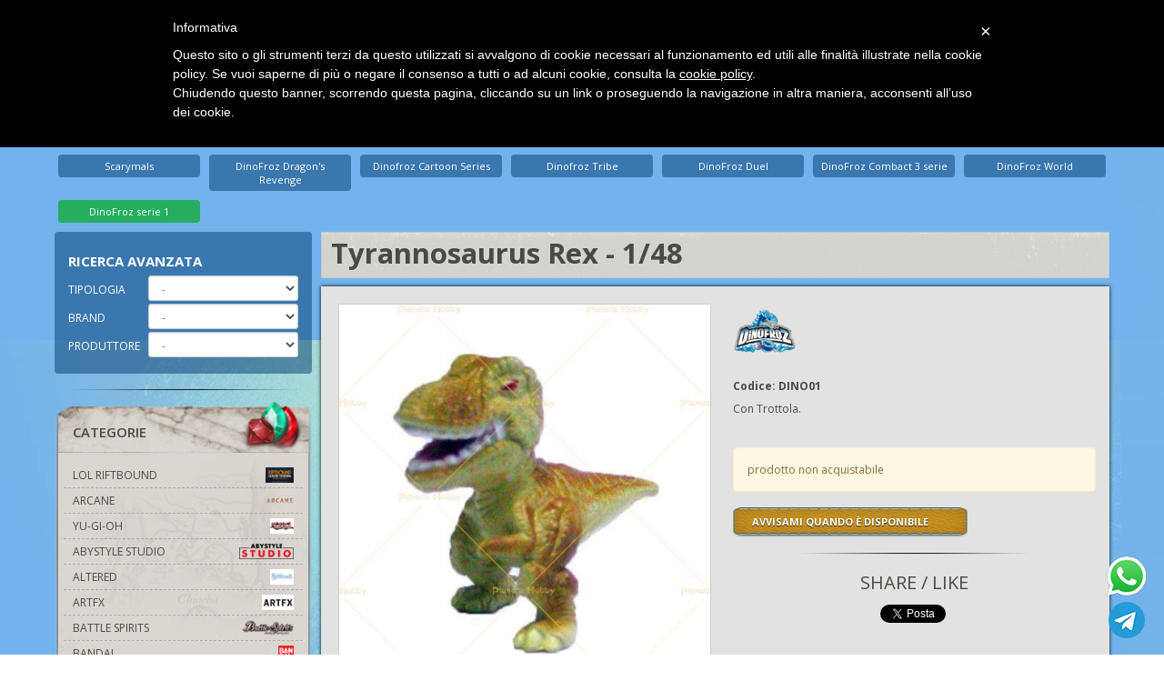

--- FILE ---
content_type: text/html; charset=utf-8
request_url: https://www.pianetahobby.it/dinofroz/dinofroz-serie-1/tyrannosaurus-rex-1-48/
body_size: 76513
content:


<!DOCTYPE html>
<html>
<head><meta http-equiv="Content-Type" content="text/html; charset=ISO-8859-15" /><meta http-equiv="X-UA-Compatible" content="IE=edge" /><meta name="viewport" content="width=device-width, initial-scale=1, maximum-scale=1, user-scalable=no" />
    <!--[if lte IE 7]>
        <meta http-equiv="X-UA-Compatible" content="chrome=1" />
    <![endif]-->
    <title>
	Tyrannosaurus Rex - 1/48
</title><link rel="apple-touch-icon" sizes="180x180" href="/apple-touch-icon.png" /><link rel="icon" type="image/png" sizes="32x32" href="/favicon-32x32.png" /><link rel="icon" type="image/png" sizes="16x16" href="/favicon-16x16.png" /><link rel="manifest" href="/site.webmanifest" /><link rel="mask-icon" href="/safari-pinned-tab.svg" color="#5bbad5" /><meta name="msapplication-TileColor" content="#da532c" /><meta name="theme-color" content="#ffffff" /><link href="//fonts.googleapis.com/css?family=Open+Sans:400,400italic,600,700,700italic" rel="stylesheet" type="text/css" /><link href="/plugin/bootstrap/css/bootstrap.min.css" rel="stylesheet" /><link href="/plugin/jqueryui/jquery-ui-1.10.3.custom.min.css" rel="stylesheet" /><link href="/plugin/awesome/css/font-awesome.min.css" rel="stylesheet" /><link href="/plugin/shadowbox/shadowbox.css" rel="stylesheet" /><link href="/plugin/royalslider/royalslider.css" rel="stylesheet" /><link href="/plugin/royalslider/skins/default/rs-default.css" rel="stylesheet" /><link href="/theme/css/theme.css" rel="stylesheet" />

    


    <script>
        (function (i, s, o, g, r, a, m) {
            i['GoogleAnalyticsObject'] = r; i[r] = i[r] || function () {
                (i[r].q = i[r].q || []).push(arguments)
            }, i[r].l = 1 * new Date(); a = s.createElement(o),
            m = s.getElementsByTagName(o)[0]; a.async = 1; a.src = g; m.parentNode.insertBefore(a, m)
        })(window, document, 'script', '//www.google-analytics.com/analytics.js', 'ga');

        ga('create', 'UA-32980700-1', 'auto');
        ga('send', 'pageview');

    </script>

    <!-- Facebook Pixel Code -->
    <script>
    !function(f,b,e,v,n,t,s)
    {if(f.fbq)return;n=f.fbq=function(){n.callMethod?
    n.callMethod.apply(n,arguments):n.queue.push(arguments)};
    if(!f._fbq)f._fbq=n;n.push=n;n.loaded=!0;n.version='2.0';
    n.queue=[];t=b.createElement(e);t.async=!0;
    t.src=v;s=b.getElementsByTagName(e)[0];
    s.parentNode.insertBefore(t,s)}(window,document,'script',
    'https://connect.facebook.net/en_US/fbevents.js');
    fbq('init', '473540900531989'); 
    fbq('track', 'PageView');
    </script>
    <noscript>
    <img height="1" width="1" 
    src="https://www.facebook.com/tr?id=473540900531989&ev=PageView
    &noscript=1"/>
    </noscript>
    <!-- End Facebook Pixel Code -->

    



<meta name="description" content="Con Trottola." /><meta name="keywords" content="Tyrannosaurus Rex - 1/48" /><meta property="og:title" content="Tyrannosaurus Rex - 1/48" /><meta property="og:image" content="https://www.pianetahobby.it/img/product/13751/tyrannosaurus-rex-1-48_full.jpg" /></head>
<body class="">
     
    <form method="post" action="./" onsubmit="javascript:return WebForm_OnSubmit();" id="aspnetForm">
<div class="aspNetHidden">
<input type="hidden" name="__EVENTTARGET" id="__EVENTTARGET" value="" />
<input type="hidden" name="__EVENTARGUMENT" id="__EVENTARGUMENT" value="" />
<input type="hidden" name="__LASTFOCUS" id="__LASTFOCUS" value="" />
<input type="hidden" name="__VIEWSTATE" id="__VIEWSTATE" value="ZUTJJclYhJ3wiIcfoTrcWHNGmmtxcHG6wNWj71KYc199fOkNqyGMmVRFhHYCJlFpfIwIo44K9uTxhp2jKkPmV8kZHVke8W2Y2E22EcCSSCAlZ6Idaq0kHR1x0MDScR9oKp2sdEYoAm4HY5RA3iUsVA3iBG8+WlW7tAjyGA/Ch/xGcXJ/LR2rjEKjzbrp0pTx0DTL0YV39ZlLSvkfiC/Io1LkPkXZ1VXsPeGldBmr+huKz1vWmt0zVsuhCx5Cer/o9d6YvLhnjUVk7cqnUKmbFBpUg2HUhcKpFyTQSJLmm0og7wNNYzSJV3Fxt77FE7sDgdHseXjcCkUC9O0lXw1toXOxbk52fHuP2SRAP+9/9i99BKYQGjnjDP/LbCvM5CL44q6phMLvr5bdeAnvqo04ZGeeTsVWaXcDOQyta5sOTiUDNsvirsNDqjB1BME6XD7fQjKwIdYCIWHJz74EimHM+NS35uTBP/HhCTeWTlUrmGKlSVkLVwU04syiFpqHPq/UAZukrLdQm1d6ISZRAP6zDKJb6VSgWV3o5in+SKR9OCyT57oWtLMWI6NUgbbMvVCdnJZAQEDLSXhWJusErzqAGeZ+gm1sQXkC5Rux7wocmjySNDsGCajtaaHcWXT5e9G6guEmugurb9ozjc1Kq7lXrBHZ5+sRxDMa92U/1+ajRHO6bHGWcu8nGdBLnWoZJAdYWcTft6hBjjwobwp3w9tmsoumC3onMAxwibCv0JzYpGhaEh8bXqNz8RUI/XEclAGu7gNMm6Qx+ZBMV87vvHkaNEbqKiEw5Ove702v6rWEDTntR83rSmrEZER5AGPGzqcwUz4HNvpEV7AE1/RSemctII1OFbMI7LJ/uooFSZJyEzbqGdkuBu1L5pnna9X+kyfFfl6GX8EanQPtkRiCRBKklQyO+I1ehvsQl24tsfr8xK8B6370HzvN8G0CNv2JlTjG/dBCD8gpQlU0BoqHpWkjb4NlPFGsiS2P792KTbhDgE7F8inztmlRNWCCqC6GqtWkQ6RoUJkh4qrC326clzcX9kEk90NzGakop9DqJBHG6jI64oHCvdCXpd9WesjbxICdiZCoZxHFgxe4Rkqdm/SoyPoGLAbcIivLDeIaMRoYeJ1hnFGj09BbSzbPlbepoHglKzWWjk+AxbmI/khwe4wNu/JSjO7+a74t311AtAfEh1M0S1kzzz7ERyGDevXO9wfF64AxI3RQzihiNeh3/aFJjMjHUqcE4WriOMDz1qCYlhM16UnnETDTrW1rvtvZTe12OyA1W/2bTLB7OEuS17YT/EEWPd/wdNuBedM/X1a2MK/QkicSP6EQ8TCBPIpVk0DYwOCvXIp6YmqsliXK57oD1WLAR/tJz/SE035bYjsexIIJSu3vXv2m+86E2CMrsmHlSh6xfKK+gHWGPYPWoPCbY2MVsXrOD1ghXT1xczLFdN/DkMK5ugUro/w6kwby24r496CxgclajDDMm/[base64]/dvsq3vnFmB9cSgo4v/TaG/YK3JJB6Bf/[base64]/zxT/O8EvmsSOlJlmOihDKfrYngBueOFuL3c4BG+eWHUb15n6ZRuQNTXw55Dm6PpbLBRLZ0phfR8cRaSTCtQfKR8bz6Dw1gbLp75D0nMUfFJv3faRujpB1Tgi4MI7IKP0BwfhNr4eNVCkgi1CMq/K2ceUPpuwsNeccc9lVaoINMcKsSbKa6HycJDHAtoOkpUHu05H1WOpqHWjI86JH98ag15r4fWKmnkCdLNC4lj3EOuxpLFMZMswUTYy19WjomS+ZvHqCXdosKNqoouEM6fPsJNlWn67wqNNRudn65Ik7wXMOHeY4vKGEjd/M8fTD1FyUNz2p1vAFniFYvT+TfO5XeLCtoUXKHtXx9+L5AKctKYHfA0Mlk3Tk/[base64]/toJFVh3vyYBSfTr/Nw3lLbM6ddsPOYhtuRSs8DfHQwtpGTpiomEl4ul+LICAYaZF6K+BRtl7cQmHQnFJr3jnMXD8/ZqOC9goKpb+vi7MRHwecfL+U8opwcJX+/WKLwWv91uV1rmNwaNBMRj84m0SMWpBHsTysW97Lg/oBSK8yLn8/0w6HP2XqGtGnSDkyzUr6FrNpwv+5CJdgyExqm7vi4XUWJUWrF2RwfEnGm1NcqjpNbaVsoQacUVCf4Y/uDkzsWfcwq+P4Z6ylpdDOuxW1Q+SUU/P6/x4BlJGszpOsWTaPyxJbLbtVrmZJkL/bqflZ28/r/CMDjZRHtl0hg220xgNCZblwJ/83nvkesPqfyEI9vXENRgTQxepHoiTAtb6iN/99DALc+uOZIWGVf+/YE0zTgysyKvJwZvN1Lzl5WrMCD5LqU1zATiAY5xIeu7FiBJhbYHJHhwap4OSdzAvuYLv1NtUnHKviBzh79OmeCUNin41nwr8Iz4jAaje9VEnyKggucH6svx83jxzFg6qpmguZMfr3YK/oyez7ZNWIrqyUE258juShBCG7rnW/TY1SR1D0knpdUW1bRR/gAxY69hpjUTohItn1q60rjnP2Woex9PGs70gxxEaqQsVGqyhujWJya1Rctz2HorB+zMtrrhPW4E/DVxdxnp8awn7Duf8nKpnQkJ9rSEvlbYb8Q1q3+3NKRKtvcJEiMdpMo4QFvpadGmyqgn2qVrmhHiI0/brp1NN9Iz9ScoPpOJp7UQqWRvUjbul7wccKrg0VIvGwberc3gHxud4cmN1DAkhEEpXAx1I73UFAFPLD3rVIurWBZW41i6JPjAvWtKCjngK3b7OMmo3iYSIpp73Wvv7ewFV/vgcyp66dJxpzLV//5kBGSyVWkxWMFCyu1R5zmc36ibwz10aQyOA9Xq3v+TIhDSzHaxZ1avnny/ygpOw79ITuPtb6/rfg04ZP6Ft1SwW0YAWSHaR0Qpf6LCTtyTNahgdfCBYH2t9iUqKgkJ7xnAmy5sz9VLEsdc01Xgh2LSWZQktcnyfjfokwl9q61LSDSr25ojEHqvKdWbs59YdGH4lBiz3JDp32HmaZx5YnsFMcr20/OZpEx75uMXyk1UcVp1TgQec80T48sm4s64uYUbn+Oca01ymc8gbJvAczUfTsuzOHy+cxqNGpe067n2KpAUdw7fk5pviCG8dpefinKqIYTk+aFhL2Cu/geslSuLJjs8nzVjABXihimTUjhuRzWcGwKOqERD8XaseNqedyBMLwTPAhSoUUAK18tKIe/ShTE6rxRAs+GKGeI5VdhCofpRWFZcAIr17qeNLytQLiVECg6yDl+ID8mS9EuO/D8E1/sR/8qitqRF/ASF1GVMNzA9u56q7fl56gtU3K/Ofj5exztutJHCF4gP+4oF6k+HQzOeiXzBrBLPiTZD869A4rfT35Lj6bCV4GaV26+ontZmv2K9KK2UWiIDAqWXp4ywZE1qiW115PAg7y9DU6wc/I+GmLU7vEyTByjE54uEx8/3B1sFCmAbGH1ZtSO0sfgT5VixDTO7olf+W5F2F6jhtLrhRra1/DQqskqxZbRYvRe7pgcFbAE7epNYiD3UPoWqkMHF52tK3hHHGaBTslxrcZ/2mW48KIhFKZIEdoqczHsZV15Fu1MxTvIez3oA5eT5Jdz0gYgkUsY9jn4ez1Gb2nDqHrUPh2nnBQcvIe4u3NUTSEDItovacl+574pmthXd8yer0J+GJEwhf37fjjj13tRq31y2LDBjj7eDcgxDp6br8qPb7h3J9ldYf25b+TTlz6N1/s3tlMsYAEvxaXdi+F0fPPYvn2R8L2+uYyAI91beV+nOKXXrxFAwsJLkVpgZ5vaPe1POHle/mJqEGTtd1X1PtLI5pRL97kT+RkRQP6YjNO5LEXH2IINptvvRsVWO0VOrmCdtQfEu3T7h6T/AMORjWhpCKGdUm+N2RPtSAYCecYVKy/+oVVPpOT1Y2vY6gYofvHf6P6mOxXE65GCSr1hb6Lptq5Cv85XWXlRtaRw7dXB5G81sVCMVBh8hTAFTddtj/Yz/0aUsD7x+Ir3d2PEgfBdIT8XP9JRV9ErgCrhAQmMLcezey6cHXy9nnuNIVTZeU80VuxUPDfA/xuHml3t/tJW9kd1PrkwXoFC7RitwrBXyFOrD0qpOqTPT8l3ImPGie0sckXYwlGQhMtMvrlWZ69/r02vVTotkxXdb8ocGeBk47Jl5KYmMdJMehsF+5z+0/b7NDSN7MZsGpg5qxtcCWy5wc/yab3E1zJ8jAwgGIQSMl6hT61YZ0pbGmlO5GHTh603u+fDSPaBKUn6syvHeo5hYXNu0sY9lguxXmDKKM9CYje76LezFopvXzT60X/TKpB75McLLIDDU6Ro8dq8BhYh+w95X/1AiqZiTPFs4PyvI021tSIrspL1kvJbBKXaPJN+JE8iyXazPO4PGDvAD0E0Wst7N8zZ3S5YDpda/R/1dmVGQOTc6XsRYvoAzA7ihO2EWGdgB3H6Tv7Gy3JIDMi3sOlB20twkZcMNJXyTnNtzDNcsU8E1kaQItBQ27K9ReBSjvWbzr42Dk5ZeyjySXi2bmWQx6pyNLZNUDp7cf2SbMaF06qeYZPBx3uQnmpbMfc8h/oVBP6WdNRc+uFuH9kzteqTGhqWPkEXZ1j9DdCIFmu2D1ujSUS417TL2RE7loPj36ANRjCHE3jLIjLvOCJx8v/PU4bkEwPTvy/IZJNm3mVzb97DOuhXN7iN60cg7krg5jpi68/b/T/[base64]/he7YwEqskGNCpAHS1Hoad4s/0xMgrUhMGtV8mmEDx9cczc78MiTQTvB7KRQI1sZAbU7WpCY0MCYDoMq5gTqqSa9qrGNL8HfHg+h92pMSrBYdkKUlvKQzCquWjZFR14ez1sH9sx6Ph3oGfv24grdmuyHJzUE6VlCe5eDvwtaN9My78ckOSlpspG1VHFBD5noeuE31tEgjd7e47o98H8fsW7w+f8/VSLsnACqEUe0pn3lILwoMhmnkUa3f5D3Y+X4humkUJwh94cBfn9oy5SBZits9UQ7v04/[base64]/W56HDalQ/SiQAf6D/7tItk5VJ7Ods7rItQbR5SusFkFzqcNqtbIQ3+hovONNc2YGX2nIvr2yI4lg69J4xVRHFG2w9O590SgJIssGFunejFxQpFOzA7wS3E8g82IQIxNMiJEgJr6OvwdNGV9TWcCrzkA0NiycFz28OX9VDx6lNCA7i0HLbe/Ms4UZIdrYX8yL6RMS4rF9VjiihQSFLduB8RkW0y3s+TX/KUuNttW0J2d9dh/4sf2W7IS6KIALm3oVYdGgBWyz31Q9hD1z7RLYuIlyu+2tn3rYxxMPcII+WTEJijDpFj6A1d0QsEe2URQRADiFlCSO8mBipYxmeWsRP0ldG2LecNyqQI8bwXG/W1Tz+jZL5ua8qdoTLZzVX0VN0PvwHVlExcnuzL46UCMKkcdzoiz5MezFT2D5CjwkQtCYUUJFdADvebZ7bJwoiVTWNoFly+AagIOo+Yt2BOBw7rtLZpADxNKCSQiODyYB4PHrk+LgYT79my5vZ4/RuNaovoykZwQyTp1YZiWfxgb6qKdDYqZca25BDjw8xTBLyPZ2J8R9HBcgsDxlJWy74V1k+ROgdIjJNSVi4VNq7Un9lFfLEWvBkHdSy7IvbrxYzJjUVpLyQvEQoloultoPeRRKBuRN2gwfu5WWHSmyVgde3Gg4ImzEXrJ8jsjJTgWI+56U4NoYQ8R/v3o+aSAn1seSsp8JByDRRMkIE9Crb4luevUbwB4wqmx2/UQTSHRfgd8oLZpZ1oyju0dYqL0nPL/Z3Ck4TgXuYw1M0bPDSVk0hV77NmWnzfl4MKOIt2iaFPe0wMPsrQnGA4LnjPhS/t9xctAPs1u6GV56ms5r+5Bo7I3NgSpfJdfw5UxEyiY5O/xrazLp6wJdIAqqXSzUNe0JY0IP6kjiGjtod2dNP34RMSDStmt+NDms6pSr3t1PPS06S3RS4vJwqphVlhXZ6CoBrwC6RIVCzYUWR9zZzMC8UxX1Bh8vQm2DAELbQib/JtJQjo/ojD4GN7ZTNIpxiN6nBotUYmDvSH4fWqlFjXoKMevhWiTtLX4AoBIf0VsVH120cQfbNKEoxHRGmDJfh/UM+BkGm4807gaHFJ8znaXQW/tFj03h8X7ULz7r2iflFpFPO8wXxeQTXfagop559om+dAJnfCp6LhXILwy+o7xdDUS8k8boGHPE+fPFQCHyfYB0R7qblU/GR9QWisP6k0iW49fV5R5pekOTwb1P9ZRTJrghIa5dFeJB3KFfiB3Y/CZB4uFzvmGQvLGXXMu+6M4VA5MjKvjetrjnAEiRVCbLFnbOBqOA3e76YllJNTN3vM6qxtOj8qzNGCVfyT1ILv/MTAi2TuqtjfXKrIZ6M93OQg0/S0fdtm2eKj5cprU+bcp8BqwpVSi7TADK+zRmEz9BjHp24/[base64]/[base64]/t5SNATHpKUtWmdGAEctbLSNDWMF/buChf9gGX1Qd4/maqWDgkGkqt/eTJ26naFcmSFE5o5BiBPDzCUsUobnFMtxdKmXhiF5lZfD0RCT+cKsoAL81AHvLzoW9TmSuKZTrEv6VqOoopeXvUHUhSKqaIYN6F2Y1X4ByhC2nCYG/4bafCTP69kGnycpWJdhLSFDaJrFEoMS/HUhR9XNStfD6iog96O/BAede1Xcu2r5bCXqYbk2D+sZVtCKfrl6oNoL4dMgivKuazuxIzQMwKwgld8Rdfxdx6k7XRwdpVKAb8jd3hJdgaw0X4Ltyr7n72E5zguAINyJnJFhU1ipr2uknGQhdd7bz/WdyTEwZaMRhHsQ8xBLBLi6oNUbwGzv9ttwLoyS7MPqz0K9sEGSSGHH1ma458XLS1NUeTmeUtvqPr8MRbdIFDJNEzIWa/PwUdwV/ooCyrA636wnNvLbFtI7oYFJ5YtVLQ2qrABGQ54wXEUDPFsHaLPWZ3TL7he0cKWSSxQJb8ia9vXaTmy5jrOLNcYmcKtDVOF8I0GF0lI1fRZe4URYfB1SlJMuCyJTS0nkWaUJEbvXFIqWfP0O85yCFBuKTpF/+qkww84Dd2ZAvXWkYgL2xQcqsI9ShGaXHLPJR4Itqln04osgBJJhJ1z6Wygdtnrw+tOt2xyfB5SAEnU+BhDi1QZhktLHzF0yFfGztjaFctMPblNQ07/EOo5s9VSyQDRUn2xtrFpG0AsRxrhLHxBGyr4ea4Kh980l2ScY/ZC7U9Re379aS0SjXpEU30dvhHSZQIBUMCrctAnJwVf/AlGT0r6+woArpYSGG6yHRimnmxmfH60Je+NDcHFqLcgftzT1YKAhEjMZFbJzNTGrEgeT5ze9MhzRs5TfyJRGpNlY+zFSEQ0ldry00vg1LtALY0frGZ9q/qJ2A8a2plHhinVloaS5OD8k+vKM1e+zHEuLwo5WdPcca2of3f79D1sVPqb/H8twn1n/cZi2p3t5Dig7dhS5P6gZUiTOI6YwGZQkzL4hvFpoixHXgA9Nudyphu1ZVLrismyxuH4M+Jjkc4Nt4GsL39546NHl0crweTeRGZRPXseIxonJpd9eRcedv7ekN3CW28AOcu9u7yilnI3GEuSxKhsH86W9/nPfbLGbD0Cy5+Tz3R2NlcdooDW78lHOmyWCNeUUtwgApdsW/[base64]/Aq1M47GAz3Rczwsw3gl2NnKbbSo7v5BdbZDY09gg5Zbs7O3YzyCxuBEDoDaYp8ns3Q5fmzffmjERi5Jr9WXTuPp2LLr5TMhT57oHAnqGUdmsRyVncKSrJEziybJqfaM2jq6YaSpREjLjIVGjmtGHLhLsmUPmR5GUkDkYs1+6D8mn/1KX7Zl7cx/54eKLJEksqDBdbiw408vp8Eco3llwoct8lqcsl5R0YiddkJyhDHr3921s0DjBGZFA86yKuLz1Q8YK68wxJdNBAHYgiZFP1MdNRlcBGvMSlj/uD7IfGinihJQaaMtf2UbqlTvvKcIrE0IelJFPSZrzupeK1qLCAZHDGHWoJewW2QkqQjVl/+PAMFFIv82k/2F068dMh8r0JR48JnPGhTew6dJvQ46kN5SHTe77X9SXenRfqC5FZES75+cxL56G4BPjajghH6UwxRlRZcc4RyX99gAREwY+Vs/0T9YX8Trb0xlh9YW97RhIsePw68PD8QbpK2jt5N+16g6nrviuvtV3+ucn5u3LHegKYGlwp/nRcnN8CxJVXv+2XCTSXuuySgbKh0k3JbUWWaZyN01QMLmH9mG4CahKd4T2nzCgRwQgvHXspa5PkU5Qr7nZWzXtMe7itYriUsPbtc2GAxogt/tnSZ7J6jHlU/h77lzRH6OlW/CGJpNeA7l0IqMEpnWpDShfJJ/W85uhvIxsRdaatEBYm62kkDe8f1c+T3Ue0hpkf6VLHrrn1JNakM906xr7j1UPsp9W2DkVam7veeG7mUVDswdnYiOcZj5NY1nDAXPN6KrRfzHYR8mDvdoh1fgtWKvn/NnhDOkgtO7Zo4tGA+Evv3zF9+sno/CkS5CPo7Tub6RNNqJjdDysemeRD8/mSyfGhuJJQvBVOJYR3PANqPtAQJdTP71YAQLnCi5dGrd/GrUtA30oWXkj12lh3UsRKXldYR2Bs/i8D61cEoDyv6L86dOr74UVIukk2Jt8qiQwiVEwhXH855zL1HL+TMEpMzvU/QLJgWJA0brSZi7D6K2cFqtyZduvV2T1GL1Z3WdBXzJlp/azkSIBCPJznKUlkUlzGjlLHjd9hC016d++SX39JZZ3mIN3IFeDcsG7um/ABA2Ev77r+47FO2WjxGITYvOLPJ0Un363J0XJt0pseCX/aiGfyl6GwrM2vNcVecKQqeWPG/60Fqx3EyQc0tHXbM5WqlTS4B1ZqLiObvM6gMfHY7+4pexNkQeBl9vwdHiMHppud3K4dHdRlHH7YK15k1WB683RmdmVW0uKoAAn3iJcsjYBdGxWbhJOfIA32nVCkubyA+/3p0KpwUz1+FoNKFZ8+3sEqNecADxPmeTBv6hNAQrK/PYnfS7uLpYcUJ+BDUS14UdU5Oy7vAOtcLDjMKE1pT7wJWYTDsP7hsP/Efu3kHpmryENhQQESYtsGqNiImr1ExfmmwEfg+RNt5NsvsK20UJaIltYGA9GYRqmGPaoYE1zvjteEGHgzlBG0Rcw06zqrWmR1jL1rjreDgNfWYLJR9enBiYfeBnO4P0hYGzpsQicJ4+Y8Z0NOACXTG92ti4eZRmzAiSuCabX8WDeAJKxJAhzc+T3/Ifa+BK3QKr6hTRvAjQZYRUJYVXovGL/EJ9E0Btvvv0P1m1VCx6fIoZdkirsTidMZkE53P+BLRZRmGNS3EJf+pFXPHpBCsQhBba4ysW/4aoTc+ASsE5RsgrHcEVEAXkDYhqcaDn/h18SMCE1p9BSy/J/OBCZAxlS4a7hv8eMng6ppXxZt3NFdNC62v289od16ArRdkrPOeifre6LW+4fh8iTvldQHZdPWUXuZ+QJ4tKr39S76RJUIuvNsBowob/B9VZ9h3URaJC/e///JHOoJehCWde9G0E/jU2A0VmnFV8lgf3H3gbm4Iru3bRPVn6cdiU7P5PFuyz2domIxDJXgkscT2JXNITNoANLiBaS/jmyBbTbNWYsfVPqIiZ4RczIcxtOQQtGG22duVWC6bnw/8dohXCBcjf01G6gT1+I6u1GYOtUqyqJyFjpybAdLVJUcm4NqnP8FB5c7zx834UnT6G9nAJOyJ9Z1whXp7/itSWIB1Tppud9ouYaGZAO5Q885hnIQEbAPXQQB2An+56l/QvKMQtBAmMEJlp2YkxfP26JFLm7X1u0rZQQZvKDfyEtn7IJwTsBLTxR2owzvmGBjlIoYwkzLSEg72+nZa326bMSruIFDG8Fb6qUCjaLivqpOc2g/JNUPvM8AUdI+JsxNkHtSNFI8QqIfOBvuFrkkc5NdgK/G24qQtNMulIajVJYOWfnjX3o2lx+S7JI02fZUug9BXbyyc3GfLCW1AIijjCMBJxaMh8QcGwqlyuXO6qQY3aFuauXFfuW28kqlx5JQn+DgzNWS8GbCB+vspcvcjdL6lPIrVK9tFxvQ3QEZLk1FnmGLBV6+D8SE16odpSLWL/LR0O6YTdQXEg8wu6eWRcwuJXFQCru61B4E2/j/J+mhv8dePmazfN5miMKYHZ2Di3XUL99tKhRY0AKUgwlzpeOXRNENZYAcrK+cvwld2aatHZrFwtfZ/E12nrWvcj7LmyNru7L5y3AJ3CUuk2SRzd9O0McvR990yAvSUmcCoXwdSUe1tsPTaiq0ZtJ4sotIvs+zDHBtCEBx8C0Bcucnwci3/Zq5W6HPrAJlWMqJBEw2Hg8P47AFsaslESvVorWjbYUbJumweQKqp4Y1eEv4bwxdaQoDcn9Tp0YFmaineB0kqcUGM8x45wq48Yg8ULk0vwHMGLL8VCvLhmpdrjPQjUSfI873sKRe4h1cRTgIQ6LNJ2K/00hqzxU14ak6EwVqItw2bAZ3ysKTTDDAI6n9U41XBa+DOTZcyr1UOVwqUu6ro578objCmr0Ti4z6k33WwcFdvfgyTr3jwknx+hWHJimLYY5IUcmynOGsCsOi+awt5T35FeUS8/ivvvBtFV06IXNg3fNhygPIlTFx1oKMM1nWptHnQdnf0H9WVBPy26P0RtlPdgWoCjpfmvfnDFTKhGzc9d7lBrsF7cViVVevNGbeZpLe4qXg/jtbyFrHQo3bn01WvtIBNPRLlJlxSPqJR3ALURWhKP1Ux8EwQ9BgePHkLE0ABJnFzJ0qqdWRHt2mvf5UKMD3BYtE+2hrzyyt1wJImdXgSbiEnVMFED63Rl5XswY9GKdQkWYDL4OCyp8qFJzXMSqRaA7JtEMnMBxs1D5FLr4QZTPILlzgopXpiDRL2+neNb0ulJjK/eRqC8DuMNFnscfyAQ7ZsrpayfjeN8+Wkuo5Tohuqs/[base64]/bPvVHJsqJdX7GK1ahcy2LDW8UwHVRjdJO+vewWSDwupLfOPxj8f2JO1tDFiIoHs4JXXcKEs0fbPmet5sBiw9tivr6OxEFQB0IxAzS0geFWUsWIGK37ZpdJ5mNWPPQ9Ta/5nufgHCbyOPb05uRwqfoBa+jSDiu7T9vXRxeT3ZVzZQLXdmLYiVWW/atM8IhhMSE5/68pLWkJEPv6Voc+I/haUMu6r3uvHY3BayOvv8WCGkiM0vWwj/jgr8KuxEK2WLy0S3P4k9quMqc/C6VJo8bOv3AEfg0qrYUMhSWTzJ9R0OkUPmbFTdofdPsZvLEpVK12K/sqZmvduYCY5pit+0Cf7Ot1Wamo2uqQLzJJr3sRQvnU46ImGntkksbvD1tzkS8Ds+MtqqIZ9QM/E7/P5vITAKfTVdMBQHpG7MJl3mpUoW4TyJ7s7WPBAUuaHj12nmYco9Qn0cTWTZ83apJXXsUAOCnW/0UR7sMBC/41w2qX98l71bS7Z8ltgB6cPlWVbNTeU90Fjxy+69S/phIuvStEuaKlu5lWNXPLMjIPI4D+rYgZJF/wnjMB1uSIteD5OpBlKaKuDjcWIWVejI7i0uN+oOPQQDhgU/mS5XPmd+ibh/4pThXoCRS6kMnwfprNP8DvoJi4q9eTbPkiaXPPPGZp2FkmoIxN7AdSxFAOEgSHCCHEeVKNPDa6g+E3q3kn7wN2bXcVnYRN3jhwWmqnEdNASIBVVEremnv3SyNU4HdPllaDp5UqN4APuSb1yZq++AaLL6Wo9pPovAW/tmJE7q6KHxA2xeeu2c11rdM6jrbHk1XtURJ0V30KRz6sctQ+XAW2lcRLl9gvy6lpMKgJaogGTj7axlfTpNRN5z/k7tTKjt+Rmr4d9siCUBnQ3ZZpVZ93b3mPGPX/5LbEtupsC3fPS3+dGcs/0yU1jqdjdNF9OGwrYsuzJKHNcFCnuenW/2kJYwcZXWiXJts0rU0Ru4Bi7bvDzzTYg58nCYsJ2QPxDUbmcsWF6H8Dbhpm7sbpf0dw1H462rTvctofjhksHjYorupRJTaAGyKDph0zJHx/cdVa9wXoj0fogLA6glx71GsGH7HwzBPPqcnUnrZ1YH5+xnodWHeltDDEdppk/7obmw4AjkHdJvorwMxr19uY9pu0Csb+XrzEdZNzldwB2zbRDgqm/wt3m2OQQ0z4uod901S/[base64]/m7ZXyF2mRfxysYEp2zL9P2+NgFyjlV0CwrwGXXhJp7fvcI45KJjvLxMPTKdOl3HgrRQk05srE+CihS7hiZX4xPUTPyDv4dKgJMRjJjAs72suN4TYFR+qz5YSWW7qVBUypUS0i2GXH30d6vVB7ny4NomRWguz4dDidpLrpbt/czf17oWxLFEO//Pb2sQlj/E2nHP3NxT9SbPofRBVbmLvBsShQSHqXcfQLCDLE+dOGxiTNWy89/oSK5zU9rE8k2oxqvWnyQatrAgX+k56W1sYsKYMldzyytzCHrtwO7uzY+53Kl4sovM9TCZYc3H0KT5A6dGpMzZfWo47XSnTELOhRzNY8nDNgvt/QprN4LUhc65w/7YG2eEUXyRTv+wcvSbd/CdKvkdx38pKINUBzQLO0ggXUu7uXgY9+ztwrjL/bGJoB0pufFet9qB13LWknaF15YkibUbUnrsrGN0I77J0xwgCdmEpF8xIMNMw6ePizB8clpsegRXaqflE/oVECs/djG6KHYImEmICMaanGKI6hmfeKR8Qq8qJG1FeIVvwNA4d6hbeaYVJFTWLdVZluxJgNZ1PWyTA36FsWYup1F0+N9g7RU0lNgzq7c863dlkCoasyH1MxD6Hucs5EcaD9rquPx3reS8WYUr/44wnklZFVRzNb4wA1+FZFpK0KYjXGeFCxVB+hrFFNS2IHWLIkbgSJSvs/MvdWY3/7M7kblyyb3AxnaKMzSkSI87LDnw4XsgsRjCugy9kHCOWoL8c5XylUcyFMVHOOAcWbtUuMcSLUKeKsF8L4Y+sKUeDA93UdSztGUKe8umq3W2Q/1Mkkgp3sd+w0Yxq2eON5zoiQInfR6afK7eB1VgalCvCCrZxDO7GKM7cnc48OnQy18I91rNJRLS8dcHY4YPY+VOjzWu2HXzRzrpEev6KUEwWu5tDE5iYZlloi6cIt2JwemRHACrfPEP05WGuE3UUtAGA/MOM4aQBcy5gI/xHFbYG4+Taicx+0ik5mRcB/uA41hiA/PH6KpM1cp/JKmdwlNK7QiO8Ze2ae0Ee23yl6m8Gj/NEN1g8evDXIGpTiAUJO4TtBoiM/wklarCUPM5HW4n9VNnIwboe4GRwhdi7sGmuB+33Ikd279qGn5oDqFyEEbf/tYx0Jvx+2qTvAeUM9x3Bo74isy5eQXs2dAdNQXZ6YFsP1k7aAk1CbvB/HOiiCYkElPo6knTWH5lV57+JjOHGYSPrb4GwdLnTlUfdtGR6NinD5W1sqnY/P6tSiwsS/OpEZpBJCcaFqrAbcIGR43FACL+fF/hBKW+BIWppGsYK3QcfQmTrLHA0TEEID1QpnHQ4sS4oVhF4uGotqDTiQy87sn8+dTzY2tDTsHaBQIuANFMnH/k0ycdynruYd5m98EMp7jqvlH09a4HMQ8FhYjdrUFtluCO6KHBI5eAMldJPRDWEQ8NDkixYiwVm53InquLHWeDzAjEU9sH19hHqO6b9hmLaIZbfhLwNHUCZ7thnR+zEaNq1Hm7tgcdyx2ThGaIZG0wb3adsouke25YKDFYKyWnwBCdkUoWSJmHvoJ/2TzeXbxhUA7P3dwYMEI2n1Le76/9dR9bnwCO6KVPiNSts6/xv9CbJEJREVA5WFuFJWi3dmromyZE4JpId5Jv3gK2ki6B+pUgsiYzWkEIUxL6D/Nzd5p4aTQduodHF32lKoa+A+JbHCBVD4hmwuC4Wa3TdEIs0q8IqJzZtnjVSP1Wctzg2hDZ9oKHXyAsNRzLlG7+RyVdZVcD9Zekrza8u7rimTEzL9Q6/be8l3kThpZ3XT9R8tx4PGc6l2Gp+nQg0Fb6LIwQQjcPtTni3RqpwP8pdOAcOqqMaY3EeycF/615ta+J8ne0BnSAfGmCcpaMTPpqbnNUiZz+pVd2AG9wiZ2hxKn7c8lRqbSgN9jSk8itMjJ26j1NHzxZOcDXkzUndw3Hmpl6E8zPZNkkYJEnSQlC/L55gJLUmjTXbRAwHrEIJNUOdABiTOER9gcpYRA57Fl6XNUzb3uepKYiB8+ljRlryT98cgvH4hr+UP5BLI6FX/Ks5nbGEdY9sBon44C8uduxa4F8WVFPjM8JkNdu54FqtaUCYg5xe7S7BkR0mpnxjOxWbWdJsdg/gBjULprFmS5iZtOhemiNscHCxPJfqsAyZZ2H/P+2HIbGigWvzjdIIdZbCrXYIeZekQDtNC/R8E537WN7QswMWuWsYcia1EHZweAHLuo+Lr8T2C2qbzKRJ8XMwniB858rH9RhuuwLJ5g145vQ4b1Kc+XLTphTCpAdLWQFBKo//8aYZvHHvs9kdoHhPXTGLXq3WFWo2TVQcCUAUyCibRgDxi2R0ZUw2rOd7jOhgRlT51pcW9lb/GRP2LVW0V+NgbLwtvdUYGVgnm2T7LuBo/b0J23HydG8jGobTKa9PUL1QQ8T4LD6QYH/OYJLFH3fmdblKLlQv5bmCJjc5gtc5qc6NXGrLcd6X8WfO35bv1p7p1f2YhPsX1earIaK29kVzKHNlQzhLynLSYpt6W/HVXPGIDbFcUxUXUbf3fyvKu5HNyTw5LfnZA5iLFqjmasxpmizoYtt2mRcRj+YUDnMJuqr0kopOR+4gwJlyU9RNAtAN75+qh5fZew6QZiCqfN1t1MzSUr029mfb4ay8N2gwU1uZ8wjkwb5OgHUSj7ZsUWIw40TYlR3JHtz+sKd6FFzGW9Ueo/9LwdhBeI2Fs9J7M56Gpnkz7Iorp5McHT6JeYkgGqXOvZZhVeq1n9GRU4Givdxw7T+xMB96uZllLE9j7eMQACpriV+tgYuryWfh6DX1OHWNnCK13U3mrs5puxjf3rXsee+fzDNyy+4shXD+M36NYmS0/QUhUudXDV49zEwSjiI4GJp7EpHWeeKaShxxtl7rr18zR8K0p3ZfOO+ZWrIfU3L2jD8x3CD9eHxlrcnGBIe+VKHMPJ7gBt3uC/cU2gv8PJ53hTvjzBVVkprOdFihKDJcZYNldxuR7N3YVu7zthl7LYTolUPqiMaInV8W4HdXZm+LvDTScwcgqesKPyWsoHoV/7z1f6CEM2jdAY15jCslZsgN17cUEPtTkAlGHEv0nM/HU4W7MDFkWwO/h78ePPNbH10dOLPy5QurGNz6RidJ/flFges6RPvbqwIbmzfAM05Rc46Gf/5chz6/DXjbF9EBpsoRkF4w4pjV+mEaBybaNUFfa5jzMyhZHmQG+CkIZRU+1VNHjmElN2MDg01fmQDwwChL5nL/HEY2wDL3EV8236UOnKJrfoyggp60zfjEfgeANDJU3JxyVqJLY5xonJ+Ha7CvnuX0ZNFwCfMwu7DRNZMduRe2xmptBAghBHxiMV9Uqg/liCMHVxKDgLydA59JKTH5D7zVtsUFM6qwyyzDNtkSKJTIHlVLhGNKOkd10wgaMiJmQoHeiX4eQoJ+LiV8GmvI4i+gSHAO6wCx3Reks3uYMwOJTJ+76yXG1ADn27K0G08QXM2g/cGama/1FI/a4JORTjoRr1QSA2JJXPvFPKbTftVz4VhaR9dWmwsAl0ZnovDYK8wzL90oxfk8I9Ex4CdcmuUExJn13adYgLJjlZLnPMTxYqe0rXbbPLdxz08ntQ4H348MfIu5+6LJnqJ014JNZz5V5exdkTGzazt+TYftlKT0kj/aFaor4lV3kOaPKy9hnxUImTUV96Y9CjR9YMtRfboRoUcsQ5SMkQgjof0A0inZSCOkNYefsmBpjn9gtPq/76887R9e8AY+CgUduNkHsdWoG1eDwfdG6uOqjbnDNbYhzObmISeeKsVwzFkhRDRpf0m/WkK2fSr5dS11b7Oqhls2+wLsCf7e+87ng4lqJ5OkKUEMtFIXSQqtqYituqbQujSGD4P1MaopSCl5iI7hrSeyhqy7iuelnDcd5gwvhlsFvP6ajjP4yueW2WstjDHPwVlDRDrIfBwrG4ubdhJhAGx+bZSbCBmsDDmQMC/[base64]/nHL1jsvnYL7qY3g5Jln6ZWkV54218HLqQmjxYn1ob219bA6tlTekv4LjXaRY7FVgqad2BCgIqfhj/A71gNsNec+pI366BFH8ZPVvjuu817lzjuIbXxt2yJPQuCj2PgmC0hQbmIPPa2yLbiNVeo62fZhH+Ah+pLdtq7ep5tV1/5aY68hCOJMCpxsRMeKeledjMSpPPTa/iQzivX3m/cKsTG/0Ih/nS4HVma1xLIhjyGaG7qVYvn2o1JhjsukVvUIMGN2NWI5iOTQujcQzsVlNVDwTB4drZuuvYXTtfJus/nYYK0nwcQ+HgDqunXhJl0TRvaiHXl8PzofZbNAExmI21qm555n86qnrtt9GmJs0k1X+0LGOnHubSiBmynuncHfO9ACdxisYZxJ/M3JMKuwf53FopKwoyfuqtoRInvHIzmbb/dEshFlXgf7fLkvAKUh+R9dnyLtAFZBMQov9GKe3Yjb0b/U9aINC2H3xVKomcoTCc7vW+pc+CJYi2LwLJWmjz0MmMOmQTXU1IyQSe9loyfX4Pg209BZ07C0wH/VFbx0RWU2Eo2byi5l33+gYDNmOxVZ/3/emhQjVotgiAczcOtW2Pirm/bj/2hVRuwhaGFIgme6qhU1hR0HFXv5pbB1N9DKlGc22mw7NyKH/GHMAnrDJa4neU3DcFWjWHbz3sw+fSj0ESVaXpZq/N0DGaeN8d04ShTzBe9ilHbMHYrNIhxK1CealRDYHNan3GU5vkjOrTUrGWbFrCiH5xjLd9q6o/6D9rZO6I9TDoLALasPdXYmcxDqalLPolT8HMAePf6JhAf+ewFW814j2dAZ4k7LH10ps73uhJad/yBurfidfOfr487IobYXhJLdrG+QDdEFz/utfqdZCOZMJE60CbGmbQ4p7PSOsYZeysOymV2wfsQMdElcAfD+cuQn+dZF1dfm94mJ+2kpF3f9AjwXaqmxGvf7vAKdYZvmTyVLTkHDwhE5ZoSK8Z6j/KtRgup9vBBxUlYgeZVpdvsK4vd7iawY9m+ZrV+3gNmr0lS7kw/A1XIFsmOllj20Oqhhrt/Fnucz83K7uF1YMVGgUoufR/abZdiEGSVLDYAn9vs7zFN+HLTEBe5/HAnG62ylNs29BSQJ/bAMWjWZ2yKpTCijKBV7iSgfcHG6ijENoH6j3p+lGnhlFgyb44sBfRSTWNC8/ga1yCgztAV6cSd81Gl3C1htFQYl4oYGxcQeZcuMY+AvIOYI+RIi9oWYLJ1r3BQEnbiWqCwLuHQyx1Ur" />
</div>

<script type="text/javascript">
//<![CDATA[
var theForm = document.forms['aspnetForm'];
if (!theForm) {
    theForm = document.aspnetForm;
}
function __doPostBack(eventTarget, eventArgument) {
    if (!theForm.onsubmit || (theForm.onsubmit() != false)) {
        theForm.__EVENTTARGET.value = eventTarget;
        theForm.__EVENTARGUMENT.value = eventArgument;
        theForm.submit();
    }
}
//]]>
</script>


<script src="/WebResource.axd?d=pynGkmcFUV13He1Qd6_TZGgVB5Qok7MzjBm0_pEldQkI4LXVmyRQz_3h5uebh3qv4-E7VQ2&amp;t=638344119423008439" type="text/javascript"></script>


<script src="/ScriptResource.axd?d=nv7asgRUU0tRmHNR2D6t1G6I8afLVgHYLKr-Q7Y1PueSU1Z6GMhoDEyxeEkmewKb8tU-FC1pxfmHmQUi-LxE6fuSe7wa5GMuBG1D62KITw8Gk5sRlgZo7Ilrqdu5NiboXG2Dsw2&amp;t=fffffffff937e5a5" type="text/javascript"></script>
<script src="/WebResource.axd?d=LsimkBief4xG_C6NNf-3sF9fQHYvDP0gpVRVAJfny7JXEpyb7vqxhvVr91ih5gBzmljcWHff_0XVlyIqAf3xU5M8hbPSSZYsuQvMNkytUXENBGjw0&amp;t=633335854300000000" type="text/javascript"></script>
<script src="/ScriptResource.axd?d=NJmAwtEo3Ipnlaxl6CMhvkQNPEyizHjaCfLBdyfsf9VQMpmxsDuTfWhSWniQcWfM6tn_cM9HNr34DjX9nPugr_eS3fQHf-DdzffA6qu-sc_SkA_nO9vHQrghT-8IwILO7Qg2HjD8sRN40MVdL6b2_ufPjlg1&amp;t=ffffffffadad19fc" type="text/javascript"></script>
<script src="/ScriptResource.axd?d=dwY9oWetJoJoVpgL6Zq8OMzzwn6zjpxFDX0cHRTyje5csouPeRUIq1NIiIIgjGM0E7qsTh2j9H4pNdYFGWUdVWMbuusLra2VHBwKyWwqW9V0hNNIM4UP6ut00BsQHUbqH0OwRoqxqE2GxhY5trU0-4mtcdo1&amp;t=ffffffffadad19fc" type="text/javascript"></script>
<script type="text/javascript">
//<![CDATA[
function WebForm_OnSubmit() {
if (typeof(ValidatorOnSubmit) == "function" && ValidatorOnSubmit() == false) return false;
return true;
}
//]]>
</script>

<div class="aspNetHidden">

	<input type="hidden" name="__VIEWSTATEGENERATOR" id="__VIEWSTATEGENERATOR" value="CA24569E" />
	<input type="hidden" name="__VIEWSTATEENCRYPTED" id="__VIEWSTATEENCRYPTED" value="" />
	<input type="hidden" name="__EVENTVALIDATION" id="__EVENTVALIDATION" value="fqqrwIfmKK+tuDFVEGwM3X4ipmrAasvm8dUlDBZ5x+G+rgT+SCnQVfNpldmOpcH2xdo7Q7mU63YpTlvILoqiOWnQ0PaWdDZSSfcr6fcv8Y4XQNgk16Jn9QjGXRLW/wVxuiDctMrHms+R6D9cytE6LVtmYeJH6ZslhLJEN8uZgEoYGLSKFL6jwyHPoolG0yZylzPMIf067sTwQR5Sd6p7w5O/cuICedEkpl8vCfFKlMrTm0yDGNwVJKdahKGaf8thv+HqPbfrtj8OR0MG52eFcy1ob6jJPRjkGMs0semSsjhIpvUtKVZAmWyF/hcrz/wn6yttJeT+YBtGnyTpRSFox6ipU94zUgraTs2U0OM2O9tAJZGVkhnlCGfajTtUOAL08+bGooQGLkA5tXZWnVmC71ESx0ShtjBglCyTYbmUiGJtqklAJ195e/Me26pECIcTdePOeoXKvPkPxnOfY5R7kc32ZmornRgO1BqNCdUszJc9dU5VwZ0LfhbAP2sqsOvlCTm7RDymgdkI9rplBfR2FUt90Y1qkCZvEPL/wPHorYiaf0z8UM0BULxey5xe7in705rhF5UeQj3VepKBH1kO3yW4Vsxcq8yS019ahKbtcXqjwYZb8RsHvVT/cYuj5CrPpWBEcacqq40QUE+vyqLT4C1jSfah8Zw4RGN+Rh82k7pCntU2mvmZAU9Y+J2L19hoYXu1c+6dQxdTu3oFWWYK59c/[base64]/BTXqZlKhi4glT6kMTnPySZzWyl1wlWgywRkX1hXtm7wfkda3fJA5S0CS2+tRz9YwJiHiKvExenOyCh5O1fV3A9+r0xa+tjIh9SFbLB69HqAPu2TJYNQAR/W1QZ8HCpeVgK9zDnuaALBP9WBY1O6wnvjugWFo2/B3v6T4VET1PABCFUs1QQjsA5MyFWLaEDAtHT0PhvUxINLT1+sK5BA5uQJANrIZ52vmX0pmDvDx9rX4cPC1Ct3YqAZXglH2YZgOlW8URfuF0O4h4/gQQ+mbMQVqPY2gxxTgkYr6MP/MoZS4YCXVbC1pX6JZrYBjepvfKMQIxDNKsaTqK8Hj45sCMvRXg2OSCe3YIzk+vbjCpdNBmWLkC2x6nWuaP2FCgH/P6UWeuutO1h41wZzzWUGhNTkEAxdj8hdn92SpkSUgDNeLR6kNNCcYGDdYojONGNGjAGHsWVDvzZtSUfY/jWgyGIba0ZachTegZ6hlsTDsSZduGkR4JrnlOOPW0vI525FF9aPc2f6D5T5MpkR4p/ERZtAm5VLX4DWwmW4QOZfE2jmlApLFmIWjPXXvnjsOgfQTPyGHlRcY/IFMRZsTQk3d5Nf2x8Dyy6wSFz+FnpvMRSniRY56mo5SgKfl21uN8EV96jtVmEjrmcd0l4XJekFCSRiMsa9VIO/x/ckr4DWyGzp/ow+ep7XtZ8vnyS45n6jAfHPCpAcW7NJJbxmi8Xqzz7jKqW6+w3ZUVI4osk3x+15LT18o70CxtJ3qO+XiHccRtOBog968h8QwQ/biekDjmU5zs655YzN7qH4IaOVB8ligWUc/fSNnwCtds/QLRbplVrxgRAgdRE2css7z1EeB9an0g3OEhhm32cQnxMAgw0IjC0ekXCw0hjHVTq+b8CeD7Y8RpHwew3ILlcF/vzH6GJsFmliFvubh/c+m1XQ5QdH9657//SsAiZwuBxgZs74Jn7phx3nSwI+y6F3gngM4O7IsjwuRx0yCWnxnfr1O6hrpTXmzn80F6/Uet3HJdsluJFY/OFrrTgOUqW8hbsJUN89s+KuMxdCsm2iqTnWubcAJwitVpSAjYrY9U2GPExjoIWz8kolvzaOwZkV0guZS2TmuyQCs1tjjuqOaYXRU3gU1FbIgaTxV1xuEwn7BceJQcyHYF8s5frYTyG6/mwaozsYk8snKSOwWFiBx6n1Rv4f6JWMuHky3DMebfirsGvBcqE9GVVNylcLaORCcmjmoonom1lrWBXaTy302/rlc4sE81pixHSlgduQQTvQde1NuKJPllq38ip2rzefAe2uCP6LC1ri42uNqON9BjZ7Z7lPaO1W0vxNw1/NobEtlX6ZzMgJjoiGcIL7ma9vhKg+lgwmyC1PRHDfYalmFQbpVREZZdqZem+lVozmgoYSMnQOEth0DhNp02VEBvsWw3Ms/rCjyUfx04vAMbuKCUEnp29sE24JjNhrc/o4CI+eHRW3hdEoySM9qQ1QKXHBUfgMzJG3h/wfeI58at6vT5fD5ONde3qiFKFQufg9wdMTQCAuqT8Qts2PI8sMihWiOKOIJImXwyFpjKY4DB9vxw+0YG4KDRQSmRX6bfiwpl2xnN+WIxpM/ph+Iseg4Ck84yIyptnzRVfVJ9HBa9pmWUkcltja+uvlB6lqiZiX8rY/B5SHWROwi0ItzOojVr2RACGETfz9xIQQKUIhkNDO2M72PY80j4PgR765AIhNffBThxIHRlwIuOGvNsHKU5KuOUgwNUDtGtGA/yoiMcJx6+JoGEPfopjlNQTGnnqg61ggEmxIQ1X509SukXb1L+H3mlKDTxTrDUG3ZKv57frSKz1b0U5vg+xyPh98xogR/XofI6k+JmSCq4AD9vO5cDogHMfvJ6bNBL2+M+XuzFbUOg3W2g1Z66JqIoGO0PHPBKr0imojhMLWXUAy4JzISJwsFJpfnTYq71UmfNlCFhIl3YAyi68zVRx1kc7/mTmuL5b/UiIOMDlr+xIFHcdOIzA9pI5dIMPOVd8tsWWJVrwFdfl5aOD4lB+OMRuKloTWNTw8uLJqCWJx5OhHXwHzex1LgtN0WCo7M+/2Ng/Q2KWsXpyILMvuKT1EURtJ4g6ij3pD/P3GHmarzetFCUoojXyIXZ1/o+snNpO5M6cvhAdDbgKKxNRDJWRRAIc8b8D3te9FSmsfg1GYg3iBNu0jcfulx7WD/RViZ2zQlYqEC3qyr57W+V3M6uQAM0yr3VDVdmKOwxOgpOX5N3M8qhMj4M6YJOdQFSyliEuwoeJdWJR+aGvHT55Jz+KTHbsL1ADja8jUx5/6PqTvI0HzbgJ7Sk2+Cf3zDdQEbIihACjpikyodO8g9c86S044AUtMeIWB8yO6IHydu2f/9MAXLcG8eCyctCrl0MIVVmUuPqrkFkKDezHgi1fQpSUOfJOCdgAVX+K3+Nk9ddsDU84WZjoJtRTDBYKl5bFvzkQmS8xo9FwrHf/S7NyHXcNOL09CdCYhbKuaCG96QWXmJwL/tU9Wj/wov7xMBSmxMK9G/wQWMXKmaDmQ2E5FhAFeTJnZ6cLEIftKQHaJWzEOV3bOMMsCb6f3vKzs0vl8EwtnGLeqH9QrrfIIgFJ2G4wN1sE/xnrCAnY5h0C1HblEcKNsvms93fF6D+0FFIJl+GbnF4BzClrqDcpvl6l82RR1qAkWMz9c6CdsdAGYVnq1RhfecQQOoNfeq3wUhtQU2hqyG/oChprNlxKMmGduHBLMQqERfXTyrbRXCd/vrCC3NyTe0lRRl1mdAH9MFw3wDOnlLfrugZ1u7g/m0F/MkVG4dWanz5l/dQ8twdUFn3g0xGGt1fUsTEZcrn2CC/LOfKHM32Gat3VX6CmBsG1NrFZBz61qq17rP0tjil2xadB1GiWMQw49TJrkxN9CEOAeEcKATZAQG2M7pjTlxyHJ93aGQxsd7hIuU5OHGseCBqSMUXZIhdW5u1emrIqFuX+3/+itGv5nu9g8t9fclvBvH+DxHs0cO5YAWxUZO8gOMIzJ2ovBNqhWUlUMOWdlf9+mKfsGyGkH5YShzp+orFtI/OOsmLgqMJbaKTt6ug7yccaFq3UwNZgdusPEKm5f0GSIedvAignnQWowim0ySeyEpAgEUywk7wOJwA5nJz8zLtA1dGsTsdHtNIYAVchyxaNrTCuivbX7sV6AzpwT6abhzRWQCCvS+gaX1j/JhsUrJS1yOtdj0nG6vimqFUpY2xGaJiGO7utliNfIbhhjVk2iyqQYDKvHngx+9VZlkzX9ZxGol4DGgKVSljQsyzpHkT17gpw0DxiIVXErC7wY/jdY8MqFJtGpqHx0SUuiA5ZEPunp9NHnA/wQWAXiZulXQTT+tqWIcfSNLToGFVU5JP5WsfsOBSSvxAd+gOL9AL5EfyYiZHmmvhwhSeCon8NIlcuKX6KNElelWv5bDvpWd8E2/kzg/z3uQT8pg01mp9DJ1Yxq1CaXSxD+30GomIcqagmggq1tFlsNyHQfM41smyBFpLflUOV3NY6NxMZQrutP+X8PuC4g0JfAa1pr9JP3XBXmNnYnDuKJ/IJRLU0G3OyHy821c9+T73jAztqo7pkF/Ts72x93XvVYoglhS+qLeiuYtlwyF+cIHC4x50JzJMa5n5nYptrGzWB4XVESp+cmyN3W/QDyk5UmWWHxEvhOfROfDkve/+LydmSys1Ztt0RQ4akMV+WdfxkFsxcI9VTekY10WnVaB49IfnW3Rkz67FdLLQmj8iAr8G/iaKAhgJqNltKEM7LcTdzRiUTYRLeQffdQCWuUUj/MqflxAnOLZxw1RXi9KeA7DrjhwZsDss32XgO4t2NsM2XZ+LNFqmSgeX2ZssVya2UusAHc1OQySjLAR/yVTjqPdR8Ns8iU5GmWEYLSGnYpjW370StaXQuDK4hY5xVhNmoOPCs0b6MRTrSGtIFiRDiYgFaU3IAbwPYeT+Mv6Nh6IFcULuA6LTfa06t7Co2xhQbFyCat7nQh3oFG6jLb3L+wtevSDucC+oVocKbzZJ1VrBIdCd+PGdAdxWQAKbT+OX+Im54rxeSaDarvE+/XuxFRKFRIPidHqCP+gdj6rcS71he6YMSfhaXogBBlx/r+4xludL9QBu1XZ7I1G/qBqkfPaQuz9eycEaXMY9gx6/u370O11q52rUOjWsm3c88Qk72m3vDQjBFtL/0TTn5MEBsWo/L6SfwLhgWom5ikBbKU554tGunvx083zL7ZzH7pWX3VY/w4C0cmimBMQJe7L2OYciyaojoFyylxbyh2esZSCKqIF37l61F2nbud4nXNRsagJ/9K6g+zHuCtexJjxkfXVKOzBJki2UadBpwp9pRu6QuCmmvRh1qDglTuyvMVzyG4fbbds3nuNzd7p3GI++ngTkb9EZB9JxvXijKMiGuVTaRFLEjdypKTLi2wVYUxBsXCUhg9JNcJwx/HhO8ydCZukLl5fX9wIy1kmGfPbJiMXx8lpmQLmk4bHMOOqaCIOT135xepqSwYDvHbvgrJC3dT78OdgGqxITO89IiVV0LS5eYGqNj12iPCN33LzGeF0MGiPAdHrslSzA2HN1a755SIRu393v3kJElph041SQjsCEllRthJhdDrCcVgK3nV/CM3fcaJvgtaNpk1oAO6wxKPq7Ac+0J1W32SZXvo5H3zuYIs4hUTm72+aLmF3tGJkNi+zl/kp2vocQRQ+EVpKpaIOoI2MepIkBN0WS95qBxcO5hmpxFu3mkxJFfG2MZY8UiiHYhckVC6poMgwNtU+RDtl8APWU+WSszJ2fj7jUDyLEtMC3e49XoiPWVveoThyi4lc4j64A+uX9yGdepeSCBQG/QXUm2xcxS28uohkaX2EjA3DnslOCuHuJNRe+i5SyT77uBaF02KwM7+Mz0xttzjBIL4w4sEHfI4wo/whkzZQcTuHRlIGwV881V3/tF4A0Uh93uvejy6A+9tQ/yy1SZRWwGEV2eeAZsQ7U9cdZ+AEcpuAMtSFr+1q2CwM90ahJjvHF8B4vaA7Rb8isC4Y2npv3rg3/14FqVQd2mcvf0PUcuZcEbXHaTx916Pib2lWdX+cQGCeag+hxKwse9qHGf4riXZXWD2eJUA04m5QcRWuCro5iQzeEfyrANPKooK6kHCL499wipaGl9WWXD8T03XF3kDLw0rDsPpOx17h76hRRT/DlFXYcYvgO9Qpdf8NpN709aHdTpf8LVNqrfj//VUY5YrMeFI3qAmdCPJ7Gwp8U3X9uEzPkbw1hcwn3rEK7UURKxTviF+np2ZV4jjcmmJO18r8y8Dd4DT7Pxkn64bjm6MFlPHKWEp66Wrme9peLOYfeCCXWa3S5Eopi7owi2pgkPiMWv5OLmgi1iH4fWR7NHCdfHRU/dL8TANeuoiJttiFMZLvuAb4OwrVtN3YW+2x/vZFR0coq8uBs33uYc1nAkNTKQlSI47soP0CdgJYR/p5tQovBQ1ux2FD2KxnfwO7O2Ev5hNI3HaQvFuofyKoT14gS6I/OOxbHzT3dkjC4x/dLMlaLvNDDg0CbF6uPTrEwxq2dppOarpGnJPFFylK+OsmLrNZDGIh7kJ/n4vXKrJ53smvmJWtWjAYwcwN3Uh9QDrtKG8CuWriexpPuoiuV0cw3cW4Sh+I60Qc5kDHj2KqzAEg7u++zmFefgvwpYC68ysPRpQKKQ2H6I5vkW8XpPoPoecusfjkn6ut+whSl7mYXNfcWdVogyXMSWARac7zzd29SYaG9n/NPouVeC0fRsaknm0yWD3tzCr582qMSTriklqS/T5k8S+rZrvAfDs3izqEibGoWO4eRs2rhFa8gNhYDR4RcyEe/OQdRBYNqDTUZpJpJIqnTm96/BmtQNpXq5vgqzualCT2aHET3QGgfGPy26RqcwSgS2yxzOXugz6qiF6CbL0lFK82WjJwaiujmsb3k5QzzY+bayvSRMnVgqoda4ZVpUfN5y4FZdQBFC4tiw/1Dzgs07bxVFBy0LXd6EHO00Lxo9FGvo8FuCpYhVg35IX0tQ5l9XGIvt4z0HR/gugvfciBQ+Vw5SCeVgjo8Stdea0s54HZuP4K/ZW2vAQmZWpmxqoLXb9Lc7t/aZlImY8TZk6YuIqrz7dhQeg6FHf3cV4dRcsCOz4clGznYwhNbfOdc4newHNeONalFGvXFsa7w5F7qX9aQaAvPN0sgLaZZhPDy6VZU66rKoznu+/6i4I4YvQdoTifFbqfyQATd+ylBfqPfxtCK7h0HTtiyTtlslIWI0CHKmYcF645TSyxI7NfUmC+MygsREld9EWWrwVV5KY5i6Fosn2IQi8DduEPp0uPN4xA6LeQlOzyGJ89r6coBLjB4yqwtJHvOfk/FM3PPD/MX/tTxBEPzcAyABMDHMtQJgP2kdokNyG0vc7z80WJUPn/B6+MgBG46In0+IvL9J4934cYEcd5JtfyEFCSJdNxg100KwaJoPc1JyGtUgN7WWDlc1LfBWEJBw+Qiw0j7D4pEa7n8z70levDVxSm86PQcdQCNkj2FQyAL9FNkp8YjQP5PO3QfWLHTzv2UzIrf6ZlmMhN6G3+/qALuLoe0peyCnfTRLepsv7p6sgyGkOj4zjoN5lHZhpfPzrl/JZiclVUNPeTc2qT32ylSYJodIeDt6Rkb3KZZRfovqbg0XobZmYthZpl99APW50OOIr7kHzAhgb7dZJyiLav5/[base64]/12JZ1TN1BdxIhFO5cd546uvx/6X0m+20CNASxIcQoBDWyCg8RQ1n6+sd1dM45qsaT2+A6fRQGM/ntHPN6Rfq7D3Y7u1jhdwjMy6lJaVMvWwNw61jfduxzRFE8TcdCHSuVIIl0XE7yje+P/wQN8UG/[base64]/6taf4V1h1kgntckwRL6RCOdvrHwRtV2VHmfgaPDgRa4UAyKHcyQY2F/7OM5lKov0GplJsESzGl9HNU3O9kwq4MWcQF1wFL61bBFJVQgB9oLm8C78+XJJTr5VXBq+IBmgQxmcJ+zJAgvSqSCDCMleWkgku+0F/luyxdxI3e/3SXfgwGWuabadpJ2BfcsD35kpBHttgmdnkHSWX5V3xua7sL+ng1fje6+Qh2OdBTj4nMNzW5khIkMru1R5w/[base64]/Lia7dtHGNXLHzQ0plTYPC3BBNo7Zz6QmTB63XJNBvtiFQOwEd0Q1WOTbxuLQjI1XPbUYTXnmSZyYy8tE3/ebJNE4wP9Wt5/QRrtVJ7ZaFfTGP29WbepLGX2ALxFRpUukKdGujyX5ueBoZvAHP3L7CljQJjZDANdAdq9z+tyWhJYUkunmaRfDpZP5jdttr2bC/sos45W5uhVcR3gezhk72BS2PxVFhJm8beuRsZ2OUrPTZkiVPLOlaYy/+U7/S9jIlw9pueAUAcBcHaVDWffFe0B+/HOPL2eZa2a7JU3gsgJBP2h+LDOp83OhmZy3DYZ2vg8HNVgwZrRCldHcfsTNbVZ9spQdpiq1uaJfAMOVnCwznkrhG4bT9eZxNMQSUnuaKmQOXL5pwApDrUijKZtbQEB92SAdoVRwrJsPAZ9AiMtfLTVNAALQcO9o2Y+I9yLpvnus7pD/ks12vc7C+Or1/hB8qoCtlLuOlxe/[base64]/3h1mcNa8ayC7WIufGgP3R+fOr8Hy7P9LyITek2avHZOQwXXFxx7O5HcHJds1JiijwTE7jezeDPhdNUiOh9oMFfBZA1nedZv444g3c1AkHswgTGexJE10A6Nq84u/o2NSeMkYi1F3v32jZsaxLyox6Z0WjhSeDF3m7mS5wqJHPSEkPaPJVPZeQD0gV9Rhzdagk/obqKDdHqLbvGMszjUt1KWgaBDF1a09NnAIPuZ5ll/ioJ1ozd49lEi/vlqTDNRNlSFKBI9CGMdqkmRN8E55vA7kVT4rB8qLDFsxvTd+Y+HbaP9I7A2SGQStT9LVTiNMhICvOuI/9iTYWdxCLhwq7IA5rdkf7mWr08wW36QN5LiQKAVlZT+QvN89yXHPMyZuPxiitgDTKlGYC3noOBtoESuR/bvKzkE3U72BXekBKeI5l7J0yeiWNg1DwxD9SxJjZPBjOdMgScVC2hGF4/Wpx2IenyGPYusz8Q1zw0gS1Y7fbflGf/p2rk9qNkOXghec3sPAQfV2WSOWrVwsMnsdfRlOWuMSYvPAM1nmXfUu1VPrjXjAFM6giufUGw1hnWA4k6+16d2WxxWQhP4z7K4K/N7sO+qJceGOosERTOx1+iQRIoqDE2vCTZsfVDa8Nf6NaeshuZEodpAEh8BysosPHwwblHEOyjE0uhJy0u7Q10HMsuZrA4c6ed/+GMSXZuLeh1I+eAZse/+JA4Qy9c0JsWDgszOs9S50Q+NHXjOc4ioI3jCteoDPbB5uWr55YpIvsWmA3I+4Ac2sgRBg6isC45AxhgGbGUjODR15S1ep9pitkBlQZnNr4RDzsVg7xMuVTgvpQjGOgoIJ72vJM2L4VStdp2ChLHqSQdD3FWif5LsvaPjiouXIC0A9GDwlS7Q/DrDIAgOPoDJ0lzHlMC2YmtXbU3U+ffhLhUKFXLU8ySEv9Y/myf1MO2vdAAd4RMMuotkS/0uYigj6DMk0mdBB3oSwuf2JE6FN/[base64]/3gp/A9gJ8S68aHNF/r5Px4RDGp/NrYhKV/HAPLTQnDgI85/YioqvvWnhcWI6aChE09IwC8fidB2t2s+jjfaF7rkpgb/oZs/zgXjJGUuTep+vf1m1YGxtzVvyv8y0LynXi3PdsEJIJbAg0IKNrQuPR59+ZPQhOlde6iekG8rEzWB/gGJlf0LIthiTRPsCockesgYEevXdKZd2N3BFQxVZcNI7rVSb6F1c85saLGogNjFOhwNyMHCjxqZU/TjVHKWtCAx0F2UW3Pdn3BMVAPIF2HWDZ3PcVW8wLnUZIR71EFhT/Yes19VJ//SbW0ADRpra66T8WsU7QqZ+3EIEGzN6E/otMQvkXCr/e1i5PjV9ToTy4KLSiH2n0FaUrxWcIqX0B9h/yuSiQl/iXzlYIj/raOuAwVAIEILwyVvL3QIZvG3uKkt8+jfP6Hdfk791L/S4ES1IbzwPcrQPA56hi5/xyjZ7JregHqce5kN4SIoXz+ruMybzKBA0zKZ/qMyTqWmSIaJ26Ux3jtZptPV9286TC1vgPtBUxHRXcFmqgsxKgCYYxE/Pj+bL8LlXYPWrJnYF+/AkErUTzjTZnBFQKuoVvcZuXboM9uPRJozYMZxXexW4wrpTITT/eHjPNOIdrlQ7To/NlEGr4mHk5cEiNYXGZjhJ2QY61WwP15AtSCn5Kgqw1SFUfdM84ZEYukmfhYHeafEq8N1N6g/zlnOfHIqsrvTSmRY4U0qZxeWbNjhjD8Xwpoc3vvkhQeQ8tK0tMNYyL9gJ/1l6bGLUo5WtzlHf5s9FxW8RolkAP+flHpcelNU0fJiAu4BDaj/mH2U2PwkCY83+wwfa8oWXcCQsuKQqMqVTZU2q33nVyeUJbXDB87fC2cB+rFxRH6bxe8kGYEvyafRXQzVELXWKcao/fbeWmjAIPES2E2hvE34mzktDdBIAzS24rpArRuotSzegIOmwI/RPXYK779zIloGDHP01kipZF81KgSxgWcZ5LM9im9H7aMi3O0DP34CXK6bGQvmqMpLx+Cqg+bFkcvlmjNrQeeo0JKWeIfIyX6aV0NYg9e6SNNKztXkZU3AMNUx3ywM5hYN155jRPX/bThXCullAUnqT+emAQnS0BOUfKtYu3wOUNTtGhQ2GoWOl6GN7dsg6VN+Ho+ecCTO3zGgoKJfVtUPIC1S9AdvTgVXqNxR/sahLloGX/fslWM4LtGC9PtY4LCrbB/8shbj1FEoGNREIVINF3xcDuplqeKOJscXYP+XwMnUPQKImL/7rtVQW1jRiE8GwhoEnWRr1GdjIfkyZZ0rcvTaYIkYl4sTIco7yhru/BNnxFVPH7O/xgExnGE9A5HGfCZF+Rp3vUXIDjvwpPYTzGSF9R4psdf8Ko1TibQ3lnVRlfFBsl5uxlNiiym8FKY2pDFex2V/GBsNQvB0zayfkYxcpiFqMAsb/[base64]/[base64]//apPZEZo8CZ5EFzAYT+iGS0cPAD+N08pqcxLjoDiSp1lkoEr59yVMe/eCFZ0LcWp7c8r9AW4Lx3j/6jsj+pnL3CzK0RgUpvbbt3RL/HaMGpDgMPdZP2/aNqzIblT/qS9NeDEDQSbTz/+TAAY7m52aWf/eTLaUgm14qN6LR2wMrCp53onIK3q1iPh2HXG0yqNPH2yQoZr1br4uOtCgyqJLBKRnRYBsg2XuggXdeSFKGNihEgdxN/KfQToeevHcskhqmJrMG26KVMSlWLlpsYcbfTb7hKWfQFVZMejgWdW9c9j25nlFPMUu35qpxNJCr+nSd8THCcAU51HWz4h0fhuSqK1ChZIJrgpfoZ+0Oj4mp/62tzItVsA0dtTbFiGIQALmotR0G75Q1ul3qqL12y7H6i91vC7K7+915l1Lx8MglkmKD6sntChnkgJlIoo2imnvVC47KZli6WJxiMbQRTTc9jhHjTw0f11RzvUnKyIxH9CvmNnnuf59epG79A8awvXaUPzkXZZgDvT1/Ufqf0etxD3BQAjLEF6nFMDvkJSzf6HiRxh22/[base64]/VmNuZxHyyOrTjvOKYJNgoXrLE+rE992txrjvj/vS13PcJUvWgb5pCA4FIyFcSEsFrwqNovVxhTIGdZyR7amEcJ9nZ4+I/eN8iFGClFJjS/iFzeqQRgP9P/Br9P5uDAol97VBSeGf9fko3ZtrYXw217Sn7t3knlJWar1I/V45+zmiRojvWD7XtXbctNKP0ObSuCpxZqMkwkRFA5skrDG5rRNQakaUj8pu0NZ92Wmx3b22+dfjiBoPs7DFDVT/5ZxZsfxkPjzdLNSAyR1vuVySbwDD6d9N5YKRRyhop5KHWVeG01zwa8e7HzX3qXDS2KUy+ZBcxQMiwri8N610n6bKQrC6Nw/GAgwQ5f1SXlfPuF4QaC8UXWCU1ML+PVnq6XRxYQ5NM5sYn8p36ZvjIALGDrJ2UmFA6fUXcxs0HQSpRU81OmBNs1i7q6Qqyh2QvocHKgSKmZuoGU/[base64]/[base64]/bKVdsyG+Mi0lHBOhPu3rTKa6DntrTD0cx/jOnD858Knf5DXbyLgEAJFQUoq2cIt3gNpuMPhd95vPi9Vw66sm0KB2mS7gnkk5V9ds3UyeGBn1L3sXUfc0GXfShOZOj+SanmtcryRecjW3SaoRgdfpa0k846YbID9J5scYq4W3LktmaYgkPTxAh3XdnOtxHAK6cm5YI0arEbIFVYbu3ImTN251qmqUto=" />
</div>
        <script type="text/javascript">
//<![CDATA[
Sys.WebForms.PageRequestManager._initialize('ctl00$sm', 'aspnetForm', ['tctl00$up_purchaseconfirm_alert','','tctl00$cph_main$up_form','','tctl00$cph_main$up_products','','tctl00$up_login','','tctl00$up_purchaseconfirm',''], [], [], 90, 'ctl00');
//]]>
</script>


       
     

        <div id="body-mh">
            <div id="header-wrap" class="hidden-xs hidden-sm">
          
                <div id="header">
                    <div class="container">
                        <div class="row">
                            <div class="col-xs-12 col-lg-3" id="logo">
                                <a href="/" title="Home">
                                    <img src="/img/layout/logo.png" alt="Logo" />
                                </a>
                            </div>
                            <div class="col-xs-11 col-xs-offset-1 col-lg-9 col-lg-offset-0">
                                <div id="menu-primary" class="navbar navbar-default" role="navigation">
                                    <ul class="nav navbar-nav">
                                        <li class="menu-home"><a href="/">HOME</a></li>
                                        
                                                <li class='menu-49280'><a href='/noi-vendiamo-online/' title='Pianeta Hobby - vendita online articoli da collezione'>NOI VENDIAMO</a></li>
                                            
                                                <li class='menu-49283'><a href='/contatti-orari/' title='Pianeta Hobby: informazioni sul nostro negozio a Milano'>CONTATTI E ORARI</a></li>
                                            
                                                <li class='menu-49292'><a href='/aiuto/spedizioni/' title='Pianeta Hobby: informazioni su spedizioni e costi italia '>SPEDIZIONI E COSTI</a></li>
                                            
                                                <li class='menu-55863'><a href='/fiere-manifestazioni/' title=''>FIERE</a></li>
                                            

                                   

                                        <li class="menu-events"><a href="/eventi/">EVENTI</a></li>
                                        
                                    </ul>
                                    
                                    <div id="ctl00_p_search" class="navbar-form navbar-left search" onkeypress="javascript:return WebForm_FireDefaultButton(event, &#39;ctl00_lb_search&#39;)">
	
                                        <input name="ctl00$tb_search" type="text" id="ctl00_tb_search" class="form-control" placeholder="cerca prodotti.." />
                                        <a id="ctl00_lb_search" href="javascript:__doPostBack(&#39;ctl00$lb_search&#39;,&#39;&#39;)">
                                            <i class="fa fa-search"></i>
                                        </a>
                                    
</div>

                                    <div id="cart-trigger">
                                        <a href="#" class="btn text"><i class="fa fa-2x fa-shopping-cart"></i><span class="badge bg-success cartbadge"></span></a>
                                        <div id="cart-box">
                                            <div class="cart simple">
                                                <div class="empty"> nessun prodotto </div>
                                                <div class="content addtocart_wrap">
                                                </div>
                                                <div class="loading">LOADING <i class='fa fa-spin fa-spinner'></i></div>
                                                <span class="hidden template">cart_master</span>
                                            </div>
                                        </div>
                                    </div>
                                </div>
                                <div id="menu-secondary" class="navbar navbar-default" role="navigation">
                                    <ul class="nav navbar-nav">
                                         
                                                <li class="menu-49281"><a href="/noi-acquistiamo/" title="Vuoi vendere prodotti da collezione? Eccoci..">Noi Acquistiamo</a></li>
                                            
                                                <li class="menu-49282"><a href="/chi-siamo/" title="Pianeta Hobby: pagina "chi siamo" con la nostra storia">Chi Siamo</a></li>
                                            
                                                <li class="menu-49284"><a href="/vantaggi/" title="">Vantaggi</a></li>
                                            
                                                <li class="menu-49285"><a href="/attivita/" title="Attività di Pianeta Hobby: non solo vendita online ">Attività</a></li>
                                            
                                                <li class="menu-49287"><a href="/aiuto/" title="Pianta Hobby risponde alle richieste di aiuto dei clienti">Aiuto</a></li>
                                            
                                                <li class="menu-49291"><a href="/aiuto/metodi-di-pagamento/" title="Pianeta Hobby: metodi pagamento accettati">Metodi di pagamento</a></li>
                                            
                                                <li class="menu-49307"><a href="/sala-tornei-play-test/" title="Pianeta Hobby: una sala per fare tornei a Milano">Sala tornei & playtest</a></li>
                                            
                                        <li class="menu-news"><a href="/news/">NEWS</a></li>
                                        <li class="menu-blog"><a href="/blog/">BLOG</a></li>
                                        <li id="ctl00_auth_not" class="vertical-force"><a class="auth_trigger" href="#" data-toggle="modal" data-target="#login">ACCEDI / REGISTRATI</a></li>
                                        
                                    </ul>
                                </div>
                            </div>
                        </div>
                    </div>
                </div>
            </div>

            <div id="main">
                       
                

    <!-- Load Facebook SDK for JavaScript -->
  <div id="fb-root"></div>
  <script async defer crossorigin="anonymous" src="https://connect.facebook.net/en_US/all.js#xfbml=1&version=v3.0"></script>


    <div class="container">
        <div class="row">    
            <div class="col-xs-12 col-md-12">
                <ol class="breadcrumb">
                    <li><a href="/" title="Home"><i class="fa fa-home"></i> HOME</a></li>
                    
                            <li>
                                <a href="/dinofroz/" title="singoli Dinofroz singoli">DinoFroz</a>
                            </li>
                            
                        
                            <li>
                                <a href="/dinofroz/dinofroz-serie-1/" title="">DinoFroz serie 1</a>
                            </li>
                            
                        
                            
                            <li>
                                <strong>Tyrannosaurus Rex - 1/48</strong>
                            </li>
                        
                </ol>
                            
                
                        
                        <ul id="ctl00_cph_main_pre_lv_categories_nav_ctrl0_itemPlaceholderContainer" class="nav nav-pills">
                            
                        <li id="li" class="">
                            <input type="hidden" name="ctl00$cph_main_pre$lv_categories_nav$ctrl0$ctl00$h_id" id="ctl00_cph_main_pre_lv_categories_nav_ctrl0_ctl00_h_id" value="63307" />
                            <a href="/dinofroz/scarymals/" title="">Scarymals</a>
                        </li>
                    
                        <li id="li" class="">
                            <input type="hidden" name="ctl00$cph_main_pre$lv_categories_nav$ctrl0$ctl01$h_id" id="ctl00_cph_main_pre_lv_categories_nav_ctrl0_ctl01_h_id" value="55834" />
                            <a href="/dinofroz/dinofroz-dragon-s-revenge/" title="">DinoFroz Dragon's Revenge</a>
                        </li>
                    
                        <li id="li" class="">
                            <input type="hidden" name="ctl00$cph_main_pre$lv_categories_nav$ctrl0$ctl02$h_id" id="ctl00_cph_main_pre_lv_categories_nav_ctrl0_ctl02_h_id" value="909" />
                            <a href="/dinofroz/dinofroz-cartoon-series/" title="Dinofroz Cartoon Series">Dinofroz Cartoon Series</a>
                        </li>
                    
                        <li id="li" class="">
                            <input type="hidden" name="ctl00$cph_main_pre$lv_categories_nav$ctrl0$ctl03$h_id" id="ctl00_cph_main_pre_lv_categories_nav_ctrl0_ctl03_h_id" value="910" />
                            <a href="/dinofroz/dinofroz-tribe/" title="dinfofroz tribe dinofroz singoli">Dinofroz Tribe</a>
                        </li>
                    
                        <li id="li" class="">
                            <input type="hidden" name="ctl00$cph_main_pre$lv_categories_nav$ctrl0$ctl04$h_id" id="ctl00_cph_main_pre_lv_categories_nav_ctrl0_ctl04_h_id" value="911" />
                            <a href="/dinofroz/dinofroz-duel/" title="">DinoFroz Duel</a>
                        </li>
                    
                        <li id="li" class="">
                            <input type="hidden" name="ctl00$cph_main_pre$lv_categories_nav$ctrl0$ctl05$h_id" id="ctl00_cph_main_pre_lv_categories_nav_ctrl0_ctl05_h_id" value="912" />
                            <a href="/dinofroz/dinofroz-combact-3-serie/" title="singoli DinoFroz Combact  3 serie">DinoFroz Combact  3 serie</a>
                        </li>
                    
                        <li id="li" class="">
                            <input type="hidden" name="ctl00$cph_main_pre$lv_categories_nav$ctrl0$ctl06$h_id" id="ctl00_cph_main_pre_lv_categories_nav_ctrl0_ctl06_h_id" value="913" />
                            <a href="/dinofroz/dinofroz-world/" title="DinoFroz World">DinoFroz World</a>
                        </li>
                    
                        </ul>
                    
                        <ul id="ctl00_cph_main_pre_lv_categories_nav_ctrl1_itemPlaceholderContainer" class="nav nav-pills">
                            
                        <li id="li" class="active">
                            <input type="hidden" name="ctl00$cph_main_pre$lv_categories_nav$ctrl1$ctl00$h_id" id="ctl00_cph_main_pre_lv_categories_nav_ctrl1_ctl00_h_id" value="914" />
                            <a href="/dinofroz/dinofroz-serie-1/" title="">DinoFroz serie 1</a>
                        </li>
                    
                        </ul>
                    
                    
            </div>
        </div>
    </div>


                

                
                <div class="container">
                    <div class="row">
                        <div class="col-md-4 col-lg-3"> 
                            <div id="search_advanced_wrap" class="mobilemodal-wrap">
                                
                                <div class="mobilemodal-header">
                                     <h3 class="pull-left">RICERCA</h3>
                                     <span class="mobilemodal-close pull-right">X</span>
                                </div>                        

                                <div class="mobilemodal-content">
                                    <div class="visible-mobile">
                                        
                                        <div class="form-group">
                                            
                                            <input name="ctl00$tb_search_mobile" type="text" id="ctl00_tb_search_mobile" class="form-control" placeholder="cerca prodotti.." />
                                           
                                        </div>
                                        <div class="form-group text-right">
                                              <a id="ctl00_lb_search_mobile" class="btn btn-success" href="javascript:__doPostBack(&#39;ctl00$lb_search_mobile&#39;,&#39;&#39;)">
                                                <i class="fa fa-search"></i> &emsp;RICERCA TESTUALE 
                                            </a>
                                      
                                        </div>
                                       
                                    </div>

                                    <div id="ctl00_search_advanced">
                                        <div class="bg-secondary ep">
                                            <h4><strong><span class="hidden-xs hidden-sm">RICERCA </span>AVANZATA</strong></h4>
                                   
                                            <div class="row">
                                                <span class="col-md-4 control-label">TIPOLOGIA</span>
                                                <div class="col-md-8">
                                                    <select name="ctl00$s_typology" onchange="javascript:setTimeout(&#39;__doPostBack(\&#39;ctl00$s_typology\&#39;,\&#39;\&#39;)&#39;, 0)" id="ctl00_s_typology" class="form-control input-sm">
	<option selected="selected" value="">-</option>
	<option value="176">Abbigliamento</option>
	<option value="362">Abbigliamento - Accessori</option>
	<option value="339">Accessori</option>
	<option value="158">Accessori per Carte Collezionabili</option>
	<option value="323">Accessori per Numismatica</option>
	<option value="423">Action Figure</option>
	<option value="119">Action Figures</option>
	<option value="295">Action Figures - Bubbleheads</option>
	<option value="296">Action Figures - Pop</option>
	<option value="372">Bakugan</option>
	<option value="520">Bambole - Doll</option>
	<option value="191">Bicchieri Nutella</option>
	<option value="1648">Carte Collezionabili</option>
	<option value="338">Cataloghi</option>
	<option value="281">Chiavette USB</option>
	<option value="1599">Confezioni Giochi di Carte Collezionabili</option>
	<option value="345">Cuscini</option>
	<option value="290">Dadi da gioco</option>
	<option value="537">Drone</option>
	<option value="354">Educational - Prima infanzia</option>
	<option value="559">Figure</option>
	<option value="364">Gadget - da attaccare</option>
	<option value="313">Gadget - gioielli</option>
	<option value="190">Gadget - pendant</option>
	<option value="280">Gadget - portachiavi</option>
	<option value="279">Gadget - salvadanai</option>
	<option value="363">Gadget - tazze</option>
	<option value="157">Giocattoli</option>
	<option value="353">Giochi da bagno</option>
	<option value="121">Giochi di Carte Collezionabili</option>
	<option value="318">Kit Costruzioni</option>
	<option value="365">Lampade</option>
	<option value="189">Mini - Figures</option>
	<option value="327">Modellini - Aerei</option>
	<option value="326">Modellini - Automobili</option>
	<option value="329">Modellini - Carri armati</option>
	<option value="328">Modellini - Motociclette</option>
	<option value="325">Numismatica - Monete Euro</option>
	<option value="156">Peluche</option>
	<option value="2726">Poster e Quadri</option>
	<option value="352">Scacchiere</option>
	<option value="349">Scenari e ambienti</option>
	<option value="317">Sorpresine - Kinder </option>
	<option value="331">Sorpresine - Varie</option>
	<option value="333">Spade Laser</option>
	<option value="292">Statuette</option>
	<option value="294">Statuette - Maxi formato</option>
	<option value="1604">tipologia 01</option>
	<option value="1610">tipologia 02</option>

</select>
                                                </div>
                                            </div>
                                            <div class="row">
                                                <span class="col-md-4 control-label">BRAND</span>
                                                <div class="col-md-8">
                                                    <select name="ctl00$s_brand" onchange="javascript:setTimeout(&#39;__doPostBack(\&#39;ctl00$s_brand\&#39;,\&#39;\&#39;)&#39;, 0)" id="ctl00_s_brand" class="form-control input-sm">
	<option selected="selected" value="">-</option>
	<option value="2905">Altered TCG</option>
	<option value="293">Angeli e Demoni</option>
	<option value="1644">Animali</option>
	<option value="247">Ape Maya</option>
	<option value="406">Arrow</option>
	<option value="2911">Assassination Classroom</option>
	<option value="409">Assassin&#39;s Creed</option>
	<option value="208">Asterix</option>
	<option value="373">Bakugan</option>
	<option value="376">Battle Spirits</option>
	<option value="2886">Battle Spirits Saga</option>
	<option value="251">Betty Boop</option>
	<option value="2909">Bleach</option>
	<option value="2917">Blue Lock</option>
	<option value="154">Cartoons - Barbapap&#224;</option>
	<option value="305">Cartoons - Ben 10</option>
	<option value="210">Cartoons - Braccio di Ferro</option>
	<option value="309">Cartoons - Futurama</option>
	<option value="284">Cartoons - Gli orsetti del cuore</option>
	<option value="1619">Cartoons - Gumball</option>
	<option value="347">Cartoons - Hello Spank</option>
	<option value="269">Cartoons - Little Amadeus</option>
	<option value="270">Cartoons - Little Einstein</option>
	<option value="249">Cartoons - Mini Pony</option>
	<option value="274">Cartoons - Pemuckl</option>
	<option value="241">Cartoons - Pippi Calzelunghe</option>
	<option value="273">Cartoons - Pucca</option>
	<option value="1618">Cartoons - Regular Show</option>
	<option value="238">Cartoons - Sam il Pompiere</option>
	<option value="367">Cartoons - Snorkies</option>
	<option value="250">Cartoons - Superchicche</option>
	<option value="275">Cartoons - Teletubbies</option>
	<option value="128">Cartoons - The Simpsons</option>
	<option value="1620">Cartoons - Trolls</option>
	<option value="344">Cartoons - varie</option>
	<option value="124">Cattivissimo me</option>
	<option value="133">Cavalieri dello Zodiaco</option>
	<option value="337">Chima</option>
	<option value="297">Cinema</option>
	<option value="218">DC comics - Batman</option>
	<option value="216">DC comics - Justice League</option>
	<option value="300">DC comics - Superman</option>
	<option value="131">DC comics universe</option>
	<option value="2808">Demon Slayer</option>
	<option value="410">Diabolik</option>
	<option value="2738">Digimon</option>
	<option value="2752">Digimon Card Game</option>
	<option value="291">DinoFroz</option>
	<option value="2833">Disney</option>
	<option value="252">Disney - Aladdin</option>
	<option value="299">Disney - Altri film</option>
	<option value="254">Disney - Bambi</option>
	<option value="487">Disney - Big Hero 6</option>
	<option value="256">Disney - Cars</option>
	<option value="258">Disney - Chicken Little</option>
	<option value="225">Disney - Classics</option>
	<option value="230">Disney - Dottoressa Peluches</option>
	<option value="298">Disney - Film</option>
	<option value="126">Disney - Frozen </option>
	<option value="212">Disney - Gli incredibili</option>
	<option value="246">Disney - Handy Manny</option>
	<option value="261">Disney - Il libro della giungla</option>
	<option value="263">Disney - Il Re Leone</option>
	<option value="235">Disney - Jake e i pirati</option>
	<option value="266">Disney - La carica dei 101</option>
	<option value="248">Disney - La Principessa e il Ranocchio</option>
	<option value="267">Disney - La Sirenetta</option>
	<option value="268">Disney - Lilli e il vagabondo</option>
	<option value="486">Disney - Lilo e Stitch</option>
	<option value="253">Disney - Nemo</option>
	<option value="231">Disney - Planes</option>
	<option value="421">Disney - Principesse</option>
	<option value="243">Disney - Rapunzel</option>
	<option value="242">Disney - Ribelle the Brave</option>
	<option value="229">Disney - Sofia la Principessa</option>
	<option value="244">Disney - Toy Story</option>
	<option value="276">Disney - Uno zoo in fuga</option>
	<option value="192">Doraemon</option>
	<option value="134">Dragon Ball</option>
	<option value="1668">Dragon Ball Card Game</option>
	<option value="2893">Dragon Ball Card Game Fusion World</option>
	<option value="232">Dragon Trainer </option>
	<option value="369">Duel Masters</option>
	<option value="555">Espositori</option>
	<option value="129">Fantastico - Draghi</option>
	<option value="130">Fantastico - Fate</option>
	<option value="340">Fantastico - Mitologico</option>
	<option value="255">Favole - Biancaneve</option>
	<option value="257">Favole - Cenerentola</option>
	<option value="260">Favole - I tre porcellini</option>
	<option value="264">Favole - La Bella addormentata</option>
	<option value="265">Favole - La bella e la bestia</option>
	<option value="355">Favole - Varie</option>
	<option value="424">Film </option>
	<option value="1622">Final Fantasy</option>
	<option value="2741">Flesh and Blood</option>
	<option value="382">Fogli</option>
	<option value="2814">Formula 1</option>
	<option value="346">Fumetti - Garfield</option>
	<option value="357">Fumetti - Marsupilami</option>
	<option value="358">Fumetti - Varie</option>
	<option value="408">Ghostbusters</option>
	<option value="312">Gormiti</option>
	<option value="2810">Gundam</option>
	<option value="2907">Haikyu!!</option>
	<option value="206">Hanna &amp; Barbera - The Flintstones</option>
	<option value="207">Hanna &amp; Barbera - The Jetsons</option>
	<option value="204">Hanna &amp; Barbera - Tom &amp; Jerry</option>
	<option value="285">Happy Feet</option>
	<option value="183">Hello Kitty</option>
	<option value="2910">Holly e Benji</option>
	<option value="375">Huntik</option>
	<option value="262">Il Piccolo Principe</option>
	<option value="155">Il signore degli anelli</option>
	<option value="316">Krosmaster</option>
	<option value="220">Kung Fu Panda</option>
	<option value="343">La Pimpa</option>
	<option value="2989">League of Legends</option>
	<option value="420">Lego </option>
	<option value="419">Lego The Movie</option>
	<option value="240">L&#39;Era Glaciale</option>
	<option value="215">Looney Tunes</option>
	<option value="2844">Lorcana</option>
	<option value="2973">Lorcana Disney</option>
	<option value="211">Luky Luke</option>
	<option value="1613">Lupin III</option>
	<option value="348">Madagascar</option>
	<option value="1605">Magic</option>
	<option value="164">Magic The Gathering</option>
	<option value="132">Marvel</option>
	<option value="282">Marvel - Avengers</option>
	<option value="311">Marvel - X Man</option>
	<option value="259">Meet the Robinsons</option>
	<option value="308">Miscellanea</option>
	<option value="404">Modellismo</option>
	<option value="224">Mondo del Calcio</option>
	<option value="307">Mondo della Musica</option>
	<option value="227">Mondo dello Sport</option>
	<option value="226">Mondo Kinder</option>
	<option value="383">Monete - Euro</option>
	<option value="223">Monster Allergy</option>
	<option value="236">Monster High</option>
	<option value="2912">Monster Hunter</option>
	<option value="234">Monsters &amp; Co.</option>
	<option value="2839">Monsters!</option>
	<option value="2916">My Hero Academia</option>
	<option value="2918">My Hero Academia</option>
	<option value="186">Naruto</option>
	<option value="193">Natale</option>
	<option value="320">Natura - Animali</option>
	<option value="341">Natura - Animali marini</option>
	<option value="321">Natura - Dinosauri</option>
	<option value="366">Natura - Piante</option>
	<option value="1615">Oggy e i Maledetti Scarafaggi</option>
	<option value="135">One Piece</option>
	<option value="2816">One Piece Card Game</option>
	<option value="322">Opera umana - Architettura</option>
	<option value="330">Opera umana - Ingegneria</option>
	<option value="351">Opera umana - Lavoro</option>
	<option value="2908">Oshi No Ko</option>
	<option value="2927">PANINI</option>
	<option value="205">Pantera Rosa</option>
	<option value="528">Paw Patrol</option>
	<option value="237">Peppa Pig</option>
	<option value="271">Peter Pan</option>
	<option value="272">Pinocchio</option>
	<option value="127">Pokemon</option>
	<option value="203">Puffi</option>
	<option value="2988">Riftbound</option>
	<option value="187">Sailor Moon</option>
	<option value="213">Scooby Doo</option>
	<option value="2885">Score Fifa</option>
	<option value="304">Serie TV e trasmissioni</option>
	<option value="2882">Shadowverse: Evolve</option>
	<option value="219">Shrek</option>
	<option value="2997">Skifidol</option>
	<option value="221">Snoopy - Peanuts</option>
	<option value="239">South Park</option>
	<option value="214">Sponge Bob</option>
	<option value="306">Star Trek</option>
	<option value="74">Star Wars</option>
	<option value="2954">Star Wars - Unlimited</option>
	<option value="2791">Star Wars The Mandalorian</option>
	<option value="2870">Star Wars Unlimited</option>
	<option value="336">Storia - Medioevo</option>
	<option value="356">Storia - Moderint&#224;</option>
	<option value="342">Storia - Tempi antichi</option>
	<option value="222">Tartarughe Ninja</option>
	<option value="407">The Big Bang Theory</option>
	<option value="374">The Eye of the Judgement</option>
	<option value="245">Topo Gigio</option>
	<option value="2771">Topps</option>
	<option value="303">Transformers</option>
	<option value="413">Trenino Thomas</option>
	<option value="233">Turbo</option>
	<option value="2834">Union Arena</option>
	<option value="591">Vanguard</option>
	<option value="2990">Vault X</option>
	<option value="302">Videogiochi</option>
	<option value="310">VIP e Personaggi Famosi</option>
	<option value="277">Wall-e</option>
	<option value="278">Winnie the Pooh</option>
	<option value="217">Winx</option>
	<option value="368">World of Warcraft</option>
	<option value="1665">YU-GI-HO</option>
	<option value="122">YU-GI-OH</option>

</select>
                                                </div>
                                       
                                            </div>
                                            <div class="row">
                                                <span class="col-md-4 control-label">PRODUTTORE</span>
                                                <div class="col-md-8">
                                                    <select name="ctl00$s_supplier" onchange="javascript:setTimeout(&#39;__doPostBack(\&#39;ctl00$s_supplier\&#39;,\&#39;\&#39;)&#39;, 0)" id="ctl00_s_supplier" class="form-control input-sm">
	<option selected="selected" value="">-</option>
	<option value="151">Abafil</option>
	<option value="287">Abysse Corp</option>
	<option value="315">Ankama</option>
	<option value="2869">Asmodee</option>
	<option value="118">Bandai</option>
	<option value="117">Banpresto </option>
	<option value="1643">BCW</option>
	<option value="542">Belf</option>
	<option value="557">BIL</option>
	<option value="371">Blizzard</option>
	<option value="2759">Boti</option>
	<option value="139">Bullyland</option>
	<option value="590">Bushiroad</option>
	<option value="2857">Capcom</option>
	<option value="143">Chessex</option>
	<option value="405">Codi</option>
	<option value="286">Comansi</option>
	<option value="283">Cool Things</option>
	<option value="1623">Cosmic Group</option>
	<option value="2883">Cygames</option>
	<option value="531">DECO Light</option>
	<option value="2677">Difuzed</option>
	<option value="1647">Diramix</option>
	<option value="142">Disney</option>
	<option value="2935">Disney Anthology</option>
	<option value="2761">Dragon Shield</option>
	<option value="403">Eaglemoss</option>
	<option value="1660">Edibas</option>
	<option value="525">Eli</option>
	<option value="521">Enesco</option>
	<option value="2906">Equinox</option>
	<option value="125">Funko</option>
	<option value="2952">Futera</option>
	<option value="2725">GBeye</option>
	<option value="1614">GEDIS</option>
	<option value="149">Giochi Preziosi</option>
	<option value="517">Gipsy</option>
	<option value="2815">Good Smile</option>
	<option value="2809">Goodsmile Company</option>
	<option value="514">Greenlight</option>
	<option value="334">Hasbro</option>
	<option value="510">Heo</option>
	<option value="556">Heunec</option>
	<option value="515">Hot Wheels</option>
	<option value="516">Hot Wheels Elite</option>
	<option value="536">Hubsan</option>
	<option value="2996">Italian Brainrot</option>
	<option value="381">Joy Toy</option>
	<option value="2691">KAIYODO</option>
	<option value="228">Kinder</option>
	<option value="116">Konami</option>
	<option value="2740">Legend Story Studios</option>
	<option value="2749">Legend Story Studios</option>
	<option value="136">Lego</option>
	<option value="150">Les Alpes</option>
	<option value="2884">Leuchtturm</option>
	<option value="543">Magic The Gathering</option>
	<option value="152">Masterphil</option>
	<option value="518">Mattel</option>
	<option value="1601">Max Protector</option>
	<option value="361">Mega Blocks</option>
	<option value="529">Mega Bloks</option>
	<option value="1666">MegaHouse</option>
	<option value="527">Metal Earth</option>
	<option value="288">Micki</option>
	<option value="73">Mondo</option>
	<option value="1667">Monster Protectors</option>
	<option value="485">My Figurine</option>
	<option value="324">Myth Cloth</option>
	<option value="141">Nano Block</option>
	<option value="319">Nanoblok</option>
	<option value="561">NECA</option>
	<option value="526">Nici</option>
	<option value="2836">Oakie Doakie</option>
	<option value="2926">One Piece</option>
	<option value="567">Oriental Wave</option>
	<option value="2750">Panini</option>
	<option value="138">Papo</option>
	<option value="554">Pianeta Hobby</option>
	<option value="350">Plastoy</option>
	<option value="1632">Playmobil</option>
	<option value="480">PMS</option>
	<option value="2803">Prime 1 Studio</option>
	<option value="175">Pts</option>
	<option value="466">Puckator</option>
	<option value="2832">Ravensburger</option>
	<option value="422">Schleich</option>
	<option value="566">SD Toys</option>
	<option value="411">Sorpresine e Dintorni</option>
	<option value="162">Spin Master</option>
	<option value="1603">supplier 01</option>
	<option value="1607">supplier 02</option>
	<option value="1609">supplier 03</option>
	<option value="1602">Takara Tomy</option>
	<option value="1625">Takara Tomy</option>
	<option value="360">The Pokemon Company</option>
	<option value="560">Togheter+</option>
	<option value="153">Tomy</option>
	<option value="2751">Topps</option>
	<option value="2758">Topps</option>
	<option value="140">Tribe</option>
	<option value="1624">Tsume-Art</option>
	<option value="513">TY</option>
	<option value="541">Ultimate Guard</option>
	<option value="522">Ultrapro</option>
	<option value="2698">WCT Toys</option>
	<option value="359">Weenicons</option>
	<option value="402">Whitehouse</option>
	<option value="289">Winmatic</option>
	<option value="370">Wizard of the Coast</option>
	<option value="511">Zecca</option>
	<option value="385">Zecca di Stato - Finlandia</option>
	<option value="384">Zecca di Stato - Slovenia</option>

</select>
                                                </div>
                                            </div>
                                  
                                        </div>
                                        <hr class="hidden-xs hidden-sm" />
                                    </div>

                                    
                                </div>

                                <div class="mobilemodal-footer">
                                   <div class="mobilemodal-close">CHIUDI RICERCA</div>
                                </div>    

                                
                                 
                            </div>
                           
                           
                             <div id="categories_wrap" class="mobilemodal-wrap">
                                <div class="mobilemodal-header">
                                        <h3 class="pull-left">CATEGORIE</h3>
                                        <span class="mobilemodal-close pull-right">X</span>
                                </div>                        

                                <div class="mobilemodal-content">
                                    <div id="navmenu01">
                                        <div class="header ajax-bg hidden-xs hidden-sm" data-bg="/img/layout/navmenu-01-top.png">CATEGORIE</div>
                                        <div class="middle ajax-bg" data-bg="/img/layout/navmenu-01-middle.png">
                                            
                                            
                                                        

                                                    <ul class="list-unstyled">
                                                        
                                                    <li id="ctl00_lv_categories_ctrl0_li">
                                                        <input type="hidden" name="ctl00$lv_categories$ctrl0$h_id" id="ctl00_lv_categories_ctrl0_h_id" value="177289" />
                                                        <input type="hidden" name="ctl00$lv_categories$ctrl0$h_seo_url_full" id="ctl00_lv_categories_ctrl0_h_seo_url_full" value="lol-riftbound" />
                                                        <input type="hidden" name="ctl00$lv_categories$ctrl0$h_title" id="ctl00_lv_categories_ctrl0_h_title" value="LOL Riftbound" />
                                                        <input type="hidden" name="ctl00$lv_categories$ctrl0$h_seo_title" id="ctl00_lv_categories_ctrl0_h_seo_title" />
                                                        <a href="/lol-riftbound/" title=""><img src="/img/category/177289/ce083-Riftbound-League-of-Legends-min-edited-large_logo.png" class="pull-right" height="17" alt="LOL Riftbound" /> LOL Riftbound</a>
                                                        
                                                    </li>
                                                
                                                    <li id="ctl00_lv_categories_ctrl1_li">
                                                        <input type="hidden" name="ctl00$lv_categories$ctrl1$h_id" id="ctl00_lv_categories_ctrl1_h_id" value="173683" />
                                                        <input type="hidden" name="ctl00$lv_categories$ctrl1$h_seo_url_full" id="ctl00_lv_categories_ctrl1_h_seo_url_full" value="arcane" />
                                                        <input type="hidden" name="ctl00$lv_categories$ctrl1$h_title" id="ctl00_lv_categories_ctrl1_h_title" value="Arcane" />
                                                        <input type="hidden" name="ctl00$lv_categories$ctrl1$h_seo_title" id="ctl00_lv_categories_ctrl1_h_seo_title" />
                                                        <a href="/arcane/" title=""><img src="/img/category/173683/Arcane-Logo_logo.png" class="pull-right" height="17" alt="Arcane" /> Arcane</a>
                                                        
                                                    </li>
                                                
                                                    <li id="ctl00_lv_categories_ctrl2_li">
                                                        <input type="hidden" name="ctl00$lv_categories$ctrl2$h_id" id="ctl00_lv_categories_ctrl2_h_id" value="4" />
                                                        <input type="hidden" name="ctl00$lv_categories$ctrl2$h_seo_url_full" id="ctl00_lv_categories_ctrl2_h_seo_url_full" value="yu-gi-oh" />
                                                        <input type="hidden" name="ctl00$lv_categories$ctrl2$h_title" id="ctl00_lv_categories_ctrl2_h_title" value="YU-GI-OH" />
                                                        <input type="hidden" name="ctl00$lv_categories$ctrl2$h_seo_title" id="ctl00_lv_categories_ctrl2_h_seo_title" value="YU-GI-OH Pianeta Hobby" />
                                                        <a href="/yu-gi-oh/" title="YU-GI-OH Pianeta Hobby"><img src="/img/category/4/5d9bd784bfd234610bf8ba15e7ad6a4e_XL_logo.jpg" class="pull-right" height="17" alt="YU-GI-OH" /> YU-GI-OH</a>
                                                        
                                                    </li>
                                                
                                                    <li id="ctl00_lv_categories_ctrl3_li">
                                                        <input type="hidden" name="ctl00$lv_categories$ctrl3$h_id" id="ctl00_lv_categories_ctrl3_h_id" value="172004" />
                                                        <input type="hidden" name="ctl00$lv_categories$ctrl3$h_seo_url_full" id="ctl00_lv_categories_ctrl3_h_seo_url_full" value="abystyle-studio" />
                                                        <input type="hidden" name="ctl00$lv_categories$ctrl3$h_title" id="ctl00_lv_categories_ctrl3_h_title" value="Abystyle Studio" />
                                                        <input type="hidden" name="ctl00$lv_categories$ctrl3$h_seo_title" id="ctl00_lv_categories_ctrl3_h_seo_title" />
                                                        <a href="/abystyle-studio/" title=""><img src="/img/category/172004/Logo_ABYstyleStudio_CMJN_black_logo.png" class="pull-right" height="17" alt="Abystyle Studio" /> Abystyle Studio</a>
                                                        
                                                    </li>
                                                
                                                    <li id="ctl00_lv_categories_ctrl4_li">
                                                        <input type="hidden" name="ctl00$lv_categories$ctrl4$h_id" id="ctl00_lv_categories_ctrl4_h_id" value="159721" />
                                                        <input type="hidden" name="ctl00$lv_categories$ctrl4$h_seo_url_full" id="ctl00_lv_categories_ctrl4_h_seo_url_full" value="altered" />
                                                        <input type="hidden" name="ctl00$lv_categories$ctrl4$h_title" id="ctl00_lv_categories_ctrl4_h_title" value="Altered" />
                                                        <input type="hidden" name="ctl00$lv_categories$ctrl4$h_seo_title" id="ctl00_lv_categories_ctrl4_h_seo_title" />
                                                        <a href="/altered/" title=""><img src="/img/category/159721/2167d-alteredtcg_logo.jpg" class="pull-right" height="17" alt="Altered" /> Altered</a>
                                                        
                                                    </li>
                                                
                                                    <li id="ctl00_lv_categories_ctrl5_li">
                                                        <input type="hidden" name="ctl00$lv_categories$ctrl5$h_id" id="ctl00_lv_categories_ctrl5_h_id" value="166119" />
                                                        <input type="hidden" name="ctl00$lv_categories$ctrl5$h_seo_url_full" id="ctl00_lv_categories_ctrl5_h_seo_url_full" value="artfx" />
                                                        <input type="hidden" name="ctl00$lv_categories$ctrl5$h_title" id="ctl00_lv_categories_ctrl5_h_title" value="Artfx" />
                                                        <input type="hidden" name="ctl00$lv_categories$ctrl5$h_seo_title" id="ctl00_lv_categories_ctrl5_h_seo_title" />
                                                        <a href="/artfx/" title=""><img src="/img/category/166119/ARTFX_logo.jpg" class="pull-right" height="17" alt="Artfx" /> Artfx</a>
                                                        
                                                    </li>
                                                
                                                    <li id="ctl00_lv_categories_ctrl6_li">
                                                        <input type="hidden" name="ctl00$lv_categories$ctrl6$h_id" id="ctl00_lv_categories_ctrl6_h_id" value="664" />
                                                        <input type="hidden" name="ctl00$lv_categories$ctrl6$h_seo_url_full" id="ctl00_lv_categories_ctrl6_h_seo_url_full" value="battle-spirits" />
                                                        <input type="hidden" name="ctl00$lv_categories$ctrl6$h_title" id="ctl00_lv_categories_ctrl6_h_title" value="Battle Spirits" />
                                                        <input type="hidden" name="ctl00$lv_categories$ctrl6$h_seo_title" id="ctl00_lv_categories_ctrl6_h_seo_title" value="Battle Spirits carte singole" />
                                                        <a href="/battle-spirits/" title="Battle Spirits carte singole"><img src="/img/category/664/BS-Logo_logo.png" class="pull-right" height="17" alt="Battle Spirits" /> Battle Spirits</a>
                                                        
                                                    </li>
                                                
                                                    <li id="ctl00_lv_categories_ctrl7_li">
                                                        <input type="hidden" name="ctl00$lv_categories$ctrl7$h_id" id="ctl00_lv_categories_ctrl7_h_id" value="711" />
                                                        <input type="hidden" name="ctl00$lv_categories$ctrl7$h_seo_url_full" id="ctl00_lv_categories_ctrl7_h_seo_url_full" value="bandai" />
                                                        <input type="hidden" name="ctl00$lv_categories$ctrl7$h_title" id="ctl00_lv_categories_ctrl7_h_title" value="Bandai" />
                                                        <input type="hidden" name="ctl00$lv_categories$ctrl7$h_seo_title" id="ctl00_lv_categories_ctrl7_h_seo_title" value="Bandai, serie complete e personaggi singoli" />
                                                        <a href="/bandai/" title="Bandai, serie complete e personaggi singoli"><img src="/img/category/711/download%20(2)_logo.png" class="pull-right" height="17" alt="Bandai" /> Bandai</a>
                                                        
                                                    </li>
                                                
                                                    <li id="ctl00_lv_categories_ctrl8_li">
                                                        <input type="hidden" name="ctl00$lv_categories$ctrl8$h_id" id="ctl00_lv_categories_ctrl8_h_id" value="50399" />
                                                        <input type="hidden" name="ctl00$lv_categories$ctrl8$h_seo_url_full" id="ctl00_lv_categories_ctrl8_h_seo_url_full" value="banpresto" />
                                                        <input type="hidden" name="ctl00$lv_categories$ctrl8$h_title" id="ctl00_lv_categories_ctrl8_h_title" value="Banpresto" />
                                                        <input type="hidden" name="ctl00$lv_categories$ctrl8$h_seo_title" id="ctl00_lv_categories_ctrl8_h_seo_title" value="Action Figures One Piece, Dragonball, Naruto della Banpresto" />
                                                        <a href="/banpresto/" title="Action Figures One Piece, Dragonball, Naruto della Banpresto"><img src="/img/category/50399/Banpresto-Logo.wine_logo.png" class="pull-right" height="17" alt="Banpresto" /> Banpresto</a>
                                                        
                                                    </li>
                                                
                                                    <li id="ctl00_lv_categories_ctrl9_li">
                                                        <input type="hidden" name="ctl00$lv_categories$ctrl9$h_id" id="ctl00_lv_categories_ctrl9_h_id" value="152746" />
                                                        <input type="hidden" name="ctl00$lv_categories$ctrl9$h_seo_url_full" id="ctl00_lv_categories_ctrl9_h_seo_url_full" value="capcom" />
                                                        <input type="hidden" name="ctl00$lv_categories$ctrl9$h_title" id="ctl00_lv_categories_ctrl9_h_title" value="Capcom" />
                                                        <input type="hidden" name="ctl00$lv_categories$ctrl9$h_seo_title" id="ctl00_lv_categories_ctrl9_h_seo_title" />
                                                        <a href="/capcom/" title=""><img src="/img/category/152746/5592px-Capcom_logo.svg_logo.png" class="pull-right" height="17" alt="Capcom" /> Capcom</a>
                                                        
                                                    </li>
                                                
                                                    <li id="ctl00_lv_categories_ctrl10_li">
                                                        <input type="hidden" name="ctl00$lv_categories$ctrl10$h_id" id="ctl00_lv_categories_ctrl10_h_id" value="90921" />
                                                        <input type="hidden" name="ctl00$lv_categories$ctrl10$h_seo_url_full" id="ctl00_lv_categories_ctrl10_h_seo_url_full" value="megahouse" />
                                                        <input type="hidden" name="ctl00$lv_categories$ctrl10$h_title" id="ctl00_lv_categories_ctrl10_h_title" value="MegaHouse" />
                                                        <input type="hidden" name="ctl00$lv_categories$ctrl10$h_seo_title" id="ctl00_lv_categories_ctrl10_h_seo_title" />
                                                        <a href="/megahouse/" title=""><img src="/img/category/90921/e0bbe-47325_logo.jpg" class="pull-right" height="17" alt="MegaHouse" /> MegaHouse</a>
                                                        
                                                    </li>
                                                
                                                    <li id="ctl00_lv_categories_ctrl11_li">
                                                        <input type="hidden" name="ctl00$lv_categories$ctrl11$h_id" id="ctl00_lv_categories_ctrl11_h_id" value="162379" />
                                                        <input type="hidden" name="ctl00$lv_categories$ctrl11$h_seo_url_full" id="ctl00_lv_categories_ctrl11_h_seo_url_full" value="mighty-jaxx" />
                                                        <input type="hidden" name="ctl00$lv_categories$ctrl11$h_title" id="ctl00_lv_categories_ctrl11_h_title" value="Mighty Jaxx" />
                                                        <input type="hidden" name="ctl00$lv_categories$ctrl11$h_seo_title" id="ctl00_lv_categories_ctrl11_h_seo_title" />
                                                        <a href="/mighty-jaxx/" title=""><img src="/img/category/162379/55d62-mighty-jaxx_logo.png" class="pull-right" height="17" alt="Mighty Jaxx" /> Mighty Jaxx</a>
                                                        
                                                    </li>
                                                
                                                    <li id="ctl00_lv_categories_ctrl12_li">
                                                        <input type="hidden" name="ctl00$lv_categories$ctrl12$h_id" id="ctl00_lv_categories_ctrl12_h_id" value="136730" />
                                                        <input type="hidden" name="ctl00$lv_categories$ctrl12$h_seo_url_full" id="ctl00_lv_categories_ctrl12_h_seo_url_full" value="pop-up-parade" />
                                                        <input type="hidden" name="ctl00$lv_categories$ctrl12$h_title" id="ctl00_lv_categories_ctrl12_h_title" value="Pop Up Parade" />
                                                        <input type="hidden" name="ctl00$lv_categories$ctrl12$h_seo_title" id="ctl00_lv_categories_ctrl12_h_seo_title" />
                                                        <a href="/pop-up-parade/" title=""><img src="/img/category/136730/POPUP_logo.png" class="pull-right" height="17" alt="Pop Up Parade" /> Pop Up Parade</a>
                                                        
                                                    </li>
                                                
                                                    <li id="ctl00_lv_categories_ctrl13_li">
                                                        <input type="hidden" name="ctl00$lv_categories$ctrl13$h_id" id="ctl00_lv_categories_ctrl13_h_id" value="155957" />
                                                        <input type="hidden" name="ctl00$lv_categories$ctrl13$h_seo_url_full" id="ctl00_lv_categories_ctrl13_h_seo_url_full" value="sega" />
                                                        <input type="hidden" name="ctl00$lv_categories$ctrl13$h_title" id="ctl00_lv_categories_ctrl13_h_title" value="Sega" />
                                                        <input type="hidden" name="ctl00$lv_categories$ctrl13$h_seo_title" id="ctl00_lv_categories_ctrl13_h_seo_title" />
                                                        <a href="/sega/" title=""><img src="/img/category/155957/SEGA_logo.svg_logo.png" class="pull-right" height="17" alt="Sega" /> Sega</a>
                                                        
                                                    </li>
                                                
                                                    <li id="ctl00_lv_categories_ctrl14_li">
                                                        <input type="hidden" name="ctl00$lv_categories$ctrl14$h_id" id="ctl00_lv_categories_ctrl14_h_id" value="105012" />
                                                        <input type="hidden" name="ctl00$lv_categories$ctrl14$h_seo_url_full" id="ctl00_lv_categories_ctrl14_h_seo_url_full" value="tsume-art" />
                                                        <input type="hidden" name="ctl00$lv_categories$ctrl14$h_title" id="ctl00_lv_categories_ctrl14_h_title" value="Tsume-Art" />
                                                        <input type="hidden" name="ctl00$lv_categories$ctrl14$h_seo_title" id="ctl00_lv_categories_ctrl14_h_seo_title" />
                                                        <a href="/tsume-art/" title=""><img src="/img/category/105012/Tsume-Art_logo.jpg" class="pull-right" height="17" alt="Tsume-Art" /> Tsume-Art</a>
                                                        
                                                    </li>
                                                
                                                    <li id="ctl00_lv_categories_ctrl15_li">
                                                        <input type="hidden" name="ctl00$lv_categories$ctrl15$h_id" id="ctl00_lv_categories_ctrl15_h_id" value="174445" />
                                                        <input type="hidden" name="ctl00$lv_categories$ctrl15$h_seo_url_full" id="ctl00_lv_categories_ctrl15_h_seo_url_full" value="furyu" />
                                                        <input type="hidden" name="ctl00$lv_categories$ctrl15$h_title" id="ctl00_lv_categories_ctrl15_h_title" value="Furyu" />
                                                        <input type="hidden" name="ctl00$lv_categories$ctrl15$h_seo_title" id="ctl00_lv_categories_ctrl15_h_seo_title" />
                                                        <a href="/furyu/" title=""><img src="/img/category/174445/Furyu_logo.svg_logo.png" class="pull-right" height="17" alt="Furyu" /> Furyu</a>
                                                        
                                                    </li>
                                                
                                                    <li id="ctl00_lv_categories_ctrl16_li">
                                                        <input type="hidden" name="ctl00$lv_categories$ctrl16$h_id" id="ctl00_lv_categories_ctrl16_h_id" value="155668" />
                                                        <input type="hidden" name="ctl00$lv_categories$ctrl16$h_seo_url_full" id="ctl00_lv_categories_ctrl16_h_seo_url_full" value="hex-collectibles" />
                                                        <input type="hidden" name="ctl00$lv_categories$ctrl16$h_title" id="ctl00_lv_categories_ctrl16_h_title" value="Hex Collectibles" />
                                                        <input type="hidden" name="ctl00$lv_categories$ctrl16$h_seo_title" id="ctl00_lv_categories_ctrl16_h_seo_title" />
                                                        <a href="/hex-collectibles/" title=""><img src="/img/category/155668/327148354_537996438299532_108283969730049069_n_logo.png" class="pull-right" height="17" alt="Hex Collectibles" /> Hex Collectibles</a>
                                                        
                                                    </li>
                                                
                                                    <li id="ctl00_lv_categories_ctrl17_li">
                                                        <input type="hidden" name="ctl00$lv_categories$ctrl17$h_id" id="ctl00_lv_categories_ctrl17_h_id" value="719" />
                                                        <input type="hidden" name="ctl00$lv_categories$ctrl17$h_seo_url_full" id="ctl00_lv_categories_ctrl17_h_seo_url_full" value="bicchieri-nutella" />
                                                        <input type="hidden" name="ctl00$lv_categories$ctrl17$h_title" id="ctl00_lv_categories_ctrl17_h_title" value="Bicchieri Nutella" />
                                                        <input type="hidden" name="ctl00$lv_categories$ctrl17$h_seo_title" id="ctl00_lv_categories_ctrl17_h_seo_title" value="Bicchieri Nutella" />
                                                        <a href="/bicchieri-nutella/" title="Bicchieri Nutella"><img src="/img/category/719/Nutella_logo_logo.png" class="pull-right" height="17" alt="Bicchieri Nutella" /> Bicchieri Nutella</a>
                                                        
                                                    </li>
                                                
                                                    <li id="ctl00_lv_categories_ctrl18_li">
                                                        <input type="hidden" name="ctl00$lv_categories$ctrl18$h_id" id="ctl00_lv_categories_ctrl18_h_id" value="807" />
                                                        <input type="hidden" name="ctl00$lv_categories$ctrl18$h_seo_url_full" id="ctl00_lv_categories_ctrl18_h_seo_url_full" value="bullyland-cartoon" />
                                                        <input type="hidden" name="ctl00$lv_categories$ctrl18$h_title" id="ctl00_lv_categories_ctrl18_h_title" value="Bullyland &amp; Cartoon" />
                                                        <input type="hidden" name="ctl00$lv_categories$ctrl18$h_seo_title" id="ctl00_lv_categories_ctrl18_h_seo_title" value="Bullyland: vasta collezione di miniature e modelli " />
                                                        <a href="/bullyland-cartoon/" title="Bullyland: vasta collezione di miniature e modelli "><img src="/img/category/807/bullyhhhhh_logo.png" class="pull-right" height="17" alt="Bullyland &amp; Cartoon" /> Bullyland & Cartoon</a>
                                                        
                                                    </li>
                                                
                                                    <li id="ctl00_lv_categories_ctrl19_li">
                                                        <input type="hidden" name="ctl00$lv_categories$ctrl19$h_id" id="ctl00_lv_categories_ctrl19_h_id" value="57461" />
                                                        <input type="hidden" name="ctl00$lv_categories$ctrl19$h_seo_url_full" id="ctl00_lv_categories_ctrl19_h_seo_url_full" value="cardfight-vanguard" />
                                                        <input type="hidden" name="ctl00$lv_categories$ctrl19$h_title" id="ctl00_lv_categories_ctrl19_h_title" value="Cardfight!! Vanguard" />
                                                        <input type="hidden" name="ctl00$lv_categories$ctrl19$h_seo_title" id="ctl00_lv_categories_ctrl19_h_seo_title" />
                                                        <a href="/cardfight-vanguard/" title=""><img src="/img/category/57461/logo_logo.png" class="pull-right" height="17" alt="Cardfight!! Vanguard" /> Cardfight!! Vanguard</a>
                                                        
                                                    </li>
                                                
                                                    <li id="ctl00_lv_categories_ctrl20_li">
                                                        <input type="hidden" name="ctl00$lv_categories$ctrl20$h_id" id="ctl00_lv_categories_ctrl20_h_id" value="875" />
                                                        <input type="hidden" name="ctl00$lv_categories$ctrl20$h_seo_url_full" id="ctl00_lv_categories_ctrl20_h_seo_url_full" value="cool-things" />
                                                        <input type="hidden" name="ctl00$lv_categories$ctrl20$h_title" id="ctl00_lv_categories_ctrl20_h_title" value="Cool Things" />
                                                        <input type="hidden" name="ctl00$lv_categories$ctrl20$h_seo_title" id="ctl00_lv_categories_ctrl20_h_seo_title" value="Personaggi Cool Things" />
                                                        <a href="/cool-things/" title="Personaggi Cool Things"><img src="/img/category/875/coll_logo.png" class="pull-right" height="17" alt="Cool Things" /> Cool Things</a>
                                                        
                                                    </li>
                                                
                                                    <li id="ctl00_lv_categories_ctrl21_li">
                                                        <input type="hidden" name="ctl00$lv_categories$ctrl21$h_id" id="ctl00_lv_categories_ctrl21_h_id" value="182055" />
                                                        <input type="hidden" name="ctl00$lv_categories$ctrl21$h_seo_url_full" id="ctl00_lv_categories_ctrl21_h_seo_url_full" value="cover-protettive" />
                                                        <input type="hidden" name="ctl00$lv_categories$ctrl21$h_title" id="ctl00_lv_categories_ctrl21_h_title" value="Cover Protettive " />
                                                        <input type="hidden" name="ctl00$lv_categories$ctrl21$h_seo_title" id="ctl00_lv_categories_ctrl21_h_seo_title" />
                                                        <a href="/cover-protettive/" title=""> Cover Protettive </a>
                                                        
                                                    </li>
                                                
                                                    <li id="ctl00_lv_categories_ctrl22_li">
                                                        <input type="hidden" name="ctl00$lv_categories$ctrl22$h_id" id="ctl00_lv_categories_ctrl22_h_id" value="893" />
                                                        <input type="hidden" name="ctl00$lv_categories$ctrl22$h_seo_url_full" id="ctl00_lv_categories_ctrl22_h_seo_url_full" value="dadi-da-gioco" />
                                                        <input type="hidden" name="ctl00$lv_categories$ctrl22$h_title" id="ctl00_lv_categories_ctrl22_h_title" value="Dadi da Gioco" />
                                                        <input type="hidden" name="ctl00$lv_categories$ctrl22$h_seo_title" id="ctl00_lv_categories_ctrl22_h_seo_title" />
                                                        <a href="/dadi-da-gioco/" title=""><img src="/img/category/893/chessex_grande_logo.png" class="pull-right" height="17" alt="Dadi da Gioco" /> Dadi da Gioco</a>
                                                        
                                                    </li>
                                                
                                                    <li id="ctl00_lv_categories_ctrl23_li">
                                                        <input type="hidden" name="ctl00$lv_categories$ctrl23$h_id" id="ctl00_lv_categories_ctrl23_h_id" value="908" />
                                                        <input type="hidden" name="ctl00$lv_categories$ctrl23$h_seo_url_full" id="ctl00_lv_categories_ctrl23_h_seo_url_full" value="dinofroz" />
                                                        <input type="hidden" name="ctl00$lv_categories$ctrl23$h_title" id="ctl00_lv_categories_ctrl23_h_title" value="DinoFroz" />
                                                        <input type="hidden" name="ctl00$lv_categories$ctrl23$h_seo_title" id="ctl00_lv_categories_ctrl23_h_seo_title" value="singoli Dinofroz singoli" />
                                                        <a href="/dinofroz/" title="singoli Dinofroz singoli"><img src="/img/category/908/stardima_01005700dde11_logo.png" class="pull-right" height="17" alt="DinoFroz" /> DinoFroz</a>
                                                        
                                                                <ul class="list-unstyled">
                                                                    
                                                                <li id="ctl00_lv_categories_ctrl23_lv_categories_ctrl0_li">
                                                                    <input type="hidden" name="ctl00$lv_categories$ctrl23$lv_categories$ctrl0$h_id" id="ctl00_lv_categories_ctrl23_lv_categories_ctrl0_h_id" value="63307" />
                                                                    <input type="hidden" name="ctl00$lv_categories$ctrl23$lv_categories$ctrl0$h_seo_url_full" id="ctl00_lv_categories_ctrl23_lv_categories_ctrl0_h_seo_url_full" value="dinofroz/scarymals" />
                                                                    <input type="hidden" name="ctl00$lv_categories$ctrl23$lv_categories$ctrl0$h_title" id="ctl00_lv_categories_ctrl23_lv_categories_ctrl0_h_title" value="Scarymals" />
                                                                    <input type="hidden" name="ctl00$lv_categories$ctrl23$lv_categories$ctrl0$h_seo_title" id="ctl00_lv_categories_ctrl23_lv_categories_ctrl0_h_seo_title" />
                                                                    <a  href="/dinofroz/scarymals/" title=""> Scarymals</a>
                                                                    
                                                                </li>
                                                            
                                                                <li id="ctl00_lv_categories_ctrl23_lv_categories_ctrl1_li">
                                                                    <input type="hidden" name="ctl00$lv_categories$ctrl23$lv_categories$ctrl1$h_id" id="ctl00_lv_categories_ctrl23_lv_categories_ctrl1_h_id" value="55834" />
                                                                    <input type="hidden" name="ctl00$lv_categories$ctrl23$lv_categories$ctrl1$h_seo_url_full" id="ctl00_lv_categories_ctrl23_lv_categories_ctrl1_h_seo_url_full" value="dinofroz/dinofroz-dragon-s-revenge" />
                                                                    <input type="hidden" name="ctl00$lv_categories$ctrl23$lv_categories$ctrl1$h_title" id="ctl00_lv_categories_ctrl23_lv_categories_ctrl1_h_title" value="DinoFroz Dragon&#39;s Revenge" />
                                                                    <input type="hidden" name="ctl00$lv_categories$ctrl23$lv_categories$ctrl1$h_seo_title" id="ctl00_lv_categories_ctrl23_lv_categories_ctrl1_h_seo_title" />
                                                                    <a  href="/dinofroz/dinofroz-dragon-s-revenge/" title=""> DinoFroz Dragon's Revenge</a>
                                                                    
                                                                </li>
                                                            
                                                                <li id="ctl00_lv_categories_ctrl23_lv_categories_ctrl2_li">
                                                                    <input type="hidden" name="ctl00$lv_categories$ctrl23$lv_categories$ctrl2$h_id" id="ctl00_lv_categories_ctrl23_lv_categories_ctrl2_h_id" value="909" />
                                                                    <input type="hidden" name="ctl00$lv_categories$ctrl23$lv_categories$ctrl2$h_seo_url_full" id="ctl00_lv_categories_ctrl23_lv_categories_ctrl2_h_seo_url_full" value="dinofroz/dinofroz-cartoon-series" />
                                                                    <input type="hidden" name="ctl00$lv_categories$ctrl23$lv_categories$ctrl2$h_title" id="ctl00_lv_categories_ctrl23_lv_categories_ctrl2_h_title" value="Dinofroz Cartoon Series" />
                                                                    <input type="hidden" name="ctl00$lv_categories$ctrl23$lv_categories$ctrl2$h_seo_title" id="ctl00_lv_categories_ctrl23_lv_categories_ctrl2_h_seo_title" value="Dinofroz Cartoon Series" />
                                                                    <a  href="/dinofroz/dinofroz-cartoon-series/" title="Dinofroz Cartoon Series"> Dinofroz Cartoon Series</a>
                                                                    
                                                                </li>
                                                            
                                                                <li id="ctl00_lv_categories_ctrl23_lv_categories_ctrl3_li">
                                                                    <input type="hidden" name="ctl00$lv_categories$ctrl23$lv_categories$ctrl3$h_id" id="ctl00_lv_categories_ctrl23_lv_categories_ctrl3_h_id" value="910" />
                                                                    <input type="hidden" name="ctl00$lv_categories$ctrl23$lv_categories$ctrl3$h_seo_url_full" id="ctl00_lv_categories_ctrl23_lv_categories_ctrl3_h_seo_url_full" value="dinofroz/dinofroz-tribe" />
                                                                    <input type="hidden" name="ctl00$lv_categories$ctrl23$lv_categories$ctrl3$h_title" id="ctl00_lv_categories_ctrl23_lv_categories_ctrl3_h_title" value="Dinofroz Tribe" />
                                                                    <input type="hidden" name="ctl00$lv_categories$ctrl23$lv_categories$ctrl3$h_seo_title" id="ctl00_lv_categories_ctrl23_lv_categories_ctrl3_h_seo_title" value="dinfofroz tribe dinofroz singoli" />
                                                                    <a  href="/dinofroz/dinofroz-tribe/" title="dinfofroz tribe dinofroz singoli"> Dinofroz Tribe</a>
                                                                    
                                                                </li>
                                                            
                                                                <li id="ctl00_lv_categories_ctrl23_lv_categories_ctrl4_li">
                                                                    <input type="hidden" name="ctl00$lv_categories$ctrl23$lv_categories$ctrl4$h_id" id="ctl00_lv_categories_ctrl23_lv_categories_ctrl4_h_id" value="911" />
                                                                    <input type="hidden" name="ctl00$lv_categories$ctrl23$lv_categories$ctrl4$h_seo_url_full" id="ctl00_lv_categories_ctrl23_lv_categories_ctrl4_h_seo_url_full" value="dinofroz/dinofroz-duel" />
                                                                    <input type="hidden" name="ctl00$lv_categories$ctrl23$lv_categories$ctrl4$h_title" id="ctl00_lv_categories_ctrl23_lv_categories_ctrl4_h_title" value="DinoFroz Duel" />
                                                                    <input type="hidden" name="ctl00$lv_categories$ctrl23$lv_categories$ctrl4$h_seo_title" id="ctl00_lv_categories_ctrl23_lv_categories_ctrl4_h_seo_title" />
                                                                    <a  href="/dinofroz/dinofroz-duel/" title=""> DinoFroz Duel</a>
                                                                    
                                                                </li>
                                                            
                                                                <li id="ctl00_lv_categories_ctrl23_lv_categories_ctrl5_li">
                                                                    <input type="hidden" name="ctl00$lv_categories$ctrl23$lv_categories$ctrl5$h_id" id="ctl00_lv_categories_ctrl23_lv_categories_ctrl5_h_id" value="912" />
                                                                    <input type="hidden" name="ctl00$lv_categories$ctrl23$lv_categories$ctrl5$h_seo_url_full" id="ctl00_lv_categories_ctrl23_lv_categories_ctrl5_h_seo_url_full" value="dinofroz/dinofroz-combact-3-serie" />
                                                                    <input type="hidden" name="ctl00$lv_categories$ctrl23$lv_categories$ctrl5$h_title" id="ctl00_lv_categories_ctrl23_lv_categories_ctrl5_h_title" value="DinoFroz Combact  3 serie" />
                                                                    <input type="hidden" name="ctl00$lv_categories$ctrl23$lv_categories$ctrl5$h_seo_title" id="ctl00_lv_categories_ctrl23_lv_categories_ctrl5_h_seo_title" value="singoli DinoFroz Combact  3 serie" />
                                                                    <a  href="/dinofroz/dinofroz-combact-3-serie/" title="singoli DinoFroz Combact  3 serie"> DinoFroz Combact  3 serie</a>
                                                                    
                                                                </li>
                                                            
                                                                <li id="ctl00_lv_categories_ctrl23_lv_categories_ctrl6_li">
                                                                    <input type="hidden" name="ctl00$lv_categories$ctrl23$lv_categories$ctrl6$h_id" id="ctl00_lv_categories_ctrl23_lv_categories_ctrl6_h_id" value="913" />
                                                                    <input type="hidden" name="ctl00$lv_categories$ctrl23$lv_categories$ctrl6$h_seo_url_full" id="ctl00_lv_categories_ctrl23_lv_categories_ctrl6_h_seo_url_full" value="dinofroz/dinofroz-world" />
                                                                    <input type="hidden" name="ctl00$lv_categories$ctrl23$lv_categories$ctrl6$h_title" id="ctl00_lv_categories_ctrl23_lv_categories_ctrl6_h_title" value="DinoFroz World" />
                                                                    <input type="hidden" name="ctl00$lv_categories$ctrl23$lv_categories$ctrl6$h_seo_title" id="ctl00_lv_categories_ctrl23_lv_categories_ctrl6_h_seo_title" value="DinoFroz World" />
                                                                    <a  href="/dinofroz/dinofroz-world/" title="DinoFroz World"> DinoFroz World</a>
                                                                    
                                                                </li>
                                                            
                                                                <li id="ctl00_lv_categories_ctrl23_lv_categories_ctrl7_li" class=" active">
                                                                    <input type="hidden" name="ctl00$lv_categories$ctrl23$lv_categories$ctrl7$h_id" id="ctl00_lv_categories_ctrl23_lv_categories_ctrl7_h_id" value="914" />
                                                                    <input type="hidden" name="ctl00$lv_categories$ctrl23$lv_categories$ctrl7$h_seo_url_full" id="ctl00_lv_categories_ctrl23_lv_categories_ctrl7_h_seo_url_full" value="dinofroz/dinofroz-serie-1" />
                                                                    <input type="hidden" name="ctl00$lv_categories$ctrl23$lv_categories$ctrl7$h_title" id="ctl00_lv_categories_ctrl23_lv_categories_ctrl7_h_title" value="DinoFroz serie 1" />
                                                                    <input type="hidden" name="ctl00$lv_categories$ctrl23$lv_categories$ctrl7$h_seo_title" id="ctl00_lv_categories_ctrl23_lv_categories_ctrl7_h_seo_title" />
                                                                    <a  href="/dinofroz/dinofroz-serie-1/" title=""> DinoFroz serie 1</a>
                                                                    
                                                                </li>
                                                            
                                                                </ul>
                                                            
                                                    </li>
                                                
                                                    <li id="ctl00_lv_categories_ctrl24_li">
                                                        <input type="hidden" name="ctl00$lv_categories$ctrl24$h_id" id="ctl00_lv_categories_ctrl24_h_id" value="79139" />
                                                        <input type="hidden" name="ctl00$lv_categories$ctrl24$h_seo_url_full" id="ctl00_lv_categories_ctrl24_h_seo_url_full" value="dragon-ball-lamincard" />
                                                        <input type="hidden" name="ctl00$lv_categories$ctrl24$h_title" id="ctl00_lv_categories_ctrl24_h_title" value="Dragon Ball Lamincard" />
                                                        <input type="hidden" name="ctl00$lv_categories$ctrl24$h_seo_title" id="ctl00_lv_categories_ctrl24_h_seo_title" />
                                                        <a href="/dragon-ball-lamincard/" title=""><img src="/img/category/79139/logolamincard_logo.jpg" class="pull-right" height="17" alt="Dragon Ball Lamincard" /> Dragon Ball Lamincard</a>
                                                        
                                                    </li>
                                                
                                                    <li id="ctl00_lv_categories_ctrl25_li">
                                                        <input type="hidden" name="ctl00$lv_categories$ctrl25$h_id" id="ctl00_lv_categories_ctrl25_h_id" value="82832" />
                                                        <input type="hidden" name="ctl00$lv_categories$ctrl25$h_seo_url_full" id="ctl00_lv_categories_ctrl25_h_seo_url_full" value="dragon-ball-tcg" />
                                                        <input type="hidden" name="ctl00$lv_categories$ctrl25$h_title" id="ctl00_lv_categories_ctrl25_h_title" value="Dragon Ball TCG" />
                                                        <input type="hidden" name="ctl00$lv_categories$ctrl25$h_seo_title" id="ctl00_lv_categories_ctrl25_h_seo_title" />
                                                        <a href="/dragon-ball-tcg/" title=""><img src="/img/category/82832/648-6485057_logo-dragon-ball-super-tcg-leave-a-comment_logo.png" class="pull-right" height="17" alt="Dragon Ball TCG" /> Dragon Ball TCG</a>
                                                        
                                                    </li>
                                                
                                                    <li id="ctl00_lv_categories_ctrl26_li">
                                                        <input type="hidden" name="ctl00$lv_categories$ctrl26$h_id" id="ctl00_lv_categories_ctrl26_h_id" value="106129" />
                                                        <input type="hidden" name="ctl00$lv_categories$ctrl26$h_seo_url_full" id="ctl00_lv_categories_ctrl26_h_seo_url_full" value="digimon-card-game" />
                                                        <input type="hidden" name="ctl00$lv_categories$ctrl26$h_title" id="ctl00_lv_categories_ctrl26_h_title" value="Digimon Card Game" />
                                                        <input type="hidden" name="ctl00$lv_categories$ctrl26$h_seo_title" id="ctl00_lv_categories_ctrl26_h_seo_title" />
                                                        <a href="/digimon-card-game/" title=""><img src="/img/category/106129/2_164474_e_logo.png" class="pull-right" height="17" alt="Digimon Card Game" /> Digimon Card Game</a>
                                                        
                                                    </li>
                                                
                                                    <li id="ctl00_lv_categories_ctrl27_li">
                                                        <input type="hidden" name="ctl00$lv_categories$ctrl27$h_id" id="ctl00_lv_categories_ctrl27_h_id" value="915" />
                                                        <input type="hidden" name="ctl00$lv_categories$ctrl27$h_seo_url_full" id="ctl00_lv_categories_ctrl27_h_seo_url_full" value="duelmasters" />
                                                        <input type="hidden" name="ctl00$lv_categories$ctrl27$h_title" id="ctl00_lv_categories_ctrl27_h_title" value="Duelmasters" />
                                                        <input type="hidden" name="ctl00$lv_categories$ctrl27$h_seo_title" id="ctl00_lv_categories_ctrl27_h_seo_title" />
                                                        <a href="/duelmasters/" title=""><img src="/img/category/915/Duel%20Masters%20-%20Shadow%20of%20the%20Code%20(USA)_logo.png" class="pull-right" height="17" alt="Duelmasters" /> Duelmasters</a>
                                                        
                                                    </li>
                                                
                                                    <li id="ctl00_lv_categories_ctrl28_li">
                                                        <input type="hidden" name="ctl00$lv_categories$ctrl28$h_id" id="ctl00_lv_categories_ctrl28_h_id" value="988" />
                                                        <input type="hidden" name="ctl00$lv_categories$ctrl28$h_seo_url_full" id="ctl00_lv_categories_ctrl28_h_seo_url_full" value="fate-les-alpes" />
                                                        <input type="hidden" name="ctl00$lv_categories$ctrl28$h_title" id="ctl00_lv_categories_ctrl28_h_title" value="Fate Les Alpes" />
                                                        <input type="hidden" name="ctl00$lv_categories$ctrl28$h_seo_title" id="ctl00_lv_categories_ctrl28_h_seo_title" value="Vendita Fate Les Alpes by Franz" />
                                                        <a href="/fate-les-alpes/" title="Vendita Fate Les Alpes by Franz"><img src="/img/category/988/logoles%20alpes1_logo.png" class="pull-right" height="17" alt="Fate Les Alpes" /> Fate Les Alpes</a>
                                                        
                                                    </li>
                                                
                                                    <li id="ctl00_lv_categories_ctrl29_li">
                                                        <input type="hidden" name="ctl00$lv_categories$ctrl29$h_id" id="ctl00_lv_categories_ctrl29_h_id" value="68948" />
                                                        <input type="hidden" name="ctl00$lv_categories$ctrl29$h_seo_url_full" id="ctl00_lv_categories_ctrl29_h_seo_url_full" value="final-fantasy-tcg" />
                                                        <input type="hidden" name="ctl00$lv_categories$ctrl29$h_title" id="ctl00_lv_categories_ctrl29_h_title" value="Final Fantasy TCG" />
                                                        <input type="hidden" name="ctl00$lv_categories$ctrl29$h_seo_title" id="ctl00_lv_categories_ctrl29_h_seo_title" />
                                                        <a href="/final-fantasy-tcg/" title=""><img src="/img/category/68948/large-fftcg-logo_logo.png" class="pull-right" height="17" alt="Final Fantasy TCG" /> Final Fantasy TCG</a>
                                                        
                                                    </li>
                                                
                                                    <li id="ctl00_lv_categories_ctrl30_li">
                                                        <input type="hidden" name="ctl00$lv_categories$ctrl30$h_id" id="ctl00_lv_categories_ctrl30_h_id" value="1004" />
                                                        <input type="hidden" name="ctl00$lv_categories$ctrl30$h_seo_url_full" id="ctl00_lv_categories_ctrl30_h_seo_url_full" value="funko" />
                                                        <input type="hidden" name="ctl00$lv_categories$ctrl30$h_title" id="ctl00_lv_categories_ctrl30_h_title" value="Funko" />
                                                        <input type="hidden" name="ctl00$lv_categories$ctrl30$h_seo_title" id="ctl00_lv_categories_ctrl30_h_seo_title" value="Funko: figure da collezione serie Bubble Heads e serie Pop" />
                                                        <a href="/funko/" title="Funko: figure da collezione serie Bubble Heads e serie Pop"><img src="/img/category/1004/funko_logo.png" class="pull-right" height="17" alt="Funko" /> Funko</a>
                                                        
                                                    </li>
                                                
                                                    <li id="ctl00_lv_categories_ctrl31_li">
                                                        <input type="hidden" name="ctl00$lv_categories$ctrl31$h_id" id="ctl00_lv_categories_ctrl31_h_id" value="144120" />
                                                        <input type="hidden" name="ctl00$lv_categories$ctrl31$h_seo_url_full" id="ctl00_lv_categories_ctrl31_h_seo_url_full" value="futera-sport-card" />
                                                        <input type="hidden" name="ctl00$lv_categories$ctrl31$h_title" id="ctl00_lv_categories_ctrl31_h_title" value="Futera Sport Card" />
                                                        <input type="hidden" name="ctl00$lv_categories$ctrl31$h_seo_title" id="ctl00_lv_categories_ctrl31_h_seo_title" />
                                                        <a href="/futera-sport-card/" title=""><img src="/img/category/144120/0391ed_9c59a56e1ed648658be7c6e89868a59a~mv2_logo.png" class="pull-right" height="17" alt="Futera Sport Card" /> Futera Sport Card</a>
                                                        
                                                    </li>
                                                
                                                    <li id="ctl00_lv_categories_ctrl32_li">
                                                        <input type="hidden" name="ctl00$lv_categories$ctrl32$h_id" id="ctl00_lv_categories_ctrl32_h_id" value="114563" />
                                                        <input type="hidden" name="ctl00$lv_categories$ctrl32$h_seo_url_full" id="ctl00_lv_categories_ctrl32_h_seo_url_full" value="flesh-blood-tcg" />
                                                        <input type="hidden" name="ctl00$lv_categories$ctrl32$h_title" id="ctl00_lv_categories_ctrl32_h_title" value="Flesh &amp; Blood TCG" />
                                                        <input type="hidden" name="ctl00$lv_categories$ctrl32$h_seo_title" id="ctl00_lv_categories_ctrl32_h_seo_title" />
                                                        <a href="/flesh-blood-tcg/" title=""><img src="/img/category/114563/fab_logo_hires.width-10000_logo.png" class="pull-right" height="17" alt="Flesh &amp; Blood TCG" /> Flesh & Blood TCG</a>
                                                        
                                                    </li>
                                                
                                                    <li id="ctl00_lv_categories_ctrl33_li">
                                                        <input type="hidden" name="ctl00$lv_categories$ctrl33$h_id" id="ctl00_lv_categories_ctrl33_h_id" value="1021" />
                                                        <input type="hidden" name="ctl00$lv_categories$ctrl33$h_seo_url_full" id="ctl00_lv_categories_ctrl33_h_seo_url_full" value="gormiti" />
                                                        <input type="hidden" name="ctl00$lv_categories$ctrl33$h_title" id="ctl00_lv_categories_ctrl33_h_title" value="Gormiti" />
                                                        <input type="hidden" name="ctl00$lv_categories$ctrl33$h_seo_title" id="ctl00_lv_categories_ctrl33_h_seo_title" />
                                                        <a href="/gormiti/" title=""><img src="/img/category/1021/logo12221_logo.png" class="pull-right" height="17" alt="Gormiti" /> Gormiti</a>
                                                        
                                                    </li>
                                                
                                                    <li id="ctl00_lv_categories_ctrl34_li">
                                                        <input type="hidden" name="ctl00$lv_categories$ctrl34$h_id" id="ctl00_lv_categories_ctrl34_h_id" value="1162" />
                                                        <input type="hidden" name="ctl00$lv_categories$ctrl34$h_seo_url_full" id="ctl00_lv_categories_ctrl34_h_seo_url_full" value="huntik" />
                                                        <input type="hidden" name="ctl00$lv_categories$ctrl34$h_title" id="ctl00_lv_categories_ctrl34_h_title" value="Huntik" />
                                                        <input type="hidden" name="ctl00$lv_categories$ctrl34$h_seo_title" id="ctl00_lv_categories_ctrl34_h_seo_title" value="Huntik - Gioco di Carte Collezionabili" />
                                                        <a href="/huntik/" title="Huntik - Gioco di Carte Collezionabili"><img src="/img/category/1162/Huntik_-_Secrets_&_Seekers_Logo_logo.png" class="pull-right" height="17" alt="Huntik" /> Huntik</a>
                                                        
                                                    </li>
                                                
                                                    <li id="ctl00_lv_categories_ctrl35_li">
                                                        <input type="hidden" name="ctl00$lv_categories$ctrl35$h_id" id="ctl00_lv_categories_ctrl35_h_id" value="1172" />
                                                        <input type="hidden" name="ctl00$lv_categories$ctrl35$h_seo_url_full" id="ctl00_lv_categories_ctrl35_h_seo_url_full" value="krosmaster" />
                                                        <input type="hidden" name="ctl00$lv_categories$ctrl35$h_title" id="ctl00_lv_categories_ctrl35_h_title" value="Krosmaster" />
                                                        <input type="hidden" name="ctl00$lv_categories$ctrl35$h_seo_title" id="ctl00_lv_categories_ctrl35_h_seo_title" value="Krosmaster Arena" />
                                                        <a href="/krosmaster/" title="Krosmaster Arena"><img src="/img/category/1172/Krsomaster-ARENA-QUADRI-ok2_logo.png" class="pull-right" height="17" alt="Krosmaster" /> Krosmaster</a>
                                                        
                                                    </li>
                                                
                                                    <li id="ctl00_lv_categories_ctrl36_li">
                                                        <input type="hidden" name="ctl00$lv_categories$ctrl36$h_id" id="ctl00_lv_categories_ctrl36_h_id" value="82474" />
                                                        <input type="hidden" name="ctl00$lv_categories$ctrl36$h_seo_url_full" id="ctl00_lv_categories_ctrl36_h_seo_url_full" value="keyforge" />
                                                        <input type="hidden" name="ctl00$lv_categories$ctrl36$h_title" id="ctl00_lv_categories_ctrl36_h_title" value="KeyForge" />
                                                        <input type="hidden" name="ctl00$lv_categories$ctrl36$h_seo_title" id="ctl00_lv_categories_ctrl36_h_seo_title" />
                                                        <a href="/keyforge/" title=""><img src="/img/category/82474/kf01_logo_logo.png" class="pull-right" height="17" alt="KeyForge" /> KeyForge</a>
                                                        
                                                    </li>
                                                
                                                    <li id="ctl00_lv_categories_ctrl37_li">
                                                        <input type="hidden" name="ctl00$lv_categories$ctrl37$h_id" id="ctl00_lv_categories_ctrl37_h_id" value="1182" />
                                                        <input type="hidden" name="ctl00$lv_categories$ctrl37$h_seo_url_full" id="ctl00_lv_categories_ctrl37_h_seo_url_full" value="kinder-sorpresa" />
                                                        <input type="hidden" name="ctl00$lv_categories$ctrl37$h_title" id="ctl00_lv_categories_ctrl37_h_title" value="Kinder Sorpresa Collection" />
                                                        <input type="hidden" name="ctl00$lv_categories$ctrl37$h_seo_title" id="ctl00_lv_categories_ctrl37_h_seo_title" value="Kinder Sopresa Collection" />
                                                        <a href="/kinder-sorpresa/" title="Kinder Sopresa Collection"><img src="/img/category/1182/kinder-logo-1210x447_logo.png" class="pull-right" height="17" alt="Kinder Sorpresa Collection" /> Kinder Sorpresa Collection</a>
                                                        
                                                    </li>
                                                
                                                    <li id="ctl00_lv_categories_ctrl38_li">
                                                        <input type="hidden" name="ctl00$lv_categories$ctrl38$h_id" id="ctl00_lv_categories_ctrl38_h_id" value="1670" />
                                                        <input type="hidden" name="ctl00$lv_categories$ctrl38$h_seo_url_full" id="ctl00_lv_categories_ctrl38_h_seo_url_full" value="non-kinder" />
                                                        <input type="hidden" name="ctl00$lv_categories$ctrl38$h_title" id="ctl00_lv_categories_ctrl38_h_title" value="Non solo sorpresine kinder" />
                                                        <input type="hidden" name="ctl00$lv_categories$ctrl38$h_seo_title" id="ctl00_lv_categories_ctrl38_h_seo_title" value="Non solo sorprese Kinder: qui anche le altre" />
                                                        <a href="/non-kinder/" title="Non solo sorprese Kinder: qui anche le altre"><img src="/img/category/1670/logo_preziosi_logo.png" class="pull-right" height="17" alt="Non solo sorpresine kinder" /> Non solo sorpresine kinder</a>
                                                        
                                                    </li>
                                                
                                                    <li id="ctl00_lv_categories_ctrl39_li">
                                                        <input type="hidden" name="ctl00$lv_categories$ctrl39$h_id" id="ctl00_lv_categories_ctrl39_h_id" value="1949" />
                                                        <input type="hidden" name="ctl00$lv_categories$ctrl39$h_seo_url_full" id="ctl00_lv_categories_ctrl39_h_seo_url_full" value="nanoblock" />
                                                        <input type="hidden" name="ctl00$lv_categories$ctrl39$h_title" id="ctl00_lv_categories_ctrl39_h_title" value="Nanoblock" />
                                                        <input type="hidden" name="ctl00$lv_categories$ctrl39$h_seo_title" id="ctl00_lv_categories_ctrl39_h_seo_title" value="Nanoblock" />
                                                        <a href="/nanoblock/" title="Nanoblock"><img src="/img/category/1949/Senza%20titolo-1%20copia_logo.png" class="pull-right" height="17" alt="Nanoblock" /> Nanoblock</a>
                                                        
                                                    </li>
                                                
                                                    <li id="ctl00_lv_categories_ctrl40_li">
                                                        <input type="hidden" name="ctl00$lv_categories$ctrl40$h_id" id="ctl00_lv_categories_ctrl40_h_id" value="1954" />
                                                        <input type="hidden" name="ctl00$lv_categories$ctrl40$h_seo_url_full" id="ctl00_lv_categories_ctrl40_h_seo_url_full" value="magic-the-gathering" />
                                                        <input type="hidden" name="ctl00$lv_categories$ctrl40$h_title" id="ctl00_lv_categories_ctrl40_h_title" value="Magic The Gathering" />
                                                        <input type="hidden" name="ctl00$lv_categories$ctrl40$h_seo_title" id="ctl00_lv_categories_ctrl40_h_seo_title" value="Magic l&#39;Adunanza: carte, mazzi, bustine, box e accessori" />
                                                        <a href="/magic-the-gathering/" title="Magic l'Adunanza: carte, mazzi, bustine, box e accessori"><img src="/img/category/1954/magic_logo.png" class="pull-right" height="17" alt="Magic The Gathering" /> Magic The Gathering</a>
                                                        
                                                    </li>
                                                
                                                    <li id="ctl00_lv_categories_ctrl41_li">
                                                        <input type="hidden" name="ctl00$lv_categories$ctrl41$h_id" id="ctl00_lv_categories_ctrl41_h_id" value="2495" />
                                                        <input type="hidden" name="ctl00$lv_categories$ctrl41$h_seo_url_full" id="ctl00_lv_categories_ctrl41_h_seo_url_full" value="myth-cloth" />
                                                        <input type="hidden" name="ctl00$lv_categories$ctrl41$h_title" id="ctl00_lv_categories_ctrl41_h_title" value="Myth Cloth" />
                                                        <input type="hidden" name="ctl00$lv_categories$ctrl41$h_seo_title" id="ctl00_lv_categories_ctrl41_h_seo_title" value="Myth Cloth - le action figures dei Cavalieri dello zodiaco" />
                                                        <a href="/myth-cloth/" title="Myth Cloth - le action figures dei Cavalieri dello zodiaco"><img src="/img/category/2495/myth1_logo.png" class="pull-right" height="17" alt="Myth Cloth" /> Myth Cloth</a>
                                                        
                                                    </li>
                                                
                                                    <li id="ctl00_lv_categories_ctrl42_li">
                                                        <input type="hidden" name="ctl00$lv_categories$ctrl42$h_id" id="ctl00_lv_categories_ctrl42_h_id" value="2478" />
                                                        <input type="hidden" name="ctl00$lv_categories$ctrl42$h_seo_url_full" id="ctl00_lv_categories_ctrl42_h_seo_url_full" value="materiale-numismatico" />
                                                        <input type="hidden" name="ctl00$lv_categories$ctrl42$h_title" id="ctl00_lv_categories_ctrl42_h_title" value="Materiale numismatico " />
                                                        <input type="hidden" name="ctl00$lv_categories$ctrl42$h_seo_title" id="ctl00_lv_categories_ctrl42_h_seo_title" value="Raccoglitori e accessori per collezionisti di monete" />
                                                        <a href="/materiale-numismatico/" title="Raccoglitori e accessori per collezionisti di monete"><img src="/img/category/2478/interno-euro-moneyff_logo.png" class="pull-right" height="17" alt="Materiale numismatico " /> Materiale numismatico </a>
                                                        
                                                    </li>
                                                
                                                    <li id="ctl00_lv_categories_ctrl43_li">
                                                        <input type="hidden" name="ctl00$lv_categories$ctrl43$h_id" id="ctl00_lv_categories_ctrl43_h_id" value="2510" />
                                                        <input type="hidden" name="ctl00$lv_categories$ctrl43$h_seo_url_full" id="ctl00_lv_categories_ctrl43_h_seo_url_full" value="monete-euro" />
                                                        <input type="hidden" name="ctl00$lv_categories$ctrl43$h_title" id="ctl00_lv_categories_ctrl43_h_title" value="Monete Euro" />
                                                        <input type="hidden" name="ctl00$lv_categories$ctrl43$h_seo_title" id="ctl00_lv_categories_ctrl43_h_seo_title" value="Collezione monete euro di valore" />
                                                        <a href="/monete-euro/" title="Collezione monete euro di valore"><img src="/img/category/2510/monetadfdfdfdfdf_logo.png" class="pull-right" height="17" alt="Monete Euro" /> Monete Euro</a>
                                                        
                                                    </li>
                                                
                                                    <li id="ctl00_lv_categories_ctrl44_li">
                                                        <input type="hidden" name="ctl00$lv_categories$ctrl44$h_id" id="ctl00_lv_categories_ctrl44_h_id" value="52011" />
                                                        <input type="hidden" name="ctl00$lv_categories$ctrl44$h_seo_url_full" id="ctl00_lv_categories_ctrl44_h_seo_url_full" value="mega-bloks" />
                                                        <input type="hidden" name="ctl00$lv_categories$ctrl44$h_title" id="ctl00_lv_categories_ctrl44_h_title" value="Mega Bloks" />
                                                        <input type="hidden" name="ctl00$lv_categories$ctrl44$h_seo_title" id="ctl00_lv_categories_ctrl44_h_seo_title" />
                                                        <a href="/mega-bloks/" title=""><img src="/img/category/52011/Mega-Bloks-Logo_logo.jpg" class="pull-right" height="17" alt="Mega Bloks" /> Mega Bloks</a>
                                                        
                                                    </li>
                                                
                                                    <li id="ctl00_lv_categories_ctrl45_li">
                                                        <input type="hidden" name="ctl00$lv_categories$ctrl45$h_id" id="ctl00_lv_categories_ctrl45_h_id" value="2637" />
                                                        <input type="hidden" name="ctl00$lv_categories$ctrl45$h_seo_url_full" id="ctl00_lv_categories_ctrl45_h_seo_url_full" value="modellismo-diecast" />
                                                        <input type="hidden" name="ctl00$lv_categories$ctrl45$h_title" id="ctl00_lv_categories_ctrl45_h_title" value="Modellismo - Diecast" />
                                                        <input type="hidden" name="ctl00$lv_categories$ctrl45$h_seo_title" id="ctl00_lv_categories_ctrl45_h_seo_title" />
                                                        <a href="/modellismo-diecast/" title=""><img src="/img/category/2637/hot%20wheels_logo.png" class="pull-right" height="17" alt="Modellismo - Diecast" /> Modellismo - Diecast</a>
                                                        
                                                    </li>
                                                
                                                    <li id="ctl00_lv_categories_ctrl46_li">
                                                        <input type="hidden" name="ctl00$lv_categories$ctrl46$h_id" id="ctl00_lv_categories_ctrl46_h_id" value="2654" />
                                                        <input type="hidden" name="ctl00$lv_categories$ctrl46$h_seo_url_full" id="ctl00_lv_categories_ctrl46_h_seo_url_full" value="naruto" />
                                                        <input type="hidden" name="ctl00$lv_categories$ctrl46$h_title" id="ctl00_lv_categories_ctrl46_h_title" value="Naruto" />
                                                        <input type="hidden" name="ctl00$lv_categories$ctrl46$h_seo_title" id="ctl00_lv_categories_ctrl46_h_seo_title" />
                                                        <a href="/naruto/" title=""><img src="/img/category/2654/%c3%b9_logo.png" class="pull-right" height="17" alt="Naruto" /> Naruto</a>
                                                        
                                                    </li>
                                                
                                                    <li id="ctl00_lv_categories_ctrl47_li">
                                                        <input type="hidden" name="ctl00$lv_categories$ctrl47$h_id" id="ctl00_lv_categories_ctrl47_h_id" value="129931" />
                                                        <input type="hidden" name="ctl00$lv_categories$ctrl47$h_seo_url_full" id="ctl00_lv_categories_ctrl47_h_seo_url_full" value="one-piece-card-game" />
                                                        <input type="hidden" name="ctl00$lv_categories$ctrl47$h_title" id="ctl00_lv_categories_ctrl47_h_title" value="One Piece Card Game" />
                                                        <input type="hidden" name="ctl00$lv_categories$ctrl47$h_seo_title" id="ctl00_lv_categories_ctrl47_h_seo_title" />
                                                        <a href="/one-piece-card-game/" title=""><img src="/img/category/129931/f2c1a-one-piece-luffy-gioco_logo.jpeg" class="pull-right" height="17" alt="One Piece Card Game" /> One Piece Card Game</a>
                                                        
                                                    </li>
                                                
                                                    <li id="ctl00_lv_categories_ctrl48_li">
                                                        <input type="hidden" name="ctl00$lv_categories$ctrl48$h_id" id="ctl00_lv_categories_ctrl48_h_id" value="52318" />
                                                        <input type="hidden" name="ctl00$lv_categories$ctrl48$h_seo_url_full" id="ctl00_lv_categories_ctrl48_h_seo_url_full" value="lampade-e-caschi" />
                                                        <input type="hidden" name="ctl00$lv_categories$ctrl48$h_title" id="ctl00_lv_categories_ctrl48_h_title" value="Lampade e Caschi" />
                                                        <input type="hidden" name="ctl00$lv_categories$ctrl48$h_seo_title" id="ctl00_lv_categories_ctrl48_h_seo_title" value="Lampade decorative di film, fumetti, cartoni animati..." />
                                                        <a href="/lampade-e-caschi/" title="Lampade decorative di film, fumetti, cartoni animati..."><img src="/img/category/52318/Menu-Superheroes-CapA_logo.jpg" class="pull-right" height="17" alt="Lampade e Caschi" /> Lampade e Caschi</a>
                                                        
                                                    </li>
                                                
                                                    <li id="ctl00_lv_categories_ctrl49_li">
                                                        <input type="hidden" name="ctl00$lv_categories$ctrl49$h_id" id="ctl00_lv_categories_ctrl49_h_id" value="2656" />
                                                        <input type="hidden" name="ctl00$lv_categories$ctrl49$h_seo_url_full" id="ctl00_lv_categories_ctrl49_h_seo_url_full" value="lego" />
                                                        <input type="hidden" name="ctl00$lv_categories$ctrl49$h_title" id="ctl00_lv_categories_ctrl49_h_title" value="Lego" />
                                                        <input type="hidden" name="ctl00$lv_categories$ctrl49$h_seo_title" id="ctl00_lv_categories_ctrl49_h_seo_title" value="Lego: confezioni e articoli speciali" />
                                                        <a href="/lego/" title="Lego: confezioni e articoli speciali"><img src="/img/category/2656/c2dc3-lego_logo.jpg" class="pull-right" height="17" alt="Lego" /> Lego</a>
                                                        
                                                    </li>
                                                
                                                    <li id="ctl00_lv_categories_ctrl50_li">
                                                        <input type="hidden" name="ctl00$lv_categories$ctrl50$h_id" id="ctl00_lv_categories_ctrl50_h_id" value="139932" />
                                                        <input type="hidden" name="ctl00$lv_categories$ctrl50$h_seo_url_full" id="ctl00_lv_categories_ctrl50_h_seo_url_full" value="lorcana-disney" />
                                                        <input type="hidden" name="ctl00$lv_categories$ctrl50$h_title" id="ctl00_lv_categories_ctrl50_h_title" value="Lorcana Disney " />
                                                        <input type="hidden" name="ctl00$lv_categories$ctrl50$h_seo_title" id="ctl00_lv_categories_ctrl50_h_seo_title" />
                                                        <a href="/lorcana-disney/" title=""><img src="/img/category/139932/lorcana-disney-gioco_logo.jpeg" class="pull-right" height="17" alt="Lorcana Disney " /> Lorcana Disney </a>
                                                        
                                                    </li>
                                                
                                                    <li id="ctl00_lv_categories_ctrl51_li">
                                                        <input type="hidden" name="ctl00$lv_categories$ctrl51$h_id" id="ctl00_lv_categories_ctrl51_h_id" value="2689" />
                                                        <input type="hidden" name="ctl00$lv_categories$ctrl51$h_seo_url_full" id="ctl00_lv_categories_ctrl51_h_seo_url_full" value="peluches" />
                                                        <input type="hidden" name="ctl00$lv_categories$ctrl51$h_title" id="ctl00_lv_categories_ctrl51_h_title" value="Peluches" />
                                                        <input type="hidden" name="ctl00$lv_categories$ctrl51$h_seo_title" id="ctl00_lv_categories_ctrl51_h_seo_title" value="Vetrina Peluches di qualità - vendita on line e a Milano " />
                                                        <a href="/peluches/" title="Vetrina Peluches di qualità - vendita on line e a Milano "><img src="/img/category/2689/xcxcxc_logo.png" class="pull-right" height="17" alt="Peluches" /> Peluches</a>
                                                        
                                                    </li>
                                                
                                                    <li id="ctl00_lv_categories_ctrl52_li">
                                                        <input type="hidden" name="ctl00$lv_categories$ctrl52$h_id" id="ctl00_lv_categories_ctrl52_h_id" value="120619" />
                                                        <input type="hidden" name="ctl00$lv_categories$ctrl52$h_seo_url_full" id="ctl00_lv_categories_ctrl52_h_seo_url_full" value="panini" />
                                                        <input type="hidden" name="ctl00$lv_categories$ctrl52$h_title" id="ctl00_lv_categories_ctrl52_h_title" value="Panini" />
                                                        <input type="hidden" name="ctl00$lv_categories$ctrl52$h_seo_title" id="ctl00_lv_categories_ctrl52_h_seo_title" />
                                                        <a href="/panini/" title=""><img src="/img/category/120619/Logo_panini_logo.png" class="pull-right" height="17" alt="Panini" /> Panini</a>
                                                        
                                                    </li>
                                                
                                                    <li id="ctl00_lv_categories_ctrl53_li">
                                                        <input type="hidden" name="ctl00$lv_categories$ctrl53$h_id" id="ctl00_lv_categories_ctrl53_h_id" value="165175" />
                                                        <input type="hidden" name="ctl00$lv_categories$ctrl53$h_seo_url_full" id="ctl00_lv_categories_ctrl53_h_seo_url_full" value="daka-culture" />
                                                        <input type="hidden" name="ctl00$lv_categories$ctrl53$h_title" id="ctl00_lv_categories_ctrl53_h_title" value="Daka Culture" />
                                                        <input type="hidden" name="ctl00$lv_categories$ctrl53$h_seo_title" id="ctl00_lv_categories_ctrl53_h_seo_title" />
                                                        <a href="/daka-culture/" title=""><img src="/img/category/165175/ee3kx2_logo.png" class="pull-right" height="17" alt="Daka Culture" /> Daka Culture</a>
                                                        
                                                    </li>
                                                
                                                    <li id="ctl00_lv_categories_ctrl54_li">
                                                        <input type="hidden" name="ctl00$lv_categories$ctrl54$h_id" id="ctl00_lv_categories_ctrl54_h_id" value="2779" />
                                                        <input type="hidden" name="ctl00$lv_categories$ctrl54$h_seo_url_full" id="ctl00_lv_categories_ctrl54_h_seo_url_full" value="plastoy" />
                                                        <input type="hidden" name="ctl00$lv_categories$ctrl54$h_title" id="ctl00_lv_categories_ctrl54_h_title" value="Plastoy" />
                                                        <input type="hidden" name="ctl00$lv_categories$ctrl54$h_seo_title" id="ctl00_lv_categories_ctrl54_h_seo_title" />
                                                        <a href="/plastoy/" title=""><img src="/img/category/2779/Senza%20titolo-1_logo.png" class="pull-right" height="17" alt="Plastoy" /> Plastoy</a>
                                                        
                                                    </li>
                                                
                                                    <li id="ctl00_lv_categories_ctrl55_li">
                                                        <input type="hidden" name="ctl00$lv_categories$ctrl55$h_id" id="ctl00_lv_categories_ctrl55_h_id" value="152762" />
                                                        <input type="hidden" name="ctl00$lv_categories$ctrl55$h_seo_url_full" id="ctl00_lv_categories_ctrl55_h_seo_url_full" value="playmat" />
                                                        <input type="hidden" name="ctl00$lv_categories$ctrl55$h_title" id="ctl00_lv_categories_ctrl55_h_title" value="Playmat " />
                                                        <input type="hidden" name="ctl00$lv_categories$ctrl55$h_seo_title" id="ctl00_lv_categories_ctrl55_h_seo_title" />
                                                        <a href="/playmat/" title=""><img src="/img/category/152762/ac20d-cubine_full_logo.jpg" class="pull-right" height="17" alt="Playmat " /> Playmat </a>
                                                        
                                                    </li>
                                                
                                                    <li id="ctl00_lv_categories_ctrl56_li">
                                                        <input type="hidden" name="ctl00$lv_categories$ctrl56$h_id" id="ctl00_lv_categories_ctrl56_h_id" value="2803" />
                                                        <input type="hidden" name="ctl00$lv_categories$ctrl56$h_seo_url_full" id="ctl00_lv_categories_ctrl56_h_seo_url_full" value="pokemon" />
                                                        <input type="hidden" name="ctl00$lv_categories$ctrl56$h_title" id="ctl00_lv_categories_ctrl56_h_title" value="Pokemon" />
                                                        <input type="hidden" name="ctl00$lv_categories$ctrl56$h_seo_title" id="ctl00_lv_categories_ctrl56_h_seo_title" value="Pokemon Pianeta Hobby" />
                                                        <a href="/pokemon/" title="Pokemon Pianeta Hobby"><img src="/img/category/2803/pokemon_logo.png" class="pull-right" height="17" alt="Pokemon" /> Pokemon</a>
                                                        
                                                    </li>
                                                
                                                    <li id="ctl00_lv_categories_ctrl57_li">
                                                        <input type="hidden" name="ctl00$lv_categories$ctrl57$h_id" id="ctl00_lv_categories_ctrl57_h_id" value="2839" />
                                                        <input type="hidden" name="ctl00$lv_categories$ctrl57$h_seo_url_full" id="ctl00_lv_categories_ctrl57_h_seo_url_full" value="puffi" />
                                                        <input type="hidden" name="ctl00$lv_categories$ctrl57$h_title" id="ctl00_lv_categories_ctrl57_h_title" value="Puffi" />
                                                        <input type="hidden" name="ctl00$lv_categories$ctrl57$h_seo_title" id="ctl00_lv_categories_ctrl57_h_seo_title" value="Vendita Puffi" />
                                                        <a href="/puffi/" title="Vendita Puffi"><img src="/img/category/2839/Puffi-logo_logo.png" class="pull-right" height="17" alt="Puffi" /> Puffi</a>
                                                        
                                                    </li>
                                                
                                                    <li id="ctl00_lv_categories_ctrl58_li">
                                                        <input type="hidden" name="ctl00$lv_categories$ctrl58$h_id" id="ctl00_lv_categories_ctrl58_h_id" value="146896" />
                                                        <input type="hidden" name="ctl00$lv_categories$ctrl58$h_seo_url_full" id="ctl00_lv_categories_ctrl58_h_seo_url_full" value="shadowverse-evolve" />
                                                        <input type="hidden" name="ctl00$lv_categories$ctrl58$h_title" id="ctl00_lv_categories_ctrl58_h_title" value="Shadowverse Evolve" />
                                                        <input type="hidden" name="ctl00$lv_categories$ctrl58$h_seo_title" id="ctl00_lv_categories_ctrl58_h_seo_title" />
                                                        <a href="/shadowverse-evolve/" title=""><img src="/img/category/146896/44ad9-SVElogo_logo.png" class="pull-right" height="17" alt="Shadowverse Evolve" /> Shadowverse Evolve</a>
                                                        
                                                    </li>
                                                
                                                    <li id="ctl00_lv_categories_ctrl59_li">
                                                        <input type="hidden" name="ctl00$lv_categories$ctrl59$h_id" id="ctl00_lv_categories_ctrl59_h_id" value="151110" />
                                                        <input type="hidden" name="ctl00$lv_categories$ctrl59$h_seo_url_full" id="ctl00_lv_categories_ctrl59_h_seo_url_full" value="star-wars-unlimited" />
                                                        <input type="hidden" name="ctl00$lv_categories$ctrl59$h_title" id="ctl00_lv_categories_ctrl59_h_title" value="Star Wars - Unlimited " />
                                                        <input type="hidden" name="ctl00$lv_categories$ctrl59$h_seo_title" id="ctl00_lv_categories_ctrl59_h_seo_title" />
                                                        <a href="/star-wars-unlimited/" title=""><img src="/img/category/151110/immagini-del-logo-di-star-wars-xcw4lfbj6xjx2qvm_logo.jpg" class="pull-right" height="17" alt="Star Wars - Unlimited " /> Star Wars - Unlimited </a>
                                                        
                                                    </li>
                                                
                                                    <li id="ctl00_lv_categories_ctrl60_li">
                                                        <input type="hidden" name="ctl00$lv_categories$ctrl60$h_id" id="ctl00_lv_categories_ctrl60_h_id" value="49823" />
                                                        <input type="hidden" name="ctl00$lv_categories$ctrl60$h_seo_url_full" id="ctl00_lv_categories_ctrl60_h_seo_url_full" value="hasbro" />
                                                        <input type="hidden" name="ctl00$lv_categories$ctrl60$h_title" id="ctl00_lv_categories_ctrl60_h_title" value="Hasbro" />
                                                        <input type="hidden" name="ctl00$lv_categories$ctrl60$h_seo_title" id="ctl00_lv_categories_ctrl60_h_seo_title" value="Spade Laser di Star Wars: dalle spade semplici alle perfette" />
                                                        <a href="/hasbro/" title="Spade Laser di Star Wars: dalle spade semplici alle perfette"><img src="/img/category/49823/Star-wars-logo-black_single-800x800_logo.png" class="pull-right" height="17" alt="Hasbro" /> Hasbro</a>
                                                        
                                                    </li>
                                                
                                                    <li id="ctl00_lv_categories_ctrl61_li">
                                                        <input type="hidden" name="ctl00$lv_categories$ctrl61$h_id" id="ctl00_lv_categories_ctrl61_h_id" value="120620" />
                                                        <input type="hidden" name="ctl00$lv_categories$ctrl61$h_seo_url_full" id="ctl00_lv_categories_ctrl61_h_seo_url_full" value="topps" />
                                                        <input type="hidden" name="ctl00$lv_categories$ctrl61$h_title" id="ctl00_lv_categories_ctrl61_h_title" value="Topps" />
                                                        <input type="hidden" name="ctl00$lv_categories$ctrl61$h_seo_title" id="ctl00_lv_categories_ctrl61_h_seo_title" />
                                                        <a href="/topps/" title=""><img src="/img/category/120620/Konami-si-accorda-con-Topps-Trading-Cards_logo.jpg" class="pull-right" height="17" alt="Topps" /> Topps</a>
                                                        
                                                    </li>
                                                
                                                    <li id="ctl00_lv_categories_ctrl62_li">
                                                        <input type="hidden" name="ctl00$lv_categories$ctrl62$h_id" id="ctl00_lv_categories_ctrl62_h_id" value="2908" />
                                                        <input type="hidden" name="ctl00$lv_categories$ctrl62$h_seo_url_full" id="ctl00_lv_categories_ctrl62_h_seo_url_full" value="tomy" />
                                                        <input type="hidden" name="ctl00$lv_categories$ctrl62$h_title" id="ctl00_lv_categories_ctrl62_h_title" value="Tomy" />
                                                        <input type="hidden" name="ctl00$lv_categories$ctrl62$h_seo_title" id="ctl00_lv_categories_ctrl62_h_seo_title" />
                                                        <a href="/tomy/" title=""><img src="/img/category/2908/Takara_Tomy_Logo_logo.png" class="pull-right" height="17" alt="Tomy" /> Tomy</a>
                                                        
                                                    </li>
                                                
                                                    <li id="ctl00_lv_categories_ctrl63_li">
                                                        <input type="hidden" name="ctl00$lv_categories$ctrl63$h_id" id="ctl00_lv_categories_ctrl63_h_id" value="174412" />
                                                        <input type="hidden" name="ctl00$lv_categories$ctrl63$h_seo_url_full" id="ctl00_lv_categories_ctrl63_h_seo_url_full" value="tomodachi-press" />
                                                        <input type="hidden" name="ctl00$lv_categories$ctrl63$h_title" id="ctl00_lv_categories_ctrl63_h_title" value="Tomodachi Press" />
                                                        <input type="hidden" name="ctl00$lv_categories$ctrl63$h_seo_title" id="ctl00_lv_categories_ctrl63_h_seo_title" />
                                                        <a href="/tomodachi-press/" title=""><img src="/img/category/174412/c709f-CUPHEAD%20-%20OUT%20OF%20THE%20CARDS%20-%20BOX_logo.jpg" class="pull-right" height="17" alt="Tomodachi Press" /> Tomodachi Press</a>
                                                        
                                                    </li>
                                                
                                                    <li id="ctl00_lv_categories_ctrl64_li">
                                                        <input type="hidden" name="ctl00$lv_categories$ctrl64$h_id" id="ctl00_lv_categories_ctrl64_h_id" value="2987" />
                                                        <input type="hidden" name="ctl00$lv_categories$ctrl64$h_seo_url_full" id="ctl00_lv_categories_ctrl64_h_seo_url_full" value="the-eye-of-judgment" />
                                                        <input type="hidden" name="ctl00$lv_categories$ctrl64$h_title" id="ctl00_lv_categories_ctrl64_h_title" value="The Eye Of Judgment" />
                                                        <input type="hidden" name="ctl00$lv_categories$ctrl64$h_seo_title" id="ctl00_lv_categories_ctrl64_h_seo_title" />
                                                        <a href="/the-eye-of-judgment/" title=""><img src="/img/category/2987/logo_Eye_of_judgement_logo.png" class="pull-right" height="17" alt="The Eye Of Judgment" /> The Eye Of Judgment</a>
                                                        
                                                    </li>
                                                
                                                    <li id="ctl00_lv_categories_ctrl65_li">
                                                        <input type="hidden" name="ctl00$lv_categories$ctrl65$h_id" id="ctl00_lv_categories_ctrl65_h_id" value="118249" />
                                                        <input type="hidden" name="ctl00$lv_categories$ctrl65$h_seo_url_full" id="ctl00_lv_categories_ctrl65_h_seo_url_full" value="ufs-universal-fighting-system" />
                                                        <input type="hidden" name="ctl00$lv_categories$ctrl65$h_title" id="ctl00_lv_categories_ctrl65_h_title" value="UFS - Universal Fighting System" />
                                                        <input type="hidden" name="ctl00$lv_categories$ctrl65$h_seo_title" id="ctl00_lv_categories_ctrl65_h_seo_title" />
                                                        <a href="/ufs-universal-fighting-system/" title=""><img src="/img/category/118249/491-4911471_december-8-2018-universal-fighting-system-logo_logo.jpg" class="pull-right" height="17" alt="UFS - Universal Fighting System" /> UFS - Universal Fighting System</a>
                                                        
                                                    </li>
                                                
                                                    <li id="ctl00_lv_categories_ctrl66_li">
                                                        <input type="hidden" name="ctl00$lv_categories$ctrl66$h_id" id="ctl00_lv_categories_ctrl66_h_id" value="138852" />
                                                        <input type="hidden" name="ctl00$lv_categories$ctrl66$h_seo_url_full" id="ctl00_lv_categories_ctrl66_h_seo_url_full" value="union-arena" />
                                                        <input type="hidden" name="ctl00$lv_categories$ctrl66$h_title" id="ctl00_lv_categories_ctrl66_h_title" value="Union Arena" />
                                                        <input type="hidden" name="ctl00$lv_categories$ctrl66$h_seo_title" id="ctl00_lv_categories_ctrl66_h_seo_title" />
                                                        <a href="/union-arena/" title=""><img src="/img/category/138852/d27a9-union-arena-logo_logo.jpeg" class="pull-right" height="17" alt="Union Arena" /> Union Arena</a>
                                                        
                                                    </li>
                                                
                                                    <li id="ctl00_lv_categories_ctrl67_li">
                                                        <input type="hidden" name="ctl00$lv_categories$ctrl67$h_id" id="ctl00_lv_categories_ctrl67_h_id" value="3011" />
                                                        <input type="hidden" name="ctl00$lv_categories$ctrl67$h_seo_url_full" id="ctl00_lv_categories_ctrl67_h_seo_url_full" value="world-of-warcraft" />
                                                        <input type="hidden" name="ctl00$lv_categories$ctrl67$h_title" id="ctl00_lv_categories_ctrl67_h_title" value="world of warcraft" />
                                                        <input type="hidden" name="ctl00$lv_categories$ctrl67$h_seo_title" id="ctl00_lv_categories_ctrl67_h_seo_title" value="World of Warcraft" />
                                                        <a href="/world-of-warcraft/" title="World of Warcraft"><img src="/img/category/3011/WoWlogo_logo.png" class="pull-right" height="17" alt="world of warcraft" /> world of warcraft</a>
                                                        
                                                    </li>
                                                
                                                    <li id="ctl00_lv_categories_ctrl68_li">
                                                        <input type="hidden" name="ctl00$lv_categories$ctrl68$h_id" id="ctl00_lv_categories_ctrl68_h_id" value="139822" />
                                                        <input type="hidden" name="ctl00$lv_categories$ctrl68$h_seo_url_full" id="ctl00_lv_categories_ctrl68_h_seo_url_full" value="weiss-schwarz" />
                                                        <input type="hidden" name="ctl00$lv_categories$ctrl68$h_title" id="ctl00_lv_categories_ctrl68_h_title" value="Weiss Schwarz" />
                                                        <input type="hidden" name="ctl00$lv_categories$ctrl68$h_seo_title" id="ctl00_lv_categories_ctrl68_h_seo_title" />
                                                        <a href="/weiss-schwarz/" title=""><img src="/img/category/139822/Ws_logo_logo.png" class="pull-right" height="17" alt="Weiss Schwarz" /> Weiss Schwarz</a>
                                                        
                                                    </li>
                                                
                                                    </ul>
                                                
                                                
                                    
                                        </div>
                                        <div class="footer ajax-bg hidden-xs hidden-sm" data-bg="/img/layout/navmenu-01-bottom.png"></div>
                                    </div>
                                </div>

                                <div class="mobilemodal-footer">
                                    <div class="mobilemodal-close">CHIUDI CATEGORIE</div>
                                </div>
                            </div>

                            
                           
                             <div id="ctl00_up_purchaseconfirm_alert">
	
                                       
                                
</div>
                                 
                            <div id="navmenu02" class="hidden-xs hidden-sm">
                                <div class="header ajax-bg" data-bg="/img/layout/navmenu-02-top.png">NOI ACQUISTIAMO</div>
                                <div class="middle ajax-bg" data-bg="/img/layout/navmenu-02-middle.png">
                                    
                                        <div class="ep">
                                            <h3>
                                                Se vuoi vendere degli articoli vedi se noi li acquistiamo
                                            </h3>
                                            <p>&nbsp;</p>
                                            <p>
                                                <a href="/acquistiamo/" class="btn btn-warning">VAI ALL'AREA NOI ACQUISTIAMO</a>
                                            </p>
                                        </div>
                                       
                                    

                                    
                                    
                                   
                                </div>
                                <div class="footer ajax-bg" data-bg="/img/layout/navmenu-02-bottom.png"></div>
                            </div>
                            
                      
                           
                       
                        </div>
                        <div id="ctl00_ph_main" class="col-xs-12 col-md-8 col-lg-9">
                            

    <h1>Tyrannosaurus Rex - 1/48</h1>

    <div class="content-main relative product">
        
        
        
        <div class="row">
            <div class="col-xs-12 col-lg-6">
                
                <div class="text-center zoom_wrap">
                    <a href="/img/product/13751/tyrannosaurus-rex-1-48_full.jpg" id="ctl00_cph_main_a_image" class="a_image zoom" rel="shadowbox">
                        <img src="/img/product/13751/tyrannosaurus-rex-1-48_big.jpg" id="ctl00_cph_main_i_image" class="i_image" alt="" />
                        <span class="action"><i class="fa fa-plus"></i></span>
                    </a>
                </div>
              
                <div class="thumbnails">
                    <div class="row">
                        
                    </div>
                </div>

                <div class="thumbnails">
                    <div class="row">
                        
                    </div>
                 </div>
            </div>
      
            <div class="col-xs-12 col-lg-6">
                <div class="detail">
                    <p>&nbsp;</p>
                    
                    
                            <img height="50" src='/img/category/908/stardima_01005700dde11.png' />&nbsp;
                        <p>&nbsp;</p>

                    <p><strong>Codice: DINO01</strong></p>

                    

                    
                    
                    <p>Con Trottola.</p>

                   
                   <p>&nbsp;</p> 
                   
                   
                    
                        <div class="alert alert-warning">prodotto non acquistabile</div>
                    
                    
                            <a class="btn btn-warning" data-toggle="modal" data-target="#login" href="#" title="AVVISAMI QUANDO &#200; DISPONIBILE">AVVISAMI QUANDO &#200; DISPONIBILE</a>  
                        
                    

                    <hr />
                    <div class="share text-center">
                        <div class="intro">SHARE / LIKE</div>

                      

                       
                        <a href="https://twitter.com/share" class="twitter-share-button" data-lang="it" data-count="none" data-hashtags='pianetahobby' data-dnt="true">Tweet</a>
                         <div class="fb-like" 
                            data-href='https://www.pianetahobby.it/dinofroz/dinofroz-serie-1/tyrannosaurus-rex-1-48/'
                            data-layout="button_count" 
                            data-action="like" 
                            data-show-faces="false"
                            data-share="true">
                          </div>
                       
                       

                    </div>
             
                </div>
            </div>
        </div>
       <div class="row">
            <div class="col-xs-12">
                <div class="detail">
                    
                    
                            <p>NESSUN FEEDBACK</p>
                        
                </div>
            </div>
        </div>
        <hr />
        <div class="row">
            <div class="col-xs-12">
                <div class="detail">
                    <p class="lead"><i class=" fa fa-info-circle"></i> Hai bisogno di aiuto?</p>
                    <div id="ctl00_cph_main_up_form">
	
                            <div class="form-horizontal">
                                <div class="row">
                                    <div class="col-md-4">
                                        <input name="ctl00$cph_main$tb_name" type="text" id="ctl00_cph_main_tb_name" class="form-control" placeholder="Nome" />
                                        <span id="ctl00_cph_main_RequiredFieldValidator5" class="label label-danger" style="display:none;">nome obbligatorio</span>
                                    </div>
                                    <div class="col-md-4">
                                        <input name="ctl00$cph_main$tb_surname" type="text" id="ctl00_cph_main_tb_surname" class="form-control" placeholder="Cognome" />
                                        <span id="ctl00_cph_main_RequiredFieldValidator7" class="label label-danger" style="display:none;">cognome obbligatorio</span>
                                    </div>
                                    <div class="col-md-4">
                                        <input name="ctl00$cph_main$tb_email" type="text" id="ctl00_cph_main_tb_email" class="form-control" placeholder="Email" />
                                        <span id="ctl00_cph_main_RequiredFieldValidator6" class="label label-danger" style="display:none;">email obbligatoria</span>
                                        <span id="ctl00_cph_main_RegularExpressionValidator2" class="label label-danger" style="display:none;">email non valida </span>
                                    </div>
                                </div>
                                <div class="row">
                                    <div class="col-xs-12">
                                        <textarea name="ctl00$cph_main$tb_request" rows="2" cols="20" id="ctl00_cph_main_tb_request" class="form-control" placeholder="Richiesta">
</textarea>
                                        <span id="ctl00_cph_main_RequiredFieldValidator3" class="label label-danger" style="display:none;">testo richiesta obbligatorio</span>
                                    </div>
                                </div>
                                <div class="vertical-force">
                                    <input id="ctl00_cph_main_cb_privacy" type="checkbox" name="ctl00$cph_main$cb_privacy" /><label for="ctl00_cph_main_cb_privacy" id="ctl00_cph_main_Label5">Ho letto l'<a target="_blank" title="informativa sulla privacy" href="/aiuto/privacy-policy/">informativa sulla privacy</a> e acconsento al trattamento dei dati personali</label>
                                    <span id="ctl00_cph_main_CheckBoxValidator2" class="label label-danger" style="display:none;">devi accettare i termini della privacy</span>
                                </div>

                                <div class=" text-right">
                                    <a id="ctl00_cph_main_lb_submit" class="btn btn-primary btn-large" href="javascript:WebForm_DoPostBackWithOptions(new WebForm_PostBackOptions(&quot;ctl00$cph_main$lb_submit&quot;, &quot;&quot;, true, &quot;vg_general&quot;, &quot;&quot;, false, true))"><i class='icon-envelope-alt'></i> Richiedi informazioni</a>
                                </div>    

                           
                            
                                
                           
                                  
                               
                        </div>
                        
</div>
                </div>
            </div>
        </div>
    </div>

    

    <div id="ctl00_cph_main_up_products">
	
                    
            <div id="ctl00_cph_main_ph_products">
                <h3>Prodotti correlati</h3>
                <div>
                    <div class="pull-left">
                        <div id="ctl00_cph_main_UpdateProgress1" style="display:none;">
		
                                <i class='fa fa-spin fa-spinner pull-right'></i>
                            
	</div>                            
                    </div>

                      <div class="pull-right">
                        <span id="ctl00_cph_main_dp_list">
                                        <span>
                                            Pag. <span id="ctl00_cph_main_dp_list_ctl00_CurrentPageLabel">1</span>
                                            / <span id="ctl00_cph_main_dp_list_ctl00_TotalPagesLabel">3</span>
                                            (<span id="ctl00_cph_main_dp_list_ctl00_TotalItemsLabel">50</span> record)
                                        </span>
                                    <input type="submit" name="ctl00$cph_main$dp_list$ctl01$ctl00" value="&lt;" disabled="disabled" class="aspNetDisabled btn btn-link" /><span class="btn btn-default active">1</span><input type="submit" name="ctl00$cph_main$dp_list$ctl02$ctl01" value="2" class="btn btn-default" /><input type="submit" name="ctl00$cph_main$dp_list$ctl02$ctl02" value="3" class="btn btn-default" /><input type="submit" name="ctl00$cph_main$dp_list$ctl03$ctl00" value=">" class="btn btn-link" /></span>
                    </div>
                
                    <div class="clearfix"></div>
                </div>
                <p>&nbsp;</p>         
               
               
                
                        <div class="clist">
                            
                        <div class="row">
                            
                        <div class="col-xs-12 col-md-6 col-lg-4">
                            <div class="item relative">
                                
                                
                                
                                <a href='/dinofroz/dinofroz-serie-1/tyrannosaurus-rex-2-48/' 
                                        title='Tyrannosaurus Rex - 2/48'>
                                    <div class="img-wrap text-center">
                                        <div class="img contain ajax-bg" data-bg='/img/product/13752/tyrannosaurus-rex-2-48_medium.jpg'></div>
                                    </div>
                                </a>
                                <div class="row">
                                    <div class="col-xs-8">
                                        <small><em>DINO02</em></small>
                                        <h3>Tyrannosaurus Rex - 2/48</h3>
                                        <p>Senza Trottola...</p>
                                    </div>
                                    <div class="col-xs-4 price text-center">
                                        
                                        <p class="discount noline">&nbsp;</p>
                                        <p class="final">
                                            € 10<span class="small">,00</span>
                                        </p>
                                        <div class="stars">
                                            <i class='fa fa-star-o'></i>
                                            <i class='fa fa-star-o'></i>
                                            <i class='fa fa-star-o'></i>
                                        </div>
                                       
                                    </div>
                                </div>

                                

                                
                                
                                <div>
                                    
                                    
                                        <a class="btn btn-warning btn-block" data-toggle="modal" data-target="#login" href="#" title="AVVISAMI QUANDO &#200; DISPONIBILE">AVVISAMI QUANDO &#200; DISPONIBILE</a>  
                                    
                                </div>                          
                                
                                <a class="btn btn-info btn-block" href='/dinofroz/dinofroz-serie-1/tyrannosaurus-rex-2-48/' 
                                    title='Tyrannosaurus Rex - 2/48'>VAI ALLA SCHEDA PRODOTTO</a>

                            </div>
                        </div>
                       
                    
                    
                        <div class="col-xs-12 col-md-6 col-lg-4">
                            <div class="item relative">
                                
                                
                                
                                <a href='/dinofroz/dinofroz-serie-1/triceratops-3-48/' 
                                        title='Triceratops - 3/48'>
                                    <div class="img-wrap text-center">
                                        <div class="img contain ajax-bg" data-bg='/img/product/13753/triceratops-3-48_medium.jpg'></div>
                                    </div>
                                </a>
                                <div class="row">
                                    <div class="col-xs-8">
                                        <small><em>DINO03</em></small>
                                        <h3>Triceratops - 3/48</h3>
                                        <p>Con Trottola...</p>
                                    </div>
                                    <div class="col-xs-4 price text-center">
                                        
                                        <p class="discount noline">&nbsp;</p>
                                        <p class="final">
                                            € 3<span class="small">,00</span>
                                        </p>
                                        <div class="stars">
                                            <i class='fa fa-star-o'></i>
                                            <i class='fa fa-star-o'></i>
                                            <i class='fa fa-star-o'></i>
                                        </div>
                                       
                                    </div>
                                </div>

                                

                                
                                
                                <div>
                                    
                                    
                                        <a class="btn btn-warning btn-block" data-toggle="modal" data-target="#login" href="#" title="AVVISAMI QUANDO &#200; DISPONIBILE">AVVISAMI QUANDO &#200; DISPONIBILE</a>  
                                    
                                </div>                          
                                
                                <a class="btn btn-info btn-block" href='/dinofroz/dinofroz-serie-1/triceratops-3-48/' 
                                    title='Triceratops - 3/48'>VAI ALLA SCHEDA PRODOTTO</a>

                            </div>
                        </div>
                       
                    
                    
                        <div class="col-xs-12 col-md-6 col-lg-4">
                            <div class="item relative">
                                
                                
                                
                                <a href='/dinofroz/dinofroz-serie-1/triceratops-4-48/' 
                                        title='Triceratops - 4/48'>
                                    <div class="img-wrap text-center">
                                        <div class="img contain ajax-bg" data-bg='/img/product/13754/triceratops-4-48_medium.jpg'></div>
                                    </div>
                                </a>
                                <div class="row">
                                    <div class="col-xs-8">
                                        <small><em>DINO04</em></small>
                                        <h3>Triceratops - 4/48</h3>
                                        <p>Con Trottola...</p>
                                    </div>
                                    <div class="col-xs-4 price text-center">
                                        
                                        <p class="discount noline">&nbsp;</p>
                                        <p class="final">
                                            € 3<span class="small">,00</span>
                                        </p>
                                        <div class="stars">
                                            <i class='fa fa-star-o'></i>
                                            <i class='fa fa-star-o'></i>
                                            <i class='fa fa-star-o'></i>
                                        </div>
                                       
                                    </div>
                                </div>

                                

                                
                                
                                <div>
                                    
                                    
                                        <a class="btn btn-warning btn-block" data-toggle="modal" data-target="#login" href="#" title="AVVISAMI QUANDO &#200; DISPONIBILE">AVVISAMI QUANDO &#200; DISPONIBILE</a>  
                                    
                                </div>                          
                                
                                <a class="btn btn-info btn-block" href='/dinofroz/dinofroz-serie-1/triceratops-4-48/' 
                                    title='Triceratops - 4/48'>VAI ALLA SCHEDA PRODOTTO</a>

                            </div>
                        </div>
                       
                    
                    
                        </div>
                    
                        <div class="row">
                            
                        <div class="col-xs-12 col-md-6 col-lg-4">
                            <div class="item relative">
                                
                                
                                
                                <a href='/dinofroz/dinofroz-serie-1/ankylosaurus-5-48/' 
                                        title='Ankylosaurus - 5/48'>
                                    <div class="img-wrap text-center">
                                        <div class="img contain ajax-bg" data-bg='/img/product/13755/ankylosaurus-5-48_medium.jpg'></div>
                                    </div>
                                </a>
                                <div class="row">
                                    <div class="col-xs-8">
                                        <small><em>DINO05</em></small>
                                        <h3>Ankylosaurus - 5/48</h3>
                                        <p>senza Trottola...</p>
                                    </div>
                                    <div class="col-xs-4 price text-center">
                                        
                                        <p class="discount noline">&nbsp;</p>
                                        <p class="final">
                                            € 10<span class="small">,00</span>
                                        </p>
                                        <div class="stars">
                                            <i class='fa fa-star-o'></i>
                                            <i class='fa fa-star-o'></i>
                                            <i class='fa fa-star-o'></i>
                                        </div>
                                       
                                    </div>
                                </div>

                                

                                
                                
                                <div>
                                    
                                    
                                        <a class="btn btn-warning btn-block" data-toggle="modal" data-target="#login" href="#" title="AVVISAMI QUANDO &#200; DISPONIBILE">AVVISAMI QUANDO &#200; DISPONIBILE</a>  
                                    
                                </div>                          
                                
                                <a class="btn btn-info btn-block" href='/dinofroz/dinofroz-serie-1/ankylosaurus-5-48/' 
                                    title='Ankylosaurus - 5/48'>VAI ALLA SCHEDA PRODOTTO</a>

                            </div>
                        </div>
                       
                    
                    
                        <div class="col-xs-12 col-md-6 col-lg-4">
                            <div class="item relative">
                                
                                
                                
                                <a href='/dinofroz/dinofroz-serie-1/ankylosaurus-6-48/' 
                                        title='Ankylosaurus - 6/48'>
                                    <div class="img-wrap text-center">
                                        <div class="img contain ajax-bg" data-bg='/img/product/13756/ankylosaurus-6-48_medium.jpg'></div>
                                    </div>
                                </a>
                                <div class="row">
                                    <div class="col-xs-8">
                                        <small><em>DINO06</em></small>
                                        <h3>Ankylosaurus - 6/48</h3>
                                        <p>Con Trottola...</p>
                                    </div>
                                    <div class="col-xs-4 price text-center">
                                        
                                        <p class="discount noline">&nbsp;</p>
                                        <p class="final">
                                            € 3<span class="small">,00</span>
                                        </p>
                                        <div class="stars">
                                            <i class='fa fa-star-o'></i>
                                            <i class='fa fa-star-o'></i>
                                            <i class='fa fa-star-o'></i>
                                        </div>
                                       
                                    </div>
                                </div>

                                

                                
                                
                                <div>
                                    
                                    
                                        <a class="btn btn-warning btn-block" data-toggle="modal" data-target="#login" href="#" title="AVVISAMI QUANDO &#200; DISPONIBILE">AVVISAMI QUANDO &#200; DISPONIBILE</a>  
                                    
                                </div>                          
                                
                                <a class="btn btn-info btn-block" href='/dinofroz/dinofroz-serie-1/ankylosaurus-6-48/' 
                                    title='Ankylosaurus - 6/48'>VAI ALLA SCHEDA PRODOTTO</a>

                            </div>
                        </div>
                       
                    
                    
                        <div class="col-xs-12 col-md-6 col-lg-4">
                            <div class="item relative">
                                
                                
                                
                                <a href='/dinofroz/dinofroz-serie-1/velociraptor-7-48/' 
                                        title='Velociraptor - 7/48'>
                                    <div class="img-wrap text-center">
                                        <div class="img contain ajax-bg" data-bg='/img/product/13757/velociraptor-7-48_medium.jpg'></div>
                                    </div>
                                </a>
                                <div class="row">
                                    <div class="col-xs-8">
                                        <small><em>DINO07</em></small>
                                        <h3>Velociraptor - 7/48</h3>
                                        <p>Con Trottola...</p>
                                    </div>
                                    <div class="col-xs-4 price text-center">
                                        
                                        <p class="discount noline">&nbsp;</p>
                                        <p class="final">
                                            € 3<span class="small">,00</span>
                                        </p>
                                        <div class="stars">
                                            <i class='fa fa-star-o'></i>
                                            <i class='fa fa-star-o'></i>
                                            <i class='fa fa-star-o'></i>
                                        </div>
                                       
                                    </div>
                                </div>

                                

                                
                                
                                <div>
                                    
                                    
                                        <a class="btn btn-warning btn-block" data-toggle="modal" data-target="#login" href="#" title="AVVISAMI QUANDO &#200; DISPONIBILE">AVVISAMI QUANDO &#200; DISPONIBILE</a>  
                                    
                                </div>                          
                                
                                <a class="btn btn-info btn-block" href='/dinofroz/dinofroz-serie-1/velociraptor-7-48/' 
                                    title='Velociraptor - 7/48'>VAI ALLA SCHEDA PRODOTTO</a>

                            </div>
                        </div>
                       
                    
                    
                        </div>
                    
                        <div class="row">
                            
                        <div class="col-xs-12 col-md-6 col-lg-4">
                            <div class="item relative">
                                
                                <img src="/img/layout/stock-few.png" class="ribbon-stock" alt="Pochi Pezzi" />
                                
                                <a href='/dinofroz/dinofroz-serie-1/velociraptor-8-48/' 
                                        title='Velociraptor - 8/48'>
                                    <div class="img-wrap text-center">
                                        <div class="img contain ajax-bg" data-bg='/img/product/13758/velociraptor-8-48_medium.jpg'></div>
                                    </div>
                                </a>
                                <div class="row">
                                    <div class="col-xs-8">
                                        <small><em>DINO08</em></small>
                                        <h3>Velociraptor - 8/48</h3>
                                        <p>Senza Trottola...</p>
                                    </div>
                                    <div class="col-xs-4 price text-center">
                                        
                                        <p class="discount noline">&nbsp;</p>
                                        <p class="final">
                                            € 10<span class="small">,00</span>
                                        </p>
                                        <div class="stars">
                                            <i class='fa fa-star-o'></i>
                                            <i class='fa fa-star-o'></i>
                                            <i class='fa fa-star-o'></i>
                                        </div>
                                       
                                    </div>
                                </div>

                                <div class="addtocart_wrap">
                                    <a data-quantity="1" data-product='13758' data-variant='0'
                                        class="addtocart noq btn btn-success btn-cart btn-block" 
                                        href="#" title="AGGIUNGI AL CARRELLO">AGGIUNGI AL CARRELLO</a>
                                </div>

                                
                                
                                                          
                                
                                <a class="btn btn-info btn-block" href='/dinofroz/dinofroz-serie-1/velociraptor-8-48/' 
                                    title='Velociraptor - 8/48'>VAI ALLA SCHEDA PRODOTTO</a>

                            </div>
                        </div>
                       
                    
                    
                        <div class="col-xs-12 col-md-6 col-lg-4">
                            <div class="item relative">
                                
                                
                                
                                <a href='/dinofroz/dinofroz-serie-1/pteranodon-9-48/' 
                                        title='Pteranodon - 9/48'>
                                    <div class="img-wrap text-center">
                                        <div class="img contain ajax-bg" data-bg='/img/product/13759/pteranodon-9-48_medium.jpg'></div>
                                    </div>
                                </a>
                                <div class="row">
                                    <div class="col-xs-8">
                                        <small><em>DINO09</em></small>
                                        <h3>Pteranodon - 9/48</h3>
                                        <p>senza Trottola...</p>
                                    </div>
                                    <div class="col-xs-4 price text-center">
                                        
                                        <p class="discount noline">&nbsp;</p>
                                        <p class="final">
                                            € 10<span class="small">,00</span>
                                        </p>
                                        <div class="stars">
                                            <i class='fa fa-star-o'></i>
                                            <i class='fa fa-star-o'></i>
                                            <i class='fa fa-star-o'></i>
                                        </div>
                                       
                                    </div>
                                </div>

                                

                                
                                
                                <div>
                                    
                                    
                                        <a class="btn btn-warning btn-block" data-toggle="modal" data-target="#login" href="#" title="AVVISAMI QUANDO &#200; DISPONIBILE">AVVISAMI QUANDO &#200; DISPONIBILE</a>  
                                    
                                </div>                          
                                
                                <a class="btn btn-info btn-block" href='/dinofroz/dinofroz-serie-1/pteranodon-9-48/' 
                                    title='Pteranodon - 9/48'>VAI ALLA SCHEDA PRODOTTO</a>

                            </div>
                        </div>
                       
                    
                    
                        <div class="col-xs-12 col-md-6 col-lg-4">
                            <div class="item relative">
                                
                                <img src="/img/layout/stock-few.png" class="ribbon-stock" alt="Pochi Pezzi" />
                                
                                <a href='/dinofroz/dinofroz-serie-1/pteranodon-10-48/' 
                                        title='Pteranodon - 10/48'>
                                    <div class="img-wrap text-center">
                                        <div class="img contain ajax-bg" data-bg='/img/product/13760/pteranodon-10-48_medium.jpg'></div>
                                    </div>
                                </a>
                                <div class="row">
                                    <div class="col-xs-8">
                                        <small><em>DINO10</em></small>
                                        <h3>Pteranodon - 10/48</h3>
                                        <p>Con Trottola...</p>
                                    </div>
                                    <div class="col-xs-4 price text-center">
                                        
                                        <p class="discount noline">&nbsp;</p>
                                        <p class="final">
                                            € 15<span class="small">,00</span>
                                        </p>
                                        <div class="stars">
                                            <i class='fa fa-star-o'></i>
                                            <i class='fa fa-star-o'></i>
                                            <i class='fa fa-star-o'></i>
                                        </div>
                                       
                                    </div>
                                </div>

                                <div class="addtocart_wrap">
                                    <a data-quantity="1" data-product='13760' data-variant='0'
                                        class="addtocart noq btn btn-success btn-cart btn-block" 
                                        href="#" title="AGGIUNGI AL CARRELLO">AGGIUNGI AL CARRELLO</a>
                                </div>

                                
                                
                                                          
                                
                                <a class="btn btn-info btn-block" href='/dinofroz/dinofroz-serie-1/pteranodon-10-48/' 
                                    title='Pteranodon - 10/48'>VAI ALLA SCHEDA PRODOTTO</a>

                            </div>
                        </div>
                       
                    
                    
                        </div>
                    
                        <div class="row">
                            
                        <div class="col-xs-12 col-md-6 col-lg-4">
                            <div class="item relative">
                                
                                
                                
                                <a href='/dinofroz/dinofroz-serie-1/parasaurolophus-11-48/' 
                                        title='Parasaurolophus - 11/48'>
                                    <div class="img-wrap text-center">
                                        <div class="img contain ajax-bg" data-bg='/img/product/13761/parasaurolophus-11-48_medium.jpg'></div>
                                    </div>
                                </a>
                                <div class="row">
                                    <div class="col-xs-8">
                                        <small><em>DINO11</em></small>
                                        <h3>Parasaurolophus - 11/48</h3>
                                        <p>Con Trottola...</p>
                                    </div>
                                    <div class="col-xs-4 price text-center">
                                        
                                        <p class="discount noline">&nbsp;</p>
                                        <p class="final">
                                            € 3<span class="small">,00</span>
                                        </p>
                                        <div class="stars">
                                            <i class='fa fa-star-o'></i>
                                            <i class='fa fa-star-o'></i>
                                            <i class='fa fa-star-o'></i>
                                        </div>
                                       
                                    </div>
                                </div>

                                

                                
                                
                                <div>
                                    
                                    
                                        <a class="btn btn-warning btn-block" data-toggle="modal" data-target="#login" href="#" title="AVVISAMI QUANDO &#200; DISPONIBILE">AVVISAMI QUANDO &#200; DISPONIBILE</a>  
                                    
                                </div>                          
                                
                                <a class="btn btn-info btn-block" href='/dinofroz/dinofroz-serie-1/parasaurolophus-11-48/' 
                                    title='Parasaurolophus - 11/48'>VAI ALLA SCHEDA PRODOTTO</a>

                            </div>
                        </div>
                       
                    
                    
                        <div class="col-xs-12 col-md-6 col-lg-4">
                            <div class="item relative">
                                
                                
                                
                                <a href='/dinofroz/dinofroz-serie-1/parasaurolophus-12-48/' 
                                        title='Parasaurolophus - 12/48'>
                                    <div class="img-wrap text-center">
                                        <div class="img contain ajax-bg" data-bg='/img/product/13762/parasaurolophus-12-48_medium.jpg'></div>
                                    </div>
                                </a>
                                <div class="row">
                                    <div class="col-xs-8">
                                        <small><em>DINO12</em></small>
                                        <h3>Parasaurolophus - 12/48</h3>
                                        <p>Con Trottola...</p>
                                    </div>
                                    <div class="col-xs-4 price text-center">
                                        
                                        <p class="discount noline">&nbsp;</p>
                                        <p class="final">
                                            € 3<span class="small">,00</span>
                                        </p>
                                        <div class="stars">
                                            <i class='fa fa-star-o'></i>
                                            <i class='fa fa-star-o'></i>
                                            <i class='fa fa-star-o'></i>
                                        </div>
                                       
                                    </div>
                                </div>

                                

                                
                                
                                <div>
                                    
                                    
                                        <a class="btn btn-warning btn-block" data-toggle="modal" data-target="#login" href="#" title="AVVISAMI QUANDO &#200; DISPONIBILE">AVVISAMI QUANDO &#200; DISPONIBILE</a>  
                                    
                                </div>                          
                                
                                <a class="btn btn-info btn-block" href='/dinofroz/dinofroz-serie-1/parasaurolophus-12-48/' 
                                    title='Parasaurolophus - 12/48'>VAI ALLA SCHEDA PRODOTTO</a>

                            </div>
                        </div>
                       
                    
                    
                        <div class="col-xs-12 col-md-6 col-lg-4">
                            <div class="item relative">
                                
                                
                                
                                <a href='/dinofroz/dinofroz-serie-1/stegosaurus-13-48/' 
                                        title='Stegosaurus - 13/48'>
                                    <div class="img-wrap text-center">
                                        <div class="img contain ajax-bg" data-bg='/img/product/13763/stegosaurus-13-48_medium.jpg'></div>
                                    </div>
                                </a>
                                <div class="row">
                                    <div class="col-xs-8">
                                        <small><em>DINO13</em></small>
                                        <h3>Stegosaurus - 13/48</h3>
                                        <p>Con Trottola...</p>
                                    </div>
                                    <div class="col-xs-4 price text-center">
                                        
                                        <p class="discount noline">&nbsp;</p>
                                        <p class="final">
                                            € 15<span class="small">,00</span>
                                        </p>
                                        <div class="stars">
                                            <i class='fa fa-star-o'></i>
                                            <i class='fa fa-star-o'></i>
                                            <i class='fa fa-star-o'></i>
                                        </div>
                                       
                                    </div>
                                </div>

                                

                                
                                
                                <div>
                                    
                                    
                                        <a class="btn btn-warning btn-block" data-toggle="modal" data-target="#login" href="#" title="AVVISAMI QUANDO &#200; DISPONIBILE">AVVISAMI QUANDO &#200; DISPONIBILE</a>  
                                    
                                </div>                          
                                
                                <a class="btn btn-info btn-block" href='/dinofroz/dinofroz-serie-1/stegosaurus-13-48/' 
                                    title='Stegosaurus - 13/48'>VAI ALLA SCHEDA PRODOTTO</a>

                            </div>
                        </div>
                       
                    
                    
                        </div>
                    
                        <div class="row">
                            
                        <div class="col-xs-12 col-md-6 col-lg-4">
                            <div class="item relative">
                                
                                
                                
                                <a href='/dinofroz/dinofroz-serie-1/stegosaurus-14-48/' 
                                        title='Stegosaurus - 14/48'>
                                    <div class="img-wrap text-center">
                                        <div class="img contain ajax-bg" data-bg='/img/product/13764/stegosaurus-14-48_medium.jpg'></div>
                                    </div>
                                </a>
                                <div class="row">
                                    <div class="col-xs-8">
                                        <small><em>DINO14</em></small>
                                        <h3>Stegosaurus - 14/48</h3>
                                        <p>Con Trottola...</p>
                                    </div>
                                    <div class="col-xs-4 price text-center">
                                        
                                        <p class="discount noline">&nbsp;</p>
                                        <p class="final">
                                            € 15<span class="small">,00</span>
                                        </p>
                                        <div class="stars">
                                            <i class='fa fa-star-o'></i>
                                            <i class='fa fa-star-o'></i>
                                            <i class='fa fa-star-o'></i>
                                        </div>
                                       
                                    </div>
                                </div>

                                

                                
                                
                                <div>
                                    
                                    
                                        <a class="btn btn-warning btn-block" data-toggle="modal" data-target="#login" href="#" title="AVVISAMI QUANDO &#200; DISPONIBILE">AVVISAMI QUANDO &#200; DISPONIBILE</a>  
                                    
                                </div>                          
                                
                                <a class="btn btn-info btn-block" href='/dinofroz/dinofroz-serie-1/stegosaurus-14-48/' 
                                    title='Stegosaurus - 14/48'>VAI ALLA SCHEDA PRODOTTO</a>

                            </div>
                        </div>
                       
                    
                    
                        <div class="col-xs-12 col-md-6 col-lg-4">
                            <div class="item relative">
                                
                                <img src="/img/layout/stock-few.png" class="ribbon-stock" alt="Pochi Pezzi" />
                                
                                <a href='/dinofroz/dinofroz-serie-1/allosaurus-15-48/' 
                                        title='Allosaurus - 15/48'>
                                    <div class="img-wrap text-center">
                                        <div class="img contain ajax-bg" data-bg='/img/product/13765/allosaurus-15-48_medium.jpg'></div>
                                    </div>
                                </a>
                                <div class="row">
                                    <div class="col-xs-8">
                                        <small><em>DINO15</em></small>
                                        <h3>Allosaurus - 15/48</h3>
                                        <p>Con Trottola...</p>
                                    </div>
                                    <div class="col-xs-4 price text-center">
                                        
                                        <p class="discount noline">&nbsp;</p>
                                        <p class="final">
                                            € 15<span class="small">,00</span>
                                        </p>
                                        <div class="stars">
                                            <i class='fa fa-star-o'></i>
                                            <i class='fa fa-star-o'></i>
                                            <i class='fa fa-star-o'></i>
                                        </div>
                                       
                                    </div>
                                </div>

                                <div class="addtocart_wrap">
                                    <a data-quantity="1" data-product='13765' data-variant='0'
                                        class="addtocart noq btn btn-success btn-cart btn-block" 
                                        href="#" title="AGGIUNGI AL CARRELLO">AGGIUNGI AL CARRELLO</a>
                                </div>

                                
                                
                                                          
                                
                                <a class="btn btn-info btn-block" href='/dinofroz/dinofroz-serie-1/allosaurus-15-48/' 
                                    title='Allosaurus - 15/48'>VAI ALLA SCHEDA PRODOTTO</a>

                            </div>
                        </div>
                       
                    
                    
                        <div class="col-xs-12 col-md-6 col-lg-4">
                            <div class="item relative">
                                
                                
                                
                                <a href='/dinofroz/dinofroz-serie-1/allosaurus-16-48/' 
                                        title='Allosaurus - 16/48'>
                                    <div class="img-wrap text-center">
                                        <div class="img contain ajax-bg" data-bg='/img/product/13766/allosaurus-16-48_medium.jpg'></div>
                                    </div>
                                </a>
                                <div class="row">
                                    <div class="col-xs-8">
                                        <small><em>DINO16</em></small>
                                        <h3>Allosaurus - 16/48</h3>
                                        <p>Con Trottola...</p>
                                    </div>
                                    <div class="col-xs-4 price text-center">
                                        
                                        <p class="discount noline">&nbsp;</p>
                                        <p class="final">
                                            € 3<span class="small">,00</span>
                                        </p>
                                        <div class="stars">
                                            <i class='fa fa-star-o'></i>
                                            <i class='fa fa-star-o'></i>
                                            <i class='fa fa-star-o'></i>
                                        </div>
                                       
                                    </div>
                                </div>

                                

                                
                                
                                <div>
                                    
                                    
                                        <a class="btn btn-warning btn-block" data-toggle="modal" data-target="#login" href="#" title="AVVISAMI QUANDO &#200; DISPONIBILE">AVVISAMI QUANDO &#200; DISPONIBILE</a>  
                                    
                                </div>                          
                                
                                <a class="btn btn-info btn-block" href='/dinofroz/dinofroz-serie-1/allosaurus-16-48/' 
                                    title='Allosaurus - 16/48'>VAI ALLA SCHEDA PRODOTTO</a>

                            </div>
                        </div>
                       
                    
                    
                        </div>
                    
                        <div class="row">
                            
                        <div class="col-xs-12 col-md-6 col-lg-4">
                            <div class="item relative">
                                
                                
                                
                                <a href='/dinofroz/dinofroz-serie-1/ceratosaurus-17-48/' 
                                        title='Ceratosaurus - 17/48'>
                                    <div class="img-wrap text-center">
                                        <div class="img contain ajax-bg" data-bg='/img/product/13767/ceratosaurus-17-48_medium.jpg'></div>
                                    </div>
                                </a>
                                <div class="row">
                                    <div class="col-xs-8">
                                        <small><em>DINO17</em></small>
                                        <h3>Ceratosaurus - 17/48</h3>
                                        <p>senzaTrottola...</p>
                                    </div>
                                    <div class="col-xs-4 price text-center">
                                        
                                        <p class="discount noline">&nbsp;</p>
                                        <p class="final">
                                            € 10<span class="small">,00</span>
                                        </p>
                                        <div class="stars">
                                            <i class='fa fa-star-o'></i>
                                            <i class='fa fa-star-o'></i>
                                            <i class='fa fa-star-o'></i>
                                        </div>
                                       
                                    </div>
                                </div>

                                

                                
                                
                                <div>
                                    
                                    
                                        <a class="btn btn-warning btn-block" data-toggle="modal" data-target="#login" href="#" title="AVVISAMI QUANDO &#200; DISPONIBILE">AVVISAMI QUANDO &#200; DISPONIBILE</a>  
                                    
                                </div>                          
                                
                                <a class="btn btn-info btn-block" href='/dinofroz/dinofroz-serie-1/ceratosaurus-17-48/' 
                                    title='Ceratosaurus - 17/48'>VAI ALLA SCHEDA PRODOTTO</a>

                            </div>
                        </div>
                       
                    
                    
                        <div class="col-xs-12 col-md-6 col-lg-4">
                            <div class="item relative">
                                
                                
                                
                                <a href='/dinofroz/dinofroz-serie-1/ceratosaurus-18-48/' 
                                        title='Ceratosaurus - 18/48'>
                                    <div class="img-wrap text-center">
                                        <div class="img contain ajax-bg" data-bg='/img/product/13768/ceratosaurus-18-48_medium.jpg'></div>
                                    </div>
                                </a>
                                <div class="row">
                                    <div class="col-xs-8">
                                        <small><em>DINO18</em></small>
                                        <h3>Ceratosaurus - 18/48</h3>
                                        <p>Con Trottola...</p>
                                    </div>
                                    <div class="col-xs-4 price text-center">
                                        
                                        <p class="discount noline">&nbsp;</p>
                                        <p class="final">
                                            € 15<span class="small">,00</span>
                                        </p>
                                        <div class="stars">
                                            <i class='fa fa-star-o'></i>
                                            <i class='fa fa-star-o'></i>
                                            <i class='fa fa-star-o'></i>
                                        </div>
                                       
                                    </div>
                                </div>

                                

                                
                                
                                <div>
                                    
                                    
                                        <a class="btn btn-warning btn-block" data-toggle="modal" data-target="#login" href="#" title="AVVISAMI QUANDO &#200; DISPONIBILE">AVVISAMI QUANDO &#200; DISPONIBILE</a>  
                                    
                                </div>                          
                                
                                <a class="btn btn-info btn-block" href='/dinofroz/dinofroz-serie-1/ceratosaurus-18-48/' 
                                    title='Ceratosaurus - 18/48'>VAI ALLA SCHEDA PRODOTTO</a>

                            </div>
                        </div>
                       
                    
                    
                        <div class="col-xs-12 col-md-6 col-lg-4">
                            <div class="item relative">
                                
                                <img src="/img/layout/stock-few.png" class="ribbon-stock" alt="Pochi Pezzi" />
                                
                                <a href='/dinofroz/dinofroz-serie-1/baryonyx-19-48/' 
                                        title='Baryonyx 19/48'>
                                    <div class="img-wrap text-center">
                                        <div class="img contain ajax-bg" data-bg='/img/product/13769/baryonyx-19-48_medium.jpg'></div>
                                    </div>
                                </a>
                                <div class="row">
                                    <div class="col-xs-8">
                                        <small><em>DINO19</em></small>
                                        <h3>Baryonyx 19/48</h3>
                                        <p>senza trottola..</p>
                                    </div>
                                    <div class="col-xs-4 price text-center">
                                        
                                        <p class="discount noline">&nbsp;</p>
                                        <p class="final">
                                            € 10<span class="small">,00</span>
                                        </p>
                                        <div class="stars">
                                            <i class='fa fa-star-o'></i>
                                            <i class='fa fa-star-o'></i>
                                            <i class='fa fa-star-o'></i>
                                        </div>
                                       
                                    </div>
                                </div>

                                <div class="addtocart_wrap">
                                    <a data-quantity="1" data-product='13769' data-variant='0'
                                        class="addtocart noq btn btn-success btn-cart btn-block" 
                                        href="#" title="AGGIUNGI AL CARRELLO">AGGIUNGI AL CARRELLO</a>
                                </div>

                                
                                
                                                          
                                
                                <a class="btn btn-info btn-block" href='/dinofroz/dinofroz-serie-1/baryonyx-19-48/' 
                                    title='Baryonyx 19/48'>VAI ALLA SCHEDA PRODOTTO</a>

                            </div>
                        </div>
                       
                    
                    
                        </div>
                    
                        <div class="row">
                            
                        <div class="col-xs-12 col-md-6 col-lg-4">
                            <div class="item relative">
                                
                                
                                
                                <a href='/dinofroz/dinofroz-serie-1/baryonyx-20-48/' 
                                        title='Baryonyx 20/48'>
                                    <div class="img-wrap text-center">
                                        <div class="img contain ajax-bg" data-bg='/img/product/13770/baryonyx-20-48_medium.jpg'></div>
                                    </div>
                                </a>
                                <div class="row">
                                    <div class="col-xs-8">
                                        <small><em>DINO20</em></small>
                                        <h3>Baryonyx 20/48</h3>
                                        <p>Con Trottola...</p>
                                    </div>
                                    <div class="col-xs-4 price text-center">
                                        
                                        <p class="discount noline">&nbsp;</p>
                                        <p class="final">
                                            € 3<span class="small">,00</span>
                                        </p>
                                        <div class="stars">
                                            <i class='fa fa-star-o'></i>
                                            <i class='fa fa-star-o'></i>
                                            <i class='fa fa-star-o'></i>
                                        </div>
                                       
                                    </div>
                                </div>

                                

                                
                                
                                <div>
                                    
                                    
                                        <a class="btn btn-warning btn-block" data-toggle="modal" data-target="#login" href="#" title="AVVISAMI QUANDO &#200; DISPONIBILE">AVVISAMI QUANDO &#200; DISPONIBILE</a>  
                                    
                                </div>                          
                                
                                <a class="btn btn-info btn-block" href='/dinofroz/dinofroz-serie-1/baryonyx-20-48/' 
                                    title='Baryonyx 20/48'>VAI ALLA SCHEDA PRODOTTO</a>

                            </div>
                        </div>
                       
                    
                    
                        <div class="col-xs-12 col-md-6 col-lg-4">
                            <div class="item relative">
                                
                                
                                
                                <a href='/dinofroz/dinofroz-serie-1/oviraptor-21-48/' 
                                        title='Oviraptor - 21/48'>
                                    <div class="img-wrap text-center">
                                        <div class="img contain ajax-bg" data-bg='/img/product/13771/oviraptor-21-48_medium.jpg'></div>
                                    </div>
                                </a>
                                <div class="row">
                                    <div class="col-xs-8">
                                        <small><em>DINO21</em></small>
                                        <h3>Oviraptor - 21/48</h3>
                                        <p>Con Trottola...</p>
                                    </div>
                                    <div class="col-xs-4 price text-center">
                                        
                                        <p class="discount noline">&nbsp;</p>
                                        <p class="final">
                                            € 3<span class="small">,00</span>
                                        </p>
                                        <div class="stars">
                                            <i class='fa fa-star-o'></i>
                                            <i class='fa fa-star-o'></i>
                                            <i class='fa fa-star-o'></i>
                                        </div>
                                       
                                    </div>
                                </div>

                                

                                
                                
                                <div>
                                    
                                    
                                        <a class="btn btn-warning btn-block" data-toggle="modal" data-target="#login" href="#" title="AVVISAMI QUANDO &#200; DISPONIBILE">AVVISAMI QUANDO &#200; DISPONIBILE</a>  
                                    
                                </div>                          
                                
                                <a class="btn btn-info btn-block" href='/dinofroz/dinofroz-serie-1/oviraptor-21-48/' 
                                    title='Oviraptor - 21/48'>VAI ALLA SCHEDA PRODOTTO</a>

                            </div>
                        </div>
                       
                    
                    
                        </div>
                    
                        </div>
                    
                
                <p>&nbsp;</p>
                <div> 
                    <div class="pull-left">
                        <div id="ctl00_cph_main_UpdateProgress2" style="display:none;">
		
                                <i class='icon-spinner icon-spin pull-right'></i>
                            
	</div>                            
                    </div>

                   <div class="pull-right">
                        <span id="ctl00_cph_main_DataPager1">
                                        <span>
                                            Pag. <span id="ctl00_cph_main_DataPager1_ctl00_CurrentPageLabel">1</span>
                                            / <span id="ctl00_cph_main_DataPager1_ctl00_TotalPagesLabel">3</span>
                                            (<span id="ctl00_cph_main_DataPager1_ctl00_TotalItemsLabel">50</span> record)
                                        </span>
                                    <input type="submit" name="ctl00$cph_main$DataPager1$ctl01$ctl00" value="&lt;" disabled="disabled" class="aspNetDisabled btn btn-link" /><span class="btn btn-default active">1</span><input type="submit" name="ctl00$cph_main$DataPager1$ctl02$ctl01" value="2" class="btn btn-default" /><input type="submit" name="ctl00$cph_main$DataPager1$ctl02$ctl02" value="3" class="btn btn-default" /><input type="submit" name="ctl00$cph_main$DataPager1$ctl03$ctl00" value=">" class="btn btn-link" /></span>
                    </div>
                    <div class="clearfix"></div>
                </div>
                <p>&nbsp;</p>
            </div>
        
</div>


                        </div>
                        
                    </div>
                </div>
          
            </div>

       
        </div>

       
        <div id="ctl00_events_footer" class="events">
            <div class="container">
                <div class="row">
                    <div class="col-xs-12">
                        <div class="separate-title sml text-center">
                            EVENTI
                        </div>
                    </div>
                </div>
                <div class="row">
                    <div class="col-xs-12 col-md-6">
                        
                               
                                                 
                                    <div class="box">
                                        <div class="row mh">
                                            <div class="col-xs-12 col-md-6">
                                                <img class="img" src="/img/event/187835/yugiohduelday_big_big_big_big_big.gif" alt="TORNEI YU-GI-OH Back to Duel! 2026" />
                                            </div>
                                            <div class="col-xs-12 col-md-6">
                                                <div class="vertical-force">
                                                    <span><img style="position: relative; z-index: 2;"  src='/img/event_category/tournament.png' alt="" width="40"/></span>
                                                    <span class="date" style="position: relative; z-index: 1; left: -40px;">
                                                        
                                                        03/01/2026 - 19/12/2026
                                                    </span>
                                                </div>
                                                
                                                <h2><strong><img src="/img/category/4/5d9bd784bfd234610bf8ba15e7ad6a4e_XL_logo.jpg" alt="" /> TORNEI YU-GI-OH Back to Duel! 2026</strong></h2>
                                                <h4></h4>
                                                <p>TORNEI YU-GI-OH Back to Duel! 2026</p>
                                            </div>
                                        </div>
                                        <div class="text-right">
                                                <a class="btn btn-default btn-xs" href="/eventi/2026/1/3/tornei-yu-gi-oh-back-to-duel-2026/" 
                                                    title="TORNEI YU-GI-OH Back to Duel! 2026">LEGGI TUTTO</a> 
                                        </div>
                                    </div>
                                
                            
                            
                    </div>
                    <div class="col-xs-12 col-md-6">
                        
                               
                                <div class="row">
                                    
                                <div class="col-xs-12 col-md-6">
                                    <div class="box">
                                        <div class="mh">
                                            <div class="img ajax-bg cover" data-bg="/img/event/187834/Disney-Lorcana-whispers-in-the-well-d_medium.jpg" style="height: 100px; margin-bottom: 10px;"></div>
                                            <div class="vertical-force">
                                                    <span><img style="position: relative; z-index: 2;"  src='/img/event_category/tournament.png' alt="" width="40"/></span>
                                                    <span class="date" style="position: relative; z-index: 1; left: -40px;">
                                                        25/01/2026
                                                        
                                                    </span>
                                                </div>
                                            <h4><strong><img src="/img/category/139932/lorcana-disney-gioco_logo.jpeg" alt="" /> Championship Lorcana: Sussurri nel Pozzo</strong></h4>
                                            <h5></h5>
                                        </div>
                                        <div class="text-right">
                                            <a class="btn btn-default btn-xs" href="/eventi/2026/1/25/championship-lorcana-sussurri-nel-pozzo/" 
                                                title="Championship Lorcana: Sussurri nel Pozzo">LEGGI TUTTO</a> 
                                        </div>
                                       
                                    </div>
                                </div>
                               
                            
                                <div class="col-xs-12 col-md-6">
                                    <div class="box">
                                        <div class="mh">
                                            <div class="img ajax-bg cover" data-bg="/img/event/187745/Play-Pokemon-Logo-Pianeta-Hobby-MIlano_big_big_big_medium.png" style="height: 100px; margin-bottom: 10px;"></div>
                                            <div class="vertical-force">
                                                    <span><img style="position: relative; z-index: 2;"  src='/img/event_category/tournament.png' alt="" width="40"/></span>
                                                    <span class="date" style="position: relative; z-index: 1; left: -40px;">
                                                        08/02/2026
                                                        
                                                    </span>
                                                </div>
                                            <h4><strong><img src="/img/category/2803/pokemon_logo.png" alt="" /> TCG League Challenge 8 Febbraio</strong></h4>
                                            <h5></h5>
                                        </div>
                                        <div class="text-right">
                                            <a class="btn btn-default btn-xs" href="/eventi/2026/2/8/tcg-league-challenge-8-febbraio/" 
                                                title="TCG League Challenge 8 Febbraio">LEGGI TUTTO</a> 
                                        </div>
                                       
                                    </div>
                                </div>
                               
                            
                                </div>         
                            
                            </div>
                </div>
                
            </div>
        </div>
        
        <div id="footer">
             <div class="container">
                <div class="row">
                    <div class="col-sm-6 col-md-3">
                        <img class="logo" src="/img/layout/logo-footer.png" alt="Logo" />
                        <div>
                            <h3>Pianeta Hobby</h3>
                            <p>
                                Via Ruggero Leoncavallo 1 20131 MILANO
                                <br />Tel. +39 02 28040306 / +39 02 87393016
                                <br />Email: info@pianetahobby.it
                                <br />P.IVA 12773040154
                                <br />Codice Univoco SDI T9K4ZHO
                            </p>
                        </div>
                        
                    </div>
                    <div class="col-sm-6 col-md-3">
                        <p class="visible-xs visible-sm">&nbsp;</p>
                        <div class="visible-sm">&nbsp;</div>
                        <p><strong>Metodi di pagamento</strong></p>
                        <p class="hidden-xs">&nbsp;</p>
                        <p>
                            <img src="/img/layout/payments.png" alt="Metodi di pagamento" />
                        </p>
                        
                    </div>
                     <div class="col-sm-6 col-md-3">
                        <p class="visible-xs visible-sm">&nbsp;</p>
                        <p><strong>Informazioni</strong></p>
                        <p class="hidden-xs hidden-sm">&nbsp;</p>
                        
                        <p>
                            
                                    <a href="/aiuto/faq/" title="">FAQ</a>
                                    <br />
                                
                                    <a href="/aiuto/registrazione/" title="">Registrazione</a>
                                    <br />
                                
                                    <a href="/aiuto/privacy-policy/" title="">Privacy Policy</a>
                                    <br />
                                
                                    <a href="/promozione-bonus-ordini/" title="Promozione Bonus Ordini: accumula il tuo tesoro!">Promozione Bonus Ordini</a>
                                    <br />
                                
                                    <a href="/aiuto/condizionidivendita/" title="Pianeta Hobby: condizioni di vendita a distanza">Condizioni di Vendita</a>
                                    <br />
                                
                        </p>
                         
                    </div>
                    <div class="col-sm-6 col-md-3">
                        <p class="visible-xs visible-sm">&nbsp;</p>
                        <p><strong>Seguici su</strong></p>
                        <p class="hidden-xs hidden-sm">&nbsp;</p>
                        <div class="follow-us link-boxed">
                            <a href="https://www.facebook.com/PianetaHobby" title="facebook"><img class="item" src="/img/layout/facebook.png" alt="facebook"/></a>
                            <a href="https://www.youtube.com/user/PianetaHobby" title="youtube"><img class="item" src="/img/layout/youtube.png" alt="youtube"/></a>
                            <a href="https://twitter.com/PianetaHobby" title="twitter"><img class="item" src="/img/layout/twitter.png" alt="twitter"/></a>
                            <a href="https://plus.google.com/+pianetahobby" title="google-plus"><img class="item" src="/img/layout/google-plus.png" alt="google-plus"/></a>
                            <a href="https://www.instagram.com/pianetahobby/" title="instagram"><img class="item" src="/img/layout/instagram.png" alt="instagram"/></a>

                                            
                        </div>
                        
                    </div>

                   
                </div>
                <div class="row">
                    <div class="col-xs-12 text-right">
                        <p class="visible-xs visible-sm">&nbsp;</p>
                        <a href="https://www.koalacode.com" title="Realizzazione eCommerce" class="credits">eCommerce realizzato da KOALA</a>
                    </div>
                </div>
            </div>
        </div>
        <div id="body-gradient" class="ajax-bg" data-bg="/img/layout/body-gradient.jpg">
            <div class="illustration ajax-bg" data-bg="/img/layout/body-bg.jpg"></div>
        </div>


         <div class="nav-mobile clearfix text-right">
            <button type="button" class="pull-left btn btn-link" data-toggle="menu" data-side="left" data-target="#mmenu-sx"><i class="fa fa-bars"></i> <img class="logo" src="/img/layout/logo-mobile.png" /></button>
            <button type="button" class="pull-right btn btn-link" data-toggle="menu" data-side="right" data-target="#mmenu-dx"><span class="hidden-xxs">Carrello </span><i class="fa fa-shopping-cart"></i><span class="badge bg-success cartbadge"></span></button>
            <button type="button" class="pull-right btn btn-link" data-action="mobilemodal" data-target="#search_advanced_wrap"><span class="hidden-xxs">Ricerca </span><i class="fa fa-search"></i></button>
            <a class="pull-right btn btn-link" href="/eanScan/"><span class="hidden-xxs">Scan </span><i class="fa fa-barcode"></i></a>
            <button type="button" class="pull-right btn btn-xs" data-action="mobilemodal" data-target="#categories_wrap">scegli<br />categoria</button>
        </div>
        <div id="mmenu-sx" class="menu-mobile left">
            <div>
                <h4>NAVIGA <span class="pull-right" data-action="close">X</span></h4>
               
               
                <div id="ctl00_mobile_auth_not"><a href="#" class="btn btn-primary btn-block" data-toggle="modal" data-target="#login"><i class="fa fa-user"></i>&emsp;ACCEDI / REGISTRATI</a></div>
                
                <p>&nbsp;</p>
                <nav class="navbar" role="navigation">          
                    <ul class="nav navbar-nav">
                        <li class="menu-home"><a href="/">HOME</a></li>
                        
                                <li class='menu-49280'><a href='/noi-vendiamo-online/' title='Pianeta Hobby - vendita online articoli da collezione'>NOI VENDIAMO</a></li>
                            
                                <li class='menu-49283'><a href='/contatti-orari/' title='Pianeta Hobby: informazioni sul nostro negozio a Milano'>CONTATTI E ORARI</a></li>
                            
                                <li class='menu-49292'><a href='/aiuto/spedizioni/' title='Pianeta Hobby: informazioni su spedizioni e costi italia '>SPEDIZIONI E COSTI</a></li>
                            
                                <li class='menu-55863'><a href='/fiere-manifestazioni/' title=''>FIERE</a></li>
                            
                        <li><hr /></li>
                        
                                <li class="menu-49281"><a href="/noi-acquistiamo/" title="Vuoi vendere prodotti da collezione? Eccoci..">NOI ACQUISTIAMO</a></li>
                            
                                <li class="menu-49282"><a href="/chi-siamo/" title="Pianeta Hobby: pagina "chi siamo" con la nostra storia">CHI SIAMO</a></li>
                            
                                <li class="menu-49284"><a href="/vantaggi/" title="">VANTAGGI</a></li>
                            
                                <li class="menu-49285"><a href="/attivita/" title="Attività di Pianeta Hobby: non solo vendita online ">ATTIVITÀ</a></li>
                            
                                <li class="menu-49287"><a href="/aiuto/" title="Pianta Hobby risponde alle richieste di aiuto dei clienti">AIUTO</a></li>
                            
                                <li class="menu-49291"><a href="/aiuto/metodi-di-pagamento/" title="Pianeta Hobby: metodi pagamento accettati">METODI DI PAGAMENTO</a></li>
                            
                                <li class="menu-49307"><a href="/sala-tornei-play-test/" title="Pianeta Hobby: una sala per fare tornei a Milano">SALA TORNEI & PLAYTEST</a></li>
                            
                        <li class="menu-news"><a href="/news/">NEWS</a></li>
                        <li class="menu-blog"><a href="/blog/">BLOG</a></li>
                    </ul>
                </nav>

            </div>
        </div>
        <div id="mmenu-dx" class="menu-mobile right">
             <div>
                 <h4 class="text-right">CARRELLO <span class="pull-left" data-action="close">X</span></h4>
                  <div class="cart simple">
                    <div class="empty"> nessun prodotto </div>
                    <div class="content addtocart_wrap">
                    </div>
                    <div class="loading">LOADING <i class='fa fa-spin fa-spinner'></i></div>
                    <span class="hidden template">cart_master</span>
                </div>
                 
                
            </div>
        </div>
        <div id="obscure"></div>
       
        <div class="modal fade" id="login">
            <div class="modal-dialog modal-sm">
                <div class="modal-content">
                    
                         <div class="modal-header">
                            <button type="button" class="close" data-dismiss="modal">&times;</button>
                            <h4 class="modal-title"><i class="fa fa-lock"></i> &nbsp;Area riservata</h4>
                        </div>
                        <div class="modal-body">
                            <div class="form-horizontal">
                                <div id="ctl00_up_login">
	
                                        <div id="ctl00_p_login" class="content" onkeypress="javascript:return WebForm_FireDefaultButton(event, &#39;ctl00_lb_login&#39;)">
		
                                            <div class="form-group">
                                                <div class="col-md-12">
                                                    <input name="ctl00$tb_uname" type="text" id="ctl00_tb_uname" class="form-control" placeholder="Email" />
                                                    <span id="ctl00_RequiredFieldValidator1" class="label label-danger" style="display:none;">email obbligatoria</span>
                                                </div>
                                            </div>
                                            <div class="form-group">
                                                <div class="col-md-12">
                                                    <input name="ctl00$tb_psswd" type="password" id="ctl00_tb_psswd" class="form-control" placeholder="Password" />
                                                    <span id="ctl00_RequiredFieldValidator2" class="label label-danger" style="display:none;">password obbligatoria</span>
                                                </div>
                                            </div>

                                    
                                            <div class="form-group vertical-force text-center">
                                                <div class="col-md-12">
                                                    <input id="ctl00_cb_persistent" type="checkbox" name="ctl00$cb_persistent" /> <label for="ctl00_cb_persistent" id="ctl00_Label5">resta connesso</label>
                                                </div>  
                                            </div> 

                                            <div class="form-group errorstatic">
                                                <div class="col-md-12">
                                                    <span id="ctl00_CustomValidator01" class="label label-danger" style="display:none;">email o password errate</span>
                                        
                                                    <a id="ctl00_lb_login" title="Login" class="btn btn-success btn-block" href="javascript:WebForm_DoPostBackWithOptions(new WebForm_PostBackOptions(&quot;ctl00$lb_login&quot;, &quot;&quot;, true, &quot;vg_login&quot;, &quot;&quot;, false, true))"><i class="fa fa-sign-in"></i> ACCEDI</a>
                                                </div>  
                                            </div>
                                   
                                            <div class="form-group">
                                                <div class="col-md-12">
                                                    <a href="/account/register/" class="btn btn-warning btn-block">Sei un nuovo utente? registrati ora</a>
                                                </div>
                                            </div>
                                        
	</div>
              
                                    
</div>
                            </div>
                        </div>
                        <div class="modal-footer">
                            <div class="text-center">
                                <a href="/account/lostpassword/" title="Recupera password">Hai dimenticato la password?</a>
                            </div>
                        </div>
                    
                    

                   
                </div>
            </div>
        </div>

        <div class="modal fade" id="alert_ex">
            <div class="modal-dialog modal-sm">
                <div class="modal-content">
                    <div class="modal-header">
                        <button type="button" class="close" data-dismiss="modal">&times;</button>
                        <h4 class="modal-title"></h4>
                    </div>
                    <div class="modal-body"></div>
                    <div class="modal-footer"></div>
                </div>
            </div>
        </div>

         <div class="modal fade" id="popup">
             <div class="modal-dialog">
                 <div class="modal-content">
                     <div class="modal-header">
                         <button type="button" class="close" data-dismiss="modal">&times;</button>
                         <h4 class="modal-title">&nbsp;</h4>
                     </div>
                     <div class="modal-body">
                         
                     </div>
                 </div>
             </div>
         </div>

        <div class="modal fade" id="purchaseconfirm">
            <div class="modal-dialog">
                <div class="modal-content">
                    <div class="modal-header">
                        <button type="button" class="close" data-dismiss="modal">&times;</button>
                        <h4 class="modal-title">Proposta di vendita</h4>
                    </div>
                    <div class="modal-body">
                         
                        <div id="ctl00_up_purchaseconfirm">
	
                              
                                

                                

                                   
                                    <div>
                                         
                                        <div class="text-center"><big><strong>TOTALE <span id="ctl00_purchaseconfirm_pricetotal"></span></strong></big></div>
                                        <p>&nbsp;</p>
                                        <div id="ctl00_UpdateProgress1" style="display:none;">
		
                                                <div class="alert alert-warning">
                                                    <i class="fa fa-spin fa-spinner"></i> AGGIORNAMENTO PROPOSTA DI VENDITA IN CORSO. ATTENDI..
                                                </div>
                                            
	</div>

                                    </div>
                                    <div class="text-center">
                                        <div class="alert alert-info">
                                            INVIA PROPOSTA DI VENDITA SE NON HAI ALTRI PRODOTTI DA AGGIUNGERE
                                        </div>
                                        <a id="ctl00_purchaseconfirm_submit_reload" class="hidden" href="javascript:__doPostBack(&#39;ctl00$purchaseconfirm_submit_reload&#39;,&#39;&#39;)">RELOAD</a>
                                        <a class="btn btn-primary" data-dismiss="modal" href="#">AGGIUNGI ALTRI PRODOTTI</a>
                                        <a id="ctl00_purchaseconfirm_submit" class="btn btn-warning" href="javascript:__doPostBack(&#39;ctl00$purchaseconfirm_submit&#39;,&#39;&#39;)"><i class="fa fa-share"></i> INVIA PROPOSTA DI VENDITA</a>
                                    
                                    </div>
                             
                          
</div>
                    </div>
                    <div class="modal-footer">
                        <div class="text-center">
                                    
                        </div>
                    </div>
                </div>
            </div>
        </div>

         <div id="obscure_search" style="z-index: 999; position: fixed; top: 0; bottom: 0; left: 0; right: 0; background-color: rgba(0,0,0,0.7); display: none;">
               <div style="position: absolute; top: 50%; margin-top: -50px; width: 100%; text-align: center; color:#fff; ">
                    <i class="fa fa-spin fa-spinner fa-5x"></i>
                    <h2>CARICAMENTO</h2>
               </div>
           </div>

        <div style="position: fixed; bottom: 15px; right:15px; width: 50px; height: 95px; z-index: 999;">
            <a href="https://wa.me/+393755908762"><img src="/img/layout/logo-whatsapp.png" alt="WhatsApp"></a>
            <br /><a href="https://t.me/+393755908762"><img src="/img/layout/logo-telegram.png" alt="Telegram"></a>
        </div>



        <span id="ctl00_dummy_validator" style="visibility:hidden;"></span>
        
        
        <!--[if lt IE 8]>
          <script type="text/javascript" src="//ajax.googleapis.com/ajax/libs/chrome-frame/1/CFInstall.min.js"></script>

          <style>
               /* 
                CSS rules to use for styling the overlay:
                  .chromeFrameOverlayContent
                  .chromeFrameOverlayContent iframe
                  .chromeFrameOverlayCloseBar
                  .chromeFrameOverlayUnderlay
               */
          </style> 
     
          <script>
             // The conditional ensures that this code will only execute in IE,
             // Therefore we can use the IE-specific attachEvent without worry
             window.attachEvent("onload", function() {
               CFInstall.check({mode: "overlay"});
            })
          </script>
    
        <![endif]-->

       
        <script src="/plugin/jquery/jquery-1.10.2.min.js"></script>
        
        
        <script src="/plugin/jqueryui/jquery-ui-1.10.3.custom.min.js"></script>
        <script src="/plugin/jqueryui/jquery.ui.datepicker-it.js"></script>
        <script src="/plugin/bootstrap/js/bootstrap.min.js"></script>
        <script src="/plugin/shadowbox/shadowbox.js"></script>
        <script src="/plugin/royalslider/jquery.royalslider.min.js" type="text/javascript" ></script>
       
       

        <script src="/plugin/mustache/mustache.js"></script>
   
        <script id="cart_master" type="x-tmpl-mustache">
            <div class="cart_p_wrap">
            {{#products}}
                <div class="row">
                    <div class="col-xs-2 text-center">
                        <img src="{{image}}" alt="" />
                    </div>
                    <div class="col-xs-10">
                        <a href="/{{url_parent}}{{url}}/">{{{product_name}}}</a><br />
                        {{#variant_name}}
                            <em><small>{{variant_name}}</small></em>
                        {{/variant_name}}
                        <div class="text-right">
                            <span>
                                {{#qd}}
                                    {{quantity}}x
                                {{/qd}}
                                {{price_string}}
                                {{#qd}}
                                    = {{pricerow_string}}
                                {{/qd}}
                            </span>
                            <div class="btn-group btn-group-xs">
                                <a 
                                    data-product="{{product_id}}" 
                                    data-variant="{{variant_id}}"
                                    data-quantity="-1"
                                    class="addtocart noq btn btn-default product_change">-</a>
                                <a 
                                    data-product="{{product_id}}" 
                                    data-variant="{{variant_id}}"
                                    data-quantity="1"
                                    class="addtocart noq btn btn-default product_change">+</a>
                                   
                            </div>
                            <a 
                                data-product="{{product_id}}" 
                                data-variant="{{variant_id}}"
                                data-quantity="-{{quantity}}" 
                                class="addtocart noq btn btn-danger btn-xs product_change"><i class="fa fa-trash-o"></i></a>
                            
                        </div>
                        
                    </div>
                </div>
                <hr />
            {{/products}}
            </div>
            
            <div class="footer">
                <p class="text-center"><big><strong>Totale {{price_products_string}}</strong></big></p>
                <div class="text-right">
                    <a class="btn btn-info btn-block" href="{{checkout_url}}"><i class="fa fa-share"></i> VISUALIZZA O CONCLUDI ORDINE</a>
                </div>
            </div>
           
        </script>

        <script>


            // Hook up Application event handlers.
            var app = Sys.Application;
            app.add_init(KoalaApplicationInit);

            // Application event handlers for component developers.
            function KoalaApplicationInit(sender) {
                var prm = Sys.WebForms.PageRequestManager.getInstance();
                if (!prm.get_isInAsyncPostBack()) {
                    prm.add_initializeRequest(KoalaInitializeRequest);
                    prm.add_endRequest(KoalaEndRequest);
                }
            }

            function KoalaInitializeRequest(sender, args) {
                var prm = Sys.WebForms.PageRequestManager.getInstance();
                var pbe = $("#" + args.get_postBackElement().id);
                args.get_request().set_userContext(args.get_postBackElement().id);
                var loading = " <i class='fa fa-spinner fa-spin loading'></i>"
                if (pbe.hasClass("nol")) return;
                if (pbe.is("a")) {
                    pbe.prop("disabled", true);
                    pbe.attr("href", "javascript:none;");
                    pbe.addClass("disabled");
                    pbe.append(loading);
                } else if (pbe.is("select")) {
                    pbe.prop("disabled", true);
                    pbe.addClass("disabled");
                    $(loading).insertAfter(pbe);
                    //pbe.find("option:selected").append(" loading");
                }
            
            }

            function KoalaEndRequest(sender, args) {
                if (args.get_error() != undefined) {
                    var errorMessage = args.get_error().message;
                    args.set_errorHandled(true);
                    //alert(errorMessage);
                }
            }

       
            window.scrollTo = function () {
                return true;
            }
            //SERVE AD AGGIUNGERE LA CLASSE EEROR ALL'INPUT utile con summary ed errori non in linea
            var _ValidatorUpdateIsValid = ValidatorUpdateIsValid;
            ValidatorUpdateIsValid = function () {
                _ValidatorUpdateIsValid();
                for (i = 0; i < Page_Validators.length; i++) {
                    inputControl = document.getElementById(Page_Validators[i].controltovalidate);
                    var _isvalid = true;
                    for (j = 0; j <= i; j++) {
                        var inputControl_prev = document.getElementById(Page_Validators[j].controltovalidate);
                        if (inputControl_prev == inputControl && !Page_Validators[j].isvalid) {
                            _isvalid = false;
                            break;
                        }
                    }
                    var formgroup = $(inputControl).parents(".form-group");
               
                    if (_isvalid) {
                        if (formgroup.hasClass("has-error")) {
                            formgroup.removeClass("has-error");
                            //formgroup.addClass("has-success");
                            
                            //update validation summary
                            ValidationSummaryOnSubmit(Page_Validators[i].validationGroup);
                        }
                        
                    } else {
                        formgroup.addClass("has-error");
                        //formgroup.removeClass("has-success");

                        //update validation summary
                        ValidationSummaryOnSubmit(Page_Validators[i].validationGroup);
                    }

                    if (i == (Page_Validators.length - 1)) {
                        var fi = $(".form-group.has-error:first input");
                        //fi.focus();
                    }
                }
            }

            Shadowbox.init();
       
            var cart_animate = true;
            var payments_trigger = "";
            function cart_success(data, status) {
            

                $(".cart .loading").hide();
                $(".badge").html("");
                if (jQuery.isEmptyObject(data.d)) {
                    $(".cart .empty").show();
                    $(".cart .empty_not").hide();
                    $(".cart .content").empty().hide();
                    return false;
                }


                if (data.d.err) {
                    alert(data.d.err_s);
                    //crea popup javascript
                }

                if (jQuery.isEmptyObject(data.d.products)) {
                    $(".cart .empty").show();
                    $(".cart .empty_not").hide();
                    $(".cart .content").empty().hide();
                } else {
                    $(".cart .empty").hide();
                    $(".cart .empty_not").show();
          
                    
                    $(".cart").each(function () {

                        var qt = 0;
                        $(data.d.products).each(function () {
                            if (this.quantity > 1) this.qd = true;
                            qt += this.quantity;
                        });
                        if (qt > 0) $(".badge").html(qt);

                        var template_id = $(this).find(".template").html();
                        var template = Mustache.render($("#" + template_id).html(), data.d);

                        $(this).find(".content").html(template).show();
                        if (data.d.discount_err) {
                            $(".discount").addClass("has-error");
                            $(".discount .discount_err").removeClass("hide").html(data.d.discount_err_s).removeClass("hidden");
                        }
                       
                    });
                   
                    
                };
            }
            function cart_error(request, status, error) {
                //alert error se cambia pagina troppo velocemente
                //alert(request.statusText);
                //alert(error);
            }
            function cart_get() {
                $(".cart .loading").show();
                //GET CART
                var args = '{"lid": @lid}';
                args = args.replace("@lid", '1');
                $.ajax({
                    url: "/ws/CartManage.asmx/GetCart",
                    data: args,
                    dataType: "json",
                    type: "POST",
                    contentType: "application/json; charset=utf-8",
                    dataFilter: function (data) { return data; },
                    success: cart_success,
                    error: cart_error
                });
            }

            function alert_ex(title, body, footer) {
                $("#alert_ex .modal-title").html(title);
                $("#alert_ex .modal-body").html(body);
                $("#alert_ex .modal-footer").html(footer);

                if (footer.length > 0) {
                    $("#alert_ex .modal-footer").html(footer);
                    $("#alert_ex .modal-footer").show();
                } else {
                    $("#alert_ex .modal-footer").hide();
                }

                $("#alert_ex").modal("show");
            }

            $(function () {

                if ($(window).scrollTop() >= 40) {
                    $("body").addClass("scroll");
                } else {
                    $("body").removeClass("scroll");
                }
                $(window).scroll(function () {
                    if ($(window).scrollTop() >= 40) {
                        $("body").addClass("scroll");
                    } else {
                        $("body").removeClass("scroll");
                    }
                });

                $("#cart-trigger").hover(
                    function () {
                        //$("#cart-box").stop(true, true).slideDown(200);
                        $("#cart-box").show();
                    }, function () {
                        //$("#cart-box").slideUp(0);
                        $("#cart-box").hide();
                    });

                $("#cart-trigger").click(function() {
                    $("#cart-box").toggle();
                });

                $("#cart-box").click(function (e) {
                    e.stopPropagation();
                    //setTimeout(function () { $("#cart-box").show(); }, 1);
                    
                });

                cart_get();

                $("#search_advanced").on("change", "select", function () {
                    //alert("test");
                    $("#obscure_search").show();
                });
    
            });


            function pageLoad() {
                $(function () {

                    $("[data-toggle=menu]").on("click", function () {
                        $("html,body").toggleClass("menu").toggleClass($(this).data("side"));
                        $($(this).data("target")).toggleClass("active");
                    });

                    $("[data-action=mobilemodal]").on("click", function () {
                        $("html,body").addClass("mobilemodal-open");
                        $($(this).data("target") + ".mobilemodal-wrap").addClass("mobilemodal-visible");
                    });

                    $(".mobilemodal-wrap .mobilemodal-close").on("click", function () {
                        $("html,body").removeClass("mobilemodal-open");
                        $(this).parents(".mobilemodal-wrap").removeClass("mobilemodal-visible");
                    });

                    $("#obscure, .menu-mobile span[data-action=close]").on("click", function () {
                        $("html,body").removeClass("menu left right");
                        $(".menu-mobile.active").removeClass("active");
                    });

                    $(".addtocart_wrap").on("click", ".addtocart", function (e) {

                        e.preventDefault();

                        if ($(this).hasClass("disabled")) { return false; }

                        var addtocart_wrap = $(this).parent(".addtocart_wrap");                     
                        if (addtocart_wrap.find(".addtocart_confirm").length > 0) {
                            if (!confirm("Prodotto in preordine: il tuo ordine verrà spedito quando tutti i prodotti in preordine saranno disponibili.")) { return false; }
                        }
                        
                        $(".addtocart").addClass("disabled"); //disabilita tutti


                        //LOADING SHOW
                        var adding_text = addtocart_wrap.find(".adding_text").html();
                        var add_text = addtocart_wrap.find(".add_text");
                        var _add_text = addtocart_wrap.find(".add_text").html();
                        add_text.html(adding_text);

                        var click_loading = setInterval(function () {
                            add_text.html(add_text.html() + " .");
                        }, 300);

                        //AJAX ADD TO CART
                        var args = '{"idp": @idp,"idv": @idv,"q": @q, "lid": @lid}';

                        args = args.replace("@idp", $(this).data("product"));
                        args = args.replace("@idv", $(this).data("variant"));
                        args = args.replace("@q", $(this).data("quantity"));
                        args = args.replace("@lid", '1');

                        $(".cart_simple .loading").show();

                        $.ajax({
                            url: "/ws/CartManage.asmx/UpdateProduct",
                            dataType: "json",
                            data: args,
                            type: "POST",
                            contentType: "application/json; charset=utf-8",
                            dataFilter: function (data) { return data; },
                            success: add_success,
                            error: add_error
                        });

                        function add_success(data, status) {

                            clearInterval(click_loading);

                            cart_success(data, status);

                            //RESET ADDING TEXT AND ENABLE ADDTOCART
                            add_text.html(_add_text);

                            //RIABILITA TUTTI
                            $(".addtocart").removeClass("disabled");

                            //ANIMATE SHOW CART
                            if (cart_animate && $("#cart-box").is(":hidden")) {
                                $("#cart-trigger").addClass("active");
                                $("#cart-box").stop(true, true).slideDown(200);

                                setTimeout(function () {
                                    if ($("#cart-trigger:hover").length == 0) {
                                        $("#cart-box").slideUp(200);
                                        $("#cart-trigger").removeClass("active");
                                    }
                                }, 4000);
                                
                            }

                        
                            addtocart_wrap.find(".success").show();

                            //aggiorna pagamenti
                            if (payments_trigger.length > 0) {
                                setTimeout(function () { __doPostBack(payments_trigger, '') }, 0);
                            }
                           
                        }

                        function add_error(request, status, error) {
                            //alert(request.statusText);
                            clearInterval(click_loading);

                            add_text.html(_add_text);

                            //RIABILITA TUTTI
                            $(".addtocart").removeClass("disabled");

                            addtocart_wrap.find(".error .text").html(error);
                            addtocart_wrap.find(".error").show();

                            //cart_error(request, status, error);

                            //aggiorna pagamenti
                            if (payments_trigger.length > 0) {
                                setTimeout(function () { __doPostBack(payments_trigger, '') }, 0);
                            }
                        }

                    });

                    $(".request-product").on("click", function (e) {

                        e.preventDefault();

                        var pbe = $(this);
                        if (pbe.hasClass("disabled")) { return false; }
                        
                        //LOADING SHOW
                        var _html = pbe.html();
                        var loading = " <i class='fa fa-spinner fa-spin loading'></i>"
                        pbe.prop("disabled", true);
                        pbe.addClass("disabled");
                        pbe.append(loading);
                        
                        //AJAX ADD TO CART
                        var args = '{"idp": @idp,"idv": @idv,"q": @q, "lid": @lid}';

                        args = args.replace("@idp", $(this).data("product"));
                        args = args.replace("@idv", $(this).data("variant"));
                        args = args.replace("@q", $(this).data("quantity"));
                        args = args.replace("@lid", '1');

                       
                        $.ajax({
                            url: "/ws/CartManage.asmx/RequestProduct",
                            dataType: "json",
                            data: args,
                            type: "POST",
                            contentType: "application/json; charset=utf-8",
                            dataFilter: function (data) { return data; },
                            success: request_success,
                            error: request_error
                        });

                        function request_success(data, status) {

                            //RESET TEXT AND ENABLE
                            pbe.html(_html);
                            pbe.prop("disabled", false);
                            pbe.removeClass("disabled");

                            if (data.d.err) {
                                alert(data.d.err_s);
                            } else {
                                alert("richiesta inviata con successo");
                            }

                            
                        }

                        function request_error(request, status, error) {
                            //RESET TEXT AND ENABLE
                            pbe.html(_html);
                            pbe.prop("disabled", false);
                            pbe.removeClass("disabled");

                            alert(error);
                        }

                    });

                    $(".sell-product").on("click", function (e) {


                        e.preventDefault();

                        var pbe = $(this);
                        if (pbe.hasClass("disabled")) { return false; }

                        //LOADING SHOW
                        var _html = pbe.html();
                        var loading = " <i class='fa fa-spinner fa-spin loading'></i>"
                        pbe.prop("disabled", true);
                        pbe.addClass("disabled");
                        pbe.append(loading);

                     
                        var args = '{"idp": @idp,"idv": @idv,"q": @q, "lid": @lid}';

                        args = args.replace("@idp", $(this).data("product"));
                        args = args.replace("@idv", $(this).data("variant"));
                        args = args.replace("@q", $(this).data("quantity"));
                        args = args.replace("@lid", '1');


                        $.ajax({
                            url: "/ws/CartManage.asmx/SellProduct",
                            dataType: "json",
                            data: args,
                            type: "POST",
                            contentType: "application/json; charset=utf-8",
                            dataFilter: function (data) { return data; },
                            success: sell_success,
                            error: sell_error
                        });

                        function sell_success(data, status) {

                            //RESET TEXT AND ENABLE
                            pbe.html(_html);
                            pbe.prop("disabled", false);
                            pbe.removeClass("disabled");

                            if (data.d.err) {
                                alert(data.d.err_s);
                            } else {
                                __doPostBack('ctl00$purchaseconfirm_submit_reload', '');
                                $("#purchaseconfirm").modal("show");
                                //alert_ex("Proposta inviata con successo", "<p class='text-success'>Valuteremo la tua proposta di vendita e ti contatteremo nel caso di accettazione.</p><p>&nbsp;</p>", "");
                            }


                        }

                        function sell_error(request, status, error) {

                            //RESET TEXT AND ENABLE
                            pbe.html(_html);
                            pbe.prop("disabled", false);
                            pbe.removeClass("disabled");

                            alert(error);
                        }

                    });

                    $(".ajax-bg").each(function () {
                        var item = $(this);
                        if (item.data('bg')) {
                            var url = item.data('bg');
                            setTimeout(function () {
                                $.ajax({
                                    url: url,
                                    cache: true,
                                    success: function () {
                                        item.find(".loading").hide();
                                        item.css("background-image", 'url("' + url + '")');
                                    }
                                })
                            }, 0) //settimeout per debug
                        }
                    });

                    $(".ajax-img").each(function () {
                        var item = $(this);
                        if (item.data('src')) {
                            var url = item.data('src');
                            setTimeout(function () {
                                $.ajax({
                                    url: url,
                                    cache: true,
                                    success: function () {
                                        item.attr("src", url);
                                    }
                                })
                            }, 0) //settimeout per debug
                        }
                    });

                    Shadowbox.setup("a[rel=shadowbox]");

                    $("[data-toggle='tooltip']").tooltip();

                    $(".countdown").each(function () {
                        var ctr = $(this);
                        var countDownDate = new Date(ctr.data("countdown")).getTime();
                        var x = setInterval(function () {
                            var now = new Date().getTime();
                            var distance = countDownDate - now;
                            var days = Math.floor(distance / (1000 * 60 * 60 * 24));
                            var hours = Math.floor((distance % (1000 * 60 * 60 * 24)) / (1000 * 60 * 60));
                            var minutes = Math.floor((distance % (1000 * 60 * 60)) / (1000 * 60));
                            var seconds = Math.floor((distance % (1000 * 60)) / 1000);
                            ctr.html(days + "<span>giorni</span> " + hours + "<span>ore</span> " + minutes + "<span>minuti</span> " + seconds + "<span>secondi</span> ");
                            if (distance < 0) {
                                clearInterval(x);
                                ctr.html("EXPIRED");
                            }
                        }, 1000);
                    });


                    $(".countdown-small").each(function () {
                        var ctr = $(this);
                        var countDownDate = new Date(ctr.data("countdown")).getTime();
                        var x = setInterval(function () {
                            var now = new Date().getTime();
                            var distance = countDownDate - now;
                            var days = Math.floor(distance / (1000 * 60 * 60 * 24));
                            var hours = Math.floor((distance % (1000 * 60 * 60 * 24)) / (1000 * 60 * 60));
                            var minutes = Math.floor((distance % (1000 * 60 * 60)) / (1000 * 60));
                            var seconds = Math.floor((distance % (1000 * 60)) / 1000);
                            ctr.html(days + "<span>g</span> " + hours + "<span>h</span> " + minutes + "<span>m</span> " + seconds + "<span>s</span> ");
                            if (distance < 0) {
                                clearInterval(x);
                                ctr.html("EXPIRED");
                            }
                        }, 1000);
                    });
                       
                    //pageContentLoad();

                });
            }

            //DOOFINDER ADDTOCART
            document.addEventListener('doofinder.cart.add', function (event) {
                const { item_id, amount } = event.detail;
                // add custom code to send the data to your cart API
                console.log(`START DOOFINDER add ${amount} of item #${item_id}`);

                let idp = 0;
                let idv = 0;

                // Controlla se item_id è prodotto o variante
                if (item_id.startsWith("p-")) {
                    idp = item_id.replace(/^p-/, "");
                } else {
                    idv = item_id.replace(/^v-/, "");
                }

                //AJAX ADD TO CART
                var args = '{"idp": @idp,"idv": @idv,"q": @q, "lid": @lid}';

                //varianti non implementate
                args = args.replace("@idp", idp);
                args = args.replace("@idv", idv);
                args = args.replace("@q", amount);
                args = args.replace("@lid", '1');

                $(".cart_simple .loading").show();

                $.ajax({
                    url: "/ws/CartManage.asmx/UpdateProduct",
                    dataType: "json",
                    data: args,
                    type: "POST",
                    contentType: "application/json; charset=utf-8",
                    dataFilter: function (data) { return data; },
                    success: add_success,
                    error: add_error
                });

                function add_success(data, status) {
                    cart_success(data, status);
                    //aggiorna pagamenti
                    if (payments_trigger.length > 0) {
                        setTimeout(function () { __doPostBack(payments_trigger, '') }, 0);
                    }

                    console.log(`END DOOFINDER add ${amount} of item #${item_id}`);
                }

                function add_error(request, status, error) {
                    //aggiorna pagamenti
                    if (payments_trigger.length > 0) {
                        setTimeout(function () { __doPostBack(payments_trigger, '') }, 0);
                    }
                }
            });
        </script>

        

        <script type="text/javascript">
                var _iub = _iub || [];
                _iub.csConfiguration = {
                    cookiePolicyId: 696875,
                    siteId: 346627,
                    lang: "it"
                };
                (function (w, d) {
                    var loader = function () { var s = d.createElement("script"), tag = d.getElementsByTagName("script")[0]; s.src = "//cdn.iubenda.com/cookie_solution/iubenda_cs.js"; tag.parentNode.insertBefore(s, tag); };
                    if (w.addEventListener) { w.addEventListener("load", loader, false); } else if (w.attachEvent) { w.attachEvent("onload", loader); } else { w.onload = loader; }
                })(window, document);
        </script>

        
   
    <script type="text/javascript">
    
        $(function () {

            $(".product a.zoom").click(function (e) { e.preventDefault(); });
            $(".product a.zoom").each(function () {
                var big = $(this).attr("href");
                //$(this).zoom({ url: big });
            });

            $(".product a.zoom").on('contextmenu', function (e) {
                e.preventDefault();
                return false;
            });

            $(".product .thumbnail").click(function (e) {
                e.preventDefault();
                var medium = $(this).find(".medium").text();
                var full = $(this).find(".full").text();

                $(".product .i_image").attr("src", medium);
                $(".product .a_image").attr("href", full);
                $(".product .thumbnails .thumbnail").removeClass("active");
                $(this).addClass("active");
                Shadowbox.setup();
                //$("a.zoom").each(function () {
                //    var big = $(this).attr("href");
                //    $(this).zoom({ url: big });
                //});

            });

            $(".product .thumbnails .thumbnail:first").addClass("active");


            if ($(".product .variant").length == 0) {
                //se addtocart lenght non è > 0 non è attiva la parte ecommerce
                if ($(".product .addtocart").length > 0) {
                    $(".product .addtocart").removeClass("disabled");
                    price_base = $(".product .product_price").html().replace(".", "").replace(",", ".");
                    price_final_base = $(".product .product_price_final").html().replace(".", "").replace(",", ".");
                }
            }

            if ($("#option_groups").length != 0) {

                /* ---------------------------------------------------- */
                /*	Opzioni
                /* ---------------------------------------------------- */

                $(".option_group:not(:last) select").on("change", function (e) {
                    if ($(this).is("disabled")) { return false; }
                    $(".variants .variant").hide();
                    var this_id = $(this).val();
                    var rel = "";
                    $(".option_group select").each(function () {
                        if ($(this).val() == this_id) { return false; }
                        rel += $(this).val() + "-";
                    });
                    rel = ".rel_" + rel + this_id;
                    var select_next = $(this).parents(".option_group").nextAll(".option_group:first").find("select");
                    select_next.find("option").prop("disabled", true);
                    select_next.find("option").each(function () {
                        $(this).text($(this).data("text") + " (non disponibile)");
                    });
                    select_next.find("option" + rel).removeProp("disabled");
                    select_next.find("option" + rel).each(function () {
                        $(this).text($(this).data("text"));
                    });
                   
                    select_next.val(select_next.find("option:not(:disabled):first").val()).trigger("change");
                });

                $(".option_group:last select").on("change", function (e) {
                    if ($(this).is("disabled")) { return false; }
                    var vts = "";
                    $("#option_groups select").each(function () {
                        vts += "-" + $(this).val();
                    });
                    vts = "#variant" + vts;
                    $(".variants .variant").hide();
                    $(".variants " + vts).show();
                });

                $(".variants .variant").hide();
                $(".option_group:first select").val($(".option_group:first select option:first").val()).trigger("change");

            }


            $(".product .quantity").change(function () {
                //IN QUESTO CASO AGGIORNO TUTTI
                $(".product .addtocart:not(.noq)").data("quantity", $(this).val());
            });
           
            $(".numeric").keypress(function (e) {
                //if the letter is not digit then display error and don't type anything
                if (e.which != 8 && e.which != 0 && (e.which < 48 || e.which > 57)) {
                    return false;
                }
            });
            
            //SOCIAL SHARE AND LIKE
            //(function (d, s, id) {
            //    var js, fjs = d.getElementsByTagName(s)[0];
            //    if (d.getElementById(id)) return;
            //    js = d.createElement(s); js.id = id;
            //    js.src = "//connect.facebook.net/it_IT/all.js#xfbml=1";
            //    fjs.parentNode.insertBefore(js, fjs);
            //}(document, 'script', 'facebook-jssdk'));

            //window.___gcfg = { lang: 'it' };
            //(function () {
            //    var po = document.createElement('script'); po.type = 'text/javascript'; po.async = true;
            //    po.src = 'https://apis.google.com/js/platform.js';
            //    var s = document.getElementsByTagName('script')[0]; s.parentNode.insertBefore(po, s);
            //})();

            !function (d, s, id) { var js, fjs = d.getElementsByTagName(s)[0], p = /^http:/.test(d.location) ? 'http' : 'https'; if (!d.getElementById(id)) { js = d.createElement(s); js.id = id; js.src = p + '://platform.twitter.com/widgets.js'; fjs.parentNode.insertBefore(js, fjs); } }(document, 'script', 'twitter-wjs');

            (function (d) {
                var f = d.getElementsByTagName('SCRIPT')[0], p = d.createElement('SCRIPT');
                p.type = 'text/javascript';
                p.async = true;
                p.src = '//assets.pinterest.com/js/pinit.js';
                f.parentNode.insertBefore(p, f);
            }(document));

        });
    </script>




    
<script type="text/javascript">
//<![CDATA[
var Page_Validators =  new Array(document.getElementById("ctl00_cph_main_RequiredFieldValidator5"), document.getElementById("ctl00_cph_main_RequiredFieldValidator7"), document.getElementById("ctl00_cph_main_RequiredFieldValidator6"), document.getElementById("ctl00_cph_main_RegularExpressionValidator2"), document.getElementById("ctl00_cph_main_RequiredFieldValidator3"), document.getElementById("ctl00_cph_main_CheckBoxValidator2"), document.getElementById("ctl00_RequiredFieldValidator1"), document.getElementById("ctl00_RequiredFieldValidator2"), document.getElementById("ctl00_CustomValidator01"), document.getElementById("ctl00_dummy_validator"));
//]]>
</script>

<script type="text/javascript">
//<![CDATA[
var ctl00_cph_main_RequiredFieldValidator5 = document.all ? document.all["ctl00_cph_main_RequiredFieldValidator5"] : document.getElementById("ctl00_cph_main_RequiredFieldValidator5");
ctl00_cph_main_RequiredFieldValidator5.controltovalidate = "ctl00_cph_main_tb_name";
ctl00_cph_main_RequiredFieldValidator5.errormessage = "nome obbligatorio";
ctl00_cph_main_RequiredFieldValidator5.display = "Dynamic";
ctl00_cph_main_RequiredFieldValidator5.validationGroup = "vg_general";
ctl00_cph_main_RequiredFieldValidator5.evaluationfunction = "RequiredFieldValidatorEvaluateIsValid";
ctl00_cph_main_RequiredFieldValidator5.initialvalue = "";
var ctl00_cph_main_RequiredFieldValidator7 = document.all ? document.all["ctl00_cph_main_RequiredFieldValidator7"] : document.getElementById("ctl00_cph_main_RequiredFieldValidator7");
ctl00_cph_main_RequiredFieldValidator7.controltovalidate = "ctl00_cph_main_tb_surname";
ctl00_cph_main_RequiredFieldValidator7.errormessage = "cognome obbligatorio";
ctl00_cph_main_RequiredFieldValidator7.display = "Dynamic";
ctl00_cph_main_RequiredFieldValidator7.validationGroup = "vg_general";
ctl00_cph_main_RequiredFieldValidator7.evaluationfunction = "RequiredFieldValidatorEvaluateIsValid";
ctl00_cph_main_RequiredFieldValidator7.initialvalue = "";
var ctl00_cph_main_RequiredFieldValidator6 = document.all ? document.all["ctl00_cph_main_RequiredFieldValidator6"] : document.getElementById("ctl00_cph_main_RequiredFieldValidator6");
ctl00_cph_main_RequiredFieldValidator6.controltovalidate = "ctl00_cph_main_tb_email";
ctl00_cph_main_RequiredFieldValidator6.errormessage = "email obbligatoria";
ctl00_cph_main_RequiredFieldValidator6.display = "Dynamic";
ctl00_cph_main_RequiredFieldValidator6.validationGroup = "vg_general";
ctl00_cph_main_RequiredFieldValidator6.evaluationfunction = "RequiredFieldValidatorEvaluateIsValid";
ctl00_cph_main_RequiredFieldValidator6.initialvalue = "";
var ctl00_cph_main_RegularExpressionValidator2 = document.all ? document.all["ctl00_cph_main_RegularExpressionValidator2"] : document.getElementById("ctl00_cph_main_RegularExpressionValidator2");
ctl00_cph_main_RegularExpressionValidator2.controltovalidate = "ctl00_cph_main_tb_email";
ctl00_cph_main_RegularExpressionValidator2.errormessage = "email non valida ";
ctl00_cph_main_RegularExpressionValidator2.display = "Dynamic";
ctl00_cph_main_RegularExpressionValidator2.validationGroup = "vg_general";
ctl00_cph_main_RegularExpressionValidator2.evaluationfunction = "RegularExpressionValidatorEvaluateIsValid";
ctl00_cph_main_RegularExpressionValidator2.validationexpression = "^([0-9a-zA-Z]([-\\.\\w]*[0-9a-zA-Z])*@([0-9a-zA-Z][-\\w]*[0-9a-zA-Z]\\.)+[a-zA-Z]{2,9})$";
var ctl00_cph_main_RequiredFieldValidator3 = document.all ? document.all["ctl00_cph_main_RequiredFieldValidator3"] : document.getElementById("ctl00_cph_main_RequiredFieldValidator3");
ctl00_cph_main_RequiredFieldValidator3.controltovalidate = "ctl00_cph_main_tb_request";
ctl00_cph_main_RequiredFieldValidator3.errormessage = "testo richiesta obbligatorio";
ctl00_cph_main_RequiredFieldValidator3.display = "Dynamic";
ctl00_cph_main_RequiredFieldValidator3.validationGroup = "vg_general";
ctl00_cph_main_RequiredFieldValidator3.evaluationfunction = "RequiredFieldValidatorEvaluateIsValid";
ctl00_cph_main_RequiredFieldValidator3.initialvalue = "";
var ctl00_cph_main_CheckBoxValidator2 = document.all ? document.all["ctl00_cph_main_CheckBoxValidator2"] : document.getElementById("ctl00_cph_main_CheckBoxValidator2");
ctl00_cph_main_CheckBoxValidator2.controltovalidate = "ctl00_cph_main_cb_privacy";
ctl00_cph_main_CheckBoxValidator2.errormessage = "devi accettare i termini della privacy";
ctl00_cph_main_CheckBoxValidator2.display = "Dynamic";
ctl00_cph_main_CheckBoxValidator2.validationGroup = "vg_general";
ctl00_cph_main_CheckBoxValidator2.evaluationfunction = "CheckBoxValidatorEvaluateIsValid";
ctl00_cph_main_CheckBoxValidator2.mustBeChecked = "true";
var ctl00_RequiredFieldValidator1 = document.all ? document.all["ctl00_RequiredFieldValidator1"] : document.getElementById("ctl00_RequiredFieldValidator1");
ctl00_RequiredFieldValidator1.controltovalidate = "ctl00_tb_uname";
ctl00_RequiredFieldValidator1.errormessage = "email obbligatoria";
ctl00_RequiredFieldValidator1.display = "Dynamic";
ctl00_RequiredFieldValidator1.validationGroup = "vg_login";
ctl00_RequiredFieldValidator1.evaluationfunction = "RequiredFieldValidatorEvaluateIsValid";
ctl00_RequiredFieldValidator1.initialvalue = "";
var ctl00_RequiredFieldValidator2 = document.all ? document.all["ctl00_RequiredFieldValidator2"] : document.getElementById("ctl00_RequiredFieldValidator2");
ctl00_RequiredFieldValidator2.controltovalidate = "ctl00_tb_psswd";
ctl00_RequiredFieldValidator2.errormessage = "password obbligatoria";
ctl00_RequiredFieldValidator2.display = "Dynamic";
ctl00_RequiredFieldValidator2.validationGroup = "vg_login";
ctl00_RequiredFieldValidator2.evaluationfunction = "RequiredFieldValidatorEvaluateIsValid";
ctl00_RequiredFieldValidator2.initialvalue = "";
var ctl00_CustomValidator01 = document.all ? document.all["ctl00_CustomValidator01"] : document.getElementById("ctl00_CustomValidator01");
ctl00_CustomValidator01.controltovalidate = "ctl00_tb_uname";
ctl00_CustomValidator01.errormessage = "email o password errate";
ctl00_CustomValidator01.display = "Dynamic";
ctl00_CustomValidator01.validationGroup = "vg_login";
ctl00_CustomValidator01.evaluationfunction = "CustomValidatorEvaluateIsValid";
var ctl00_dummy_validator = document.all ? document.all["ctl00_dummy_validator"] : document.getElementById("ctl00_dummy_validator");
ctl00_dummy_validator.controltovalidate = "ctl00_dummy_textbox";
ctl00_dummy_validator.validationGroup = "dummy_group";
ctl00_dummy_validator.evaluationfunction = "RequiredFieldValidatorEvaluateIsValid";
ctl00_dummy_validator.initialvalue = "";
//]]>
</script>


<script type="text/javascript">
//<![CDATA[

var Page_ValidationActive = false;
if (typeof(ValidatorOnLoad) == "function") {
    ValidatorOnLoad();
}

function ValidatorOnSubmit() {
    if (Page_ValidationActive) {
        return ValidatorCommonOnSubmit();
    }
    else {
        return true;
    }
}
        
document.getElementById('ctl00_cph_main_RequiredFieldValidator5').dispose = function() {
    Array.remove(Page_Validators, document.getElementById('ctl00_cph_main_RequiredFieldValidator5'));
}

document.getElementById('ctl00_cph_main_RequiredFieldValidator7').dispose = function() {
    Array.remove(Page_Validators, document.getElementById('ctl00_cph_main_RequiredFieldValidator7'));
}

document.getElementById('ctl00_cph_main_RequiredFieldValidator6').dispose = function() {
    Array.remove(Page_Validators, document.getElementById('ctl00_cph_main_RequiredFieldValidator6'));
}

document.getElementById('ctl00_cph_main_RegularExpressionValidator2').dispose = function() {
    Array.remove(Page_Validators, document.getElementById('ctl00_cph_main_RegularExpressionValidator2'));
}

document.getElementById('ctl00_cph_main_RequiredFieldValidator3').dispose = function() {
    Array.remove(Page_Validators, document.getElementById('ctl00_cph_main_RequiredFieldValidator3'));
}

document.getElementById('ctl00_cph_main_CheckBoxValidator2').dispose = function() {
    Array.remove(Page_Validators, document.getElementById('ctl00_cph_main_CheckBoxValidator2'));
}
Sys.Application.add_init(function() {
    $create(Sys.UI._UpdateProgress, {"associatedUpdatePanelId":"ctl00_cph_main_up_products","displayAfter":500,"dynamicLayout":true}, null, null, $get("ctl00_cph_main_UpdateProgress1"));
});
Sys.Application.add_init(function() {
    $create(Sys.UI._UpdateProgress, {"associatedUpdatePanelId":"ctl00_cph_main_up_products","displayAfter":500,"dynamicLayout":true}, null, null, $get("ctl00_cph_main_UpdateProgress2"));
});

document.getElementById('ctl00_RequiredFieldValidator1').dispose = function() {
    Array.remove(Page_Validators, document.getElementById('ctl00_RequiredFieldValidator1'));
}

document.getElementById('ctl00_RequiredFieldValidator2').dispose = function() {
    Array.remove(Page_Validators, document.getElementById('ctl00_RequiredFieldValidator2'));
}

document.getElementById('ctl00_CustomValidator01').dispose = function() {
    Array.remove(Page_Validators, document.getElementById('ctl00_CustomValidator01'));
}
Sys.Application.add_init(function() {
    $create(Sys.UI._UpdateProgress, {"associatedUpdatePanelId":null,"displayAfter":500,"dynamicLayout":true}, null, null, $get("ctl00_UpdateProgress1"));
});

document.getElementById('ctl00_dummy_validator').dispose = function() {
    Array.remove(Page_Validators, document.getElementById('ctl00_dummy_validator'));
}
//]]>
</script>
</form>

    <script src="https://eu1-config.doofinder.com/2.x/4cf60eb1-7028-478a-a46b-2484de571357.js" async></script>

</body>
</html>


--- FILE ---
content_type: text/plain
request_url: https://www.google-analytics.com/j/collect?v=1&_v=j102&a=46054077&t=pageview&_s=1&dl=https%3A%2F%2Fwww.pianetahobby.it%2Fdinofroz%2Fdinofroz-serie-1%2Ftyrannosaurus-rex-1-48%2F&ul=en-us%40posix&dt=Tyrannosaurus%20Rex%20-%201%2F48&sr=1280x720&vp=1280x720&_u=IEBAAEABAAAAACAAI~&jid=1573228272&gjid=84816565&cid=1942847931.1769099028&tid=UA-32980700-1&_gid=791396552.1769099028&_r=1&_slc=1&z=326712678
body_size: -451
content:
2,cG-N42GMTQCDC